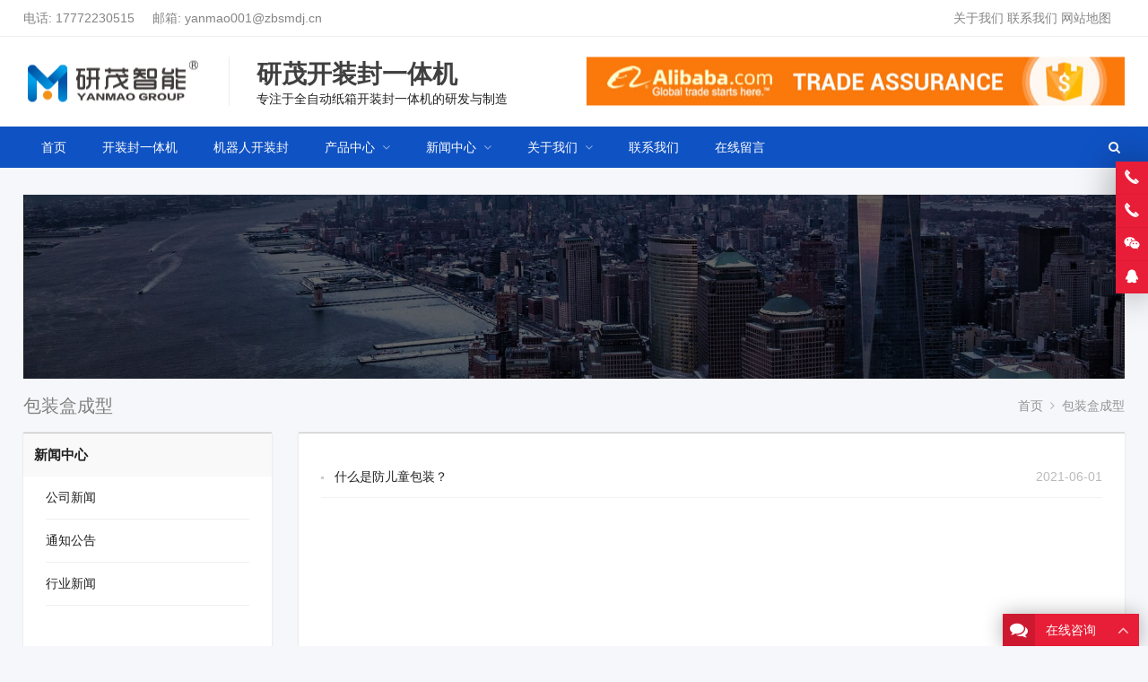

--- FILE ---
content_type: text/html; charset=UTF-8
request_url: https://www.kzfbzj.com/tag/baozhuanghechengxing
body_size: 12918
content:
<!DOCTYPE html>
<html lang="zh-Hans" itemscope="itemscope" itemtype="//schema.org/CollectionPage">
<head>
<meta charset="UTF-8">
<meta name="viewport" content="width=device-width, initial-scale=1">
<link rel="icon" type="image/png" sizes="16x16" href="">
<meta name='robots' content='index, follow, max-image-preview:large, max-snippet:-1, max-video-preview:-1' />

	<!-- This site is optimized with the Yoast SEO plugin v26.7 - https://yoast.com/wordpress/plugins/seo/ -->
	<title>包装盒成型 - 研茂开装封一体机</title>
	<link rel="canonical" href="https://www.kzfbzj.com/tag/baozhuanghechengxing" />
	<meta property="og:locale" content="zh_CN" />
	<meta property="og:type" content="article" />
	<meta property="og:title" content="包装盒成型 - 研茂开装封一体机" />
	<meta property="og:url" content="https://www.kzfbzj.com/tag/baozhuanghechengxing" />
	<meta property="og:site_name" content="研茂开装封一体机" />
	<meta name="twitter:card" content="summary_large_image" />
	<script type="application/ld+json" class="yoast-schema-graph">{"@context":"https://schema.org","@graph":[{"@type":"CollectionPage","@id":"https://www.kzfbzj.com/tag/baozhuanghechengxing","url":"https://www.kzfbzj.com/tag/baozhuanghechengxing","name":"包装盒成型 - 研茂开装封一体机","isPartOf":{"@id":"https://www.kzfbzj.com/#website"},"breadcrumb":{"@id":"https://www.kzfbzj.com/tag/baozhuanghechengxing#breadcrumb"},"inLanguage":"zh-Hans"},{"@type":"BreadcrumbList","@id":"https://www.kzfbzj.com/tag/baozhuanghechengxing#breadcrumb","itemListElement":[{"@type":"ListItem","position":1,"name":"Home","item":"https://www.kzfbzj.com/"},{"@type":"ListItem","position":2,"name":"包装盒成型"}]},{"@type":"WebSite","@id":"https://www.kzfbzj.com/#website","url":"https://www.kzfbzj.com/","name":"研茂开装封一体机","description":"研茂开装封一体机","publisher":{"@id":"https://www.kzfbzj.com/#organization"},"potentialAction":[{"@type":"SearchAction","target":{"@type":"EntryPoint","urlTemplate":"https://www.kzfbzj.com/?s={search_term_string}"},"query-input":{"@type":"PropertyValueSpecification","valueRequired":true,"valueName":"search_term_string"}}],"inLanguage":"zh-Hans"},{"@type":"Organization","@id":"https://www.kzfbzj.com/#organization","name":"研茂开装封一体机","url":"https://www.kzfbzj.com/","logo":{"@type":"ImageObject","inLanguage":"zh-Hans","@id":"https://www.kzfbzj.com/#/schema/logo/image/","url":"http://www.kzfbzj.com/wp-content/uploads/2021/04/logo-yanmao.png","contentUrl":"http://www.kzfbzj.com/wp-content/uploads/2021/04/logo-yanmao.png","width":220,"height":110,"caption":"研茂开装封一体机"},"image":{"@id":"https://www.kzfbzj.com/#/schema/logo/image/"}}]}</script>
	<!-- / Yoast SEO plugin. -->


<meta name="keywords" content="包装盒成型" /><style id='wp-img-auto-sizes-contain-inline-css' type='text/css'>
img:is([sizes=auto i],[sizes^="auto," i]){contain-intrinsic-size:3000px 1500px}
/*# sourceURL=wp-img-auto-sizes-contain-inline-css */
</style>
<link rel='stylesheet' id='wp-block-library-css' href='https://www.kzfbzj.com/wp-includes/css/dist/block-library/style.min.css?ver=6.9' type='text/css' media='all' />
<style id='classic-theme-styles-inline-css' type='text/css'>
/*! This file is auto-generated */
.wp-block-button__link{color:#fff;background-color:#32373c;border-radius:9999px;box-shadow:none;text-decoration:none;padding:calc(.667em + 2px) calc(1.333em + 2px);font-size:1.125em}.wp-block-file__button{background:#32373c;color:#fff;text-decoration:none}
/*# sourceURL=/wp-includes/css/classic-themes.min.css */
</style>
<style id='global-styles-inline-css' type='text/css'>
:root{--wp--preset--aspect-ratio--square: 1;--wp--preset--aspect-ratio--4-3: 4/3;--wp--preset--aspect-ratio--3-4: 3/4;--wp--preset--aspect-ratio--3-2: 3/2;--wp--preset--aspect-ratio--2-3: 2/3;--wp--preset--aspect-ratio--16-9: 16/9;--wp--preset--aspect-ratio--9-16: 9/16;--wp--preset--color--black: #000000;--wp--preset--color--cyan-bluish-gray: #abb8c3;--wp--preset--color--white: #ffffff;--wp--preset--color--pale-pink: #f78da7;--wp--preset--color--vivid-red: #cf2e2e;--wp--preset--color--luminous-vivid-orange: #ff6900;--wp--preset--color--luminous-vivid-amber: #fcb900;--wp--preset--color--light-green-cyan: #7bdcb5;--wp--preset--color--vivid-green-cyan: #00d084;--wp--preset--color--pale-cyan-blue: #8ed1fc;--wp--preset--color--vivid-cyan-blue: #0693e3;--wp--preset--color--vivid-purple: #9b51e0;--wp--preset--gradient--vivid-cyan-blue-to-vivid-purple: linear-gradient(135deg,rgb(6,147,227) 0%,rgb(155,81,224) 100%);--wp--preset--gradient--light-green-cyan-to-vivid-green-cyan: linear-gradient(135deg,rgb(122,220,180) 0%,rgb(0,208,130) 100%);--wp--preset--gradient--luminous-vivid-amber-to-luminous-vivid-orange: linear-gradient(135deg,rgb(252,185,0) 0%,rgb(255,105,0) 100%);--wp--preset--gradient--luminous-vivid-orange-to-vivid-red: linear-gradient(135deg,rgb(255,105,0) 0%,rgb(207,46,46) 100%);--wp--preset--gradient--very-light-gray-to-cyan-bluish-gray: linear-gradient(135deg,rgb(238,238,238) 0%,rgb(169,184,195) 100%);--wp--preset--gradient--cool-to-warm-spectrum: linear-gradient(135deg,rgb(74,234,220) 0%,rgb(151,120,209) 20%,rgb(207,42,186) 40%,rgb(238,44,130) 60%,rgb(251,105,98) 80%,rgb(254,248,76) 100%);--wp--preset--gradient--blush-light-purple: linear-gradient(135deg,rgb(255,206,236) 0%,rgb(152,150,240) 100%);--wp--preset--gradient--blush-bordeaux: linear-gradient(135deg,rgb(254,205,165) 0%,rgb(254,45,45) 50%,rgb(107,0,62) 100%);--wp--preset--gradient--luminous-dusk: linear-gradient(135deg,rgb(255,203,112) 0%,rgb(199,81,192) 50%,rgb(65,88,208) 100%);--wp--preset--gradient--pale-ocean: linear-gradient(135deg,rgb(255,245,203) 0%,rgb(182,227,212) 50%,rgb(51,167,181) 100%);--wp--preset--gradient--electric-grass: linear-gradient(135deg,rgb(202,248,128) 0%,rgb(113,206,126) 100%);--wp--preset--gradient--midnight: linear-gradient(135deg,rgb(2,3,129) 0%,rgb(40,116,252) 100%);--wp--preset--font-size--small: 13px;--wp--preset--font-size--medium: 20px;--wp--preset--font-size--large: 36px;--wp--preset--font-size--x-large: 42px;--wp--preset--spacing--20: 0.44rem;--wp--preset--spacing--30: 0.67rem;--wp--preset--spacing--40: 1rem;--wp--preset--spacing--50: 1.5rem;--wp--preset--spacing--60: 2.25rem;--wp--preset--spacing--70: 3.38rem;--wp--preset--spacing--80: 5.06rem;--wp--preset--shadow--natural: 6px 6px 9px rgba(0, 0, 0, 0.2);--wp--preset--shadow--deep: 12px 12px 50px rgba(0, 0, 0, 0.4);--wp--preset--shadow--sharp: 6px 6px 0px rgba(0, 0, 0, 0.2);--wp--preset--shadow--outlined: 6px 6px 0px -3px rgb(255, 255, 255), 6px 6px rgb(0, 0, 0);--wp--preset--shadow--crisp: 6px 6px 0px rgb(0, 0, 0);}:where(.is-layout-flex){gap: 0.5em;}:where(.is-layout-grid){gap: 0.5em;}body .is-layout-flex{display: flex;}.is-layout-flex{flex-wrap: wrap;align-items: center;}.is-layout-flex > :is(*, div){margin: 0;}body .is-layout-grid{display: grid;}.is-layout-grid > :is(*, div){margin: 0;}:where(.wp-block-columns.is-layout-flex){gap: 2em;}:where(.wp-block-columns.is-layout-grid){gap: 2em;}:where(.wp-block-post-template.is-layout-flex){gap: 1.25em;}:where(.wp-block-post-template.is-layout-grid){gap: 1.25em;}.has-black-color{color: var(--wp--preset--color--black) !important;}.has-cyan-bluish-gray-color{color: var(--wp--preset--color--cyan-bluish-gray) !important;}.has-white-color{color: var(--wp--preset--color--white) !important;}.has-pale-pink-color{color: var(--wp--preset--color--pale-pink) !important;}.has-vivid-red-color{color: var(--wp--preset--color--vivid-red) !important;}.has-luminous-vivid-orange-color{color: var(--wp--preset--color--luminous-vivid-orange) !important;}.has-luminous-vivid-amber-color{color: var(--wp--preset--color--luminous-vivid-amber) !important;}.has-light-green-cyan-color{color: var(--wp--preset--color--light-green-cyan) !important;}.has-vivid-green-cyan-color{color: var(--wp--preset--color--vivid-green-cyan) !important;}.has-pale-cyan-blue-color{color: var(--wp--preset--color--pale-cyan-blue) !important;}.has-vivid-cyan-blue-color{color: var(--wp--preset--color--vivid-cyan-blue) !important;}.has-vivid-purple-color{color: var(--wp--preset--color--vivid-purple) !important;}.has-black-background-color{background-color: var(--wp--preset--color--black) !important;}.has-cyan-bluish-gray-background-color{background-color: var(--wp--preset--color--cyan-bluish-gray) !important;}.has-white-background-color{background-color: var(--wp--preset--color--white) !important;}.has-pale-pink-background-color{background-color: var(--wp--preset--color--pale-pink) !important;}.has-vivid-red-background-color{background-color: var(--wp--preset--color--vivid-red) !important;}.has-luminous-vivid-orange-background-color{background-color: var(--wp--preset--color--luminous-vivid-orange) !important;}.has-luminous-vivid-amber-background-color{background-color: var(--wp--preset--color--luminous-vivid-amber) !important;}.has-light-green-cyan-background-color{background-color: var(--wp--preset--color--light-green-cyan) !important;}.has-vivid-green-cyan-background-color{background-color: var(--wp--preset--color--vivid-green-cyan) !important;}.has-pale-cyan-blue-background-color{background-color: var(--wp--preset--color--pale-cyan-blue) !important;}.has-vivid-cyan-blue-background-color{background-color: var(--wp--preset--color--vivid-cyan-blue) !important;}.has-vivid-purple-background-color{background-color: var(--wp--preset--color--vivid-purple) !important;}.has-black-border-color{border-color: var(--wp--preset--color--black) !important;}.has-cyan-bluish-gray-border-color{border-color: var(--wp--preset--color--cyan-bluish-gray) !important;}.has-white-border-color{border-color: var(--wp--preset--color--white) !important;}.has-pale-pink-border-color{border-color: var(--wp--preset--color--pale-pink) !important;}.has-vivid-red-border-color{border-color: var(--wp--preset--color--vivid-red) !important;}.has-luminous-vivid-orange-border-color{border-color: var(--wp--preset--color--luminous-vivid-orange) !important;}.has-luminous-vivid-amber-border-color{border-color: var(--wp--preset--color--luminous-vivid-amber) !important;}.has-light-green-cyan-border-color{border-color: var(--wp--preset--color--light-green-cyan) !important;}.has-vivid-green-cyan-border-color{border-color: var(--wp--preset--color--vivid-green-cyan) !important;}.has-pale-cyan-blue-border-color{border-color: var(--wp--preset--color--pale-cyan-blue) !important;}.has-vivid-cyan-blue-border-color{border-color: var(--wp--preset--color--vivid-cyan-blue) !important;}.has-vivid-purple-border-color{border-color: var(--wp--preset--color--vivid-purple) !important;}.has-vivid-cyan-blue-to-vivid-purple-gradient-background{background: var(--wp--preset--gradient--vivid-cyan-blue-to-vivid-purple) !important;}.has-light-green-cyan-to-vivid-green-cyan-gradient-background{background: var(--wp--preset--gradient--light-green-cyan-to-vivid-green-cyan) !important;}.has-luminous-vivid-amber-to-luminous-vivid-orange-gradient-background{background: var(--wp--preset--gradient--luminous-vivid-amber-to-luminous-vivid-orange) !important;}.has-luminous-vivid-orange-to-vivid-red-gradient-background{background: var(--wp--preset--gradient--luminous-vivid-orange-to-vivid-red) !important;}.has-very-light-gray-to-cyan-bluish-gray-gradient-background{background: var(--wp--preset--gradient--very-light-gray-to-cyan-bluish-gray) !important;}.has-cool-to-warm-spectrum-gradient-background{background: var(--wp--preset--gradient--cool-to-warm-spectrum) !important;}.has-blush-light-purple-gradient-background{background: var(--wp--preset--gradient--blush-light-purple) !important;}.has-blush-bordeaux-gradient-background{background: var(--wp--preset--gradient--blush-bordeaux) !important;}.has-luminous-dusk-gradient-background{background: var(--wp--preset--gradient--luminous-dusk) !important;}.has-pale-ocean-gradient-background{background: var(--wp--preset--gradient--pale-ocean) !important;}.has-electric-grass-gradient-background{background: var(--wp--preset--gradient--electric-grass) !important;}.has-midnight-gradient-background{background: var(--wp--preset--gradient--midnight) !important;}.has-small-font-size{font-size: var(--wp--preset--font-size--small) !important;}.has-medium-font-size{font-size: var(--wp--preset--font-size--medium) !important;}.has-large-font-size{font-size: var(--wp--preset--font-size--large) !important;}.has-x-large-font-size{font-size: var(--wp--preset--font-size--x-large) !important;}
:where(.wp-block-post-template.is-layout-flex){gap: 1.25em;}:where(.wp-block-post-template.is-layout-grid){gap: 1.25em;}
:where(.wp-block-term-template.is-layout-flex){gap: 1.25em;}:where(.wp-block-term-template.is-layout-grid){gap: 1.25em;}
:where(.wp-block-columns.is-layout-flex){gap: 2em;}:where(.wp-block-columns.is-layout-grid){gap: 2em;}
:root :where(.wp-block-pullquote){font-size: 1.5em;line-height: 1.6;}
/*# sourceURL=global-styles-inline-css */
</style>
<link rel='stylesheet' id='crp-style-rounded-thumbs-css' href='https://www.kzfbzj.com/wp-content/plugins/contextual-related-posts/css/rounded-thumbs.min.css?ver=4.1.0' type='text/css' media='all' />
<style id='crp-style-rounded-thumbs-inline-css' type='text/css'>

			.crp_related.crp-rounded-thumbs a {
				width: 150px;
                height: 150px;
				text-decoration: none;
			}
			.crp_related.crp-rounded-thumbs img {
				max-width: 150px;
				margin: auto;
			}
			.crp_related.crp-rounded-thumbs .crp_title {
				width: 100%;
			}
			
/*# sourceURL=crp-style-rounded-thumbs-inline-css */
</style>
<link rel='stylesheet' id='wppop-theme-css' href='https://www.kzfbzj.com/wp-content/themes/WPPOP/assets/css/theme.css?ver=5.6' type='text/css' media='all' />
<link rel='stylesheet' id='aos-css' href='https://www.kzfbzj.com/wp-content/themes/WPPOP/assets/css/aos.css?ver=6.9' type='text/css' media='all' />
<link rel='stylesheet' id='custom-style-css' href='https://www.kzfbzj.com/wp-content/themes/Block/assets/css/theme-customizer-style.css?ver=5.0' type='text/css' media='all' />
<script type="text/javascript" src="https://www.kzfbzj.com/wp-includes/js/jquery/jquery.min.js?ver=3.7.1" id="jquery-core-js"></script>
<script type="text/javascript" src="https://www.kzfbzj.com/wp-includes/js/jquery/jquery-migrate.min.js?ver=3.4.1" id="jquery-migrate-js"></script>
<script type="text/javascript" src="https://www.kzfbzj.com/wp-content/plugins/links-auto-replacer/public/js/lar-public.js?ver=2.0.0" id="links-auto-replacer-js"></script>
<script type="text/javascript" src="https://www.kzfbzj.com/wp-content/themes/WPPOP/assets/js/wppop.js?ver=5.6" id="custom-script-js"></script>
<script type="text/javascript" src="https://www.kzfbzj.com/wp-content/themes/WPPOP/assets/js/jquery.qrcode.min.js?ver=5.6" id="qrcode-script-js"></script>
<style> .lar_social_share_icon{
 				margin: 2px;
 				}</style><meta name="generator" content="Elementor 3.34.1; features: additional_custom_breakpoints; settings: css_print_method-external, google_font-enabled, font_display-auto">
			<style>
				.e-con.e-parent:nth-of-type(n+4):not(.e-lazyloaded):not(.e-no-lazyload),
				.e-con.e-parent:nth-of-type(n+4):not(.e-lazyloaded):not(.e-no-lazyload) * {
					background-image: none !important;
				}
				@media screen and (max-height: 1024px) {
					.e-con.e-parent:nth-of-type(n+3):not(.e-lazyloaded):not(.e-no-lazyload),
					.e-con.e-parent:nth-of-type(n+3):not(.e-lazyloaded):not(.e-no-lazyload) * {
						background-image: none !important;
					}
				}
				@media screen and (max-height: 640px) {
					.e-con.e-parent:nth-of-type(n+2):not(.e-lazyloaded):not(.e-no-lazyload),
					.e-con.e-parent:nth-of-type(n+2):not(.e-lazyloaded):not(.e-no-lazyload) * {
						background-image: none !important;
					}
				}
			</style>
			</head>
<body class="archive tag tag-baozhuanghechengxing tag-213 wp-theme-WPPOP wp-child-theme-Block custom-background content-right elementor-default elementor-kit-1664">
<div class="wrapper">
<div class="section-header"><!-- for Child Theme -->
<!-- Topbar begin -->
<section class="top-bar"><div class="inner">
		<div class="top-bar-lt">
				电话: <a href="tel:17772230515">17772230515</a>     邮箱: <a href="mailto:yanmao001@zbsmdj.cn">yanmao001@zbsmdj.cn</a>	</div>
			<div class="top-bar-rt">
		<a href="/about-us">关于我们</a> <a href="/contact-us">联系我们</a> <a href="/sitemap_index.xml">网站地图</a>		<div class="social-networks frt"></div>	</div>
	</div></section>
<!-- Topbar end -->
<!-- Header begin -->
<header class="header header-vertical">
   	<div class="inner brand">
		<!-- Logo begin -->
		<div class="logo">		<a href="https://www.kzfbzj.com/" rel="首页" itemprop="url">
			<img src="https://www.kzfbzj.com/wp-content/uploads/2021/04/logo.png" alt="研茂开装封一体机" title="研茂开装封一体机">
			<strong class="site-name" itemprop="name">研茂开装封一体机</strong>
		</a>
		</div>    	<!-- Logo end -->
 		  		<div class="extra-info">
  			<p><a href="/"><img class="alignright" src="/wp-content/themes/Block/images/alibaba-trade-assurance.jpg" alt="Trade Assurance" /></a> <span style="font-size: 28px; color: #404040;"><strong>研茂开装封一体机</strong></span></p>
<p>专注于全自动纸箱开装封一体机的研发与制造</p>
  		</div>
  		   	</div>
    <!-- NavMenu begin -->
    <div class="main-nav">
    	<div class="inner">
			<nav class="main-menu" itemscope itemtype="//schema.org/SiteNavigationElement">
        	<div class="mobi-title"><span>菜单</span><a class="mobi-menu-close"><i class="fa fa-times"></i></a></div>
			<ul id="main-nav-menu" class="nav-menu"><li id="menu-item-1474" class="menu-item menu-item-type-custom menu-item-object-custom menu-item-home menu-item-1474"><a href="https://www.kzfbzj.com/" itemprop="url"><span class="menu-title">首页</span></a></li>
<li id="menu-item-1880" class="menu-item menu-item-type-taxonomy menu-item-object-product_cat menu-item-1880"><a href="https://www.kzfbzj.com/kzf" itemprop="url"><span class="menu-title">开装封一体机</span></a></li>
<li id="menu-item-1881" class="menu-item menu-item-type-taxonomy menu-item-object-product_cat menu-item-1881"><a href="https://www.kzfbzj.com/jqr" itemprop="url"><span class="menu-title">机器人开装封</span></a></li>
<li id="menu-item-1541" class="menu-item menu-item-type-post_type_archive menu-item-object-product menu-item-has-children menu-item-1541"><a href="https://www.kzfbzj.com/product" itemprop="url"><span class="menu-title">产品中心</span></a>
<ul class="sub-menu">
	<li id="menu-item-1542" class="menu-item menu-item-type-taxonomy menu-item-object-product_cat menu-item-1542"><a href="https://www.kzfbzj.com/kzf" itemprop="url"><span class="menu-title">开装封一体机</span></a></li>
	<li id="menu-item-1543" class="menu-item menu-item-type-taxonomy menu-item-object-product_cat menu-item-1543"><a href="https://www.kzfbzj.com/jqr" itemprop="url"><span class="menu-title">机器人开装封</span></a></li>
	<li id="menu-item-1544" class="menu-item menu-item-type-taxonomy menu-item-object-product_cat menu-item-1544"><a href="https://www.kzfbzj.com/3in1" itemprop="url"><span class="menu-title">三合一体机</span></a></li>
</ul>
</li>
<li id="menu-item-1545" class="menu-item menu-item-type-taxonomy menu-item-object-category menu-item-has-children menu-item-1545"><a href="https://www.kzfbzj.com/news" itemprop="url"><span class="menu-title">新闻中心</span></a>
<ul class="sub-menu">
	<li id="menu-item-1546" class="menu-item menu-item-type-taxonomy menu-item-object-category menu-item-1546"><a href="https://www.kzfbzj.com/news/company-news" itemprop="url"><span class="menu-title">公司新闻</span></a></li>
	<li id="menu-item-1548" class="menu-item menu-item-type-taxonomy menu-item-object-category menu-item-1548"><a href="https://www.kzfbzj.com/news/trade-news" itemprop="url"><span class="menu-title">行业新闻</span></a></li>
</ul>
</li>
<li id="menu-item-1475" class="menu-item menu-item-type-post_type menu-item-object-page menu-item-has-children menu-item-1475"><a href="https://www.kzfbzj.com/about-us" itemprop="url"><span class="menu-title">关于我们</span></a>
<ul class="sub-menu">
	<li id="menu-item-1477" class="menu-item menu-item-type-post_type menu-item-object-page menu-item-1477"><a href="https://www.kzfbzj.com/about-us/certificates" itemprop="url"><span class="menu-title">资质荣誉</span></a></li>
</ul>
</li>
<li id="menu-item-1480" class="menu-item menu-item-type-post_type menu-item-object-page menu-item-1480"><a href="https://www.kzfbzj.com/contact-us" itemprop="url"><span class="menu-title">联系我们</span></a></li>
<li id="menu-item-1551" class="quote menu-item menu-item-type-post_type menu-item-object-page menu-item-1551"><a href="https://www.kzfbzj.com/get-a-quote" itemprop="url"><span class="menu-title">在线留言</span></a></li>
</ul>			</nav>
			<a class="btn-search radius" title="搜索"><i class="fa fa-search"></i></a>   		</div>
		<!-- Searchbar begin -->
<div id="menu-search-box" class="search-box search-post-type">
	<div class="mobi-title"><span>搜索</span><a class="mobi-menu-close"><i class="fa fa-times"></i></a></div>
	<div class="inner">
    	<link itemprop="url" href="https://www.kzfbzj.com/"/>
		<form role="search" method="get" id="searchform" action="https://www.kzfbzj.com/" itemprop="potentialAction" itemscope itemtype="//schema.org/SearchAction">
			<meta itemprop="target" content="https://www.kzfbzj.com/?s={s}"/>
			<input itemprop="query-input query" type="text" placeholder="Search &hellip;" name="s" id="" class="search-field" x-webkit-speech />
							<label for="posts"><input id="posts" type="checkbox" name="post_type" value="post" >文章</label>
				<label for="products"><input id="products" type="checkbox" name="post_type" value="product" >产品</label>
						<button type="submit" id="searchsubmit" class="btn ease" title="搜索"><i class="fa fa-search"></i>搜索</button>
		</form>
	</div>
</div>
<!-- Searchbar end -->   	</div>
    <!-- NavMenu end -->
        <!-- MobileNav begin -->
	<div class="mobile-navigation">
		<a class="btn-search" title="搜索"><i class="fa fa-search"></i></a>		<a class="mobi-menu"><i class="fa fa-bars"></i></a>
	</div>
    <!-- MobileNav end -->
	</header>
<!-- Header end --></div><!-- for Child Theme --><div class="inner"><div class="sub-header">
<img src="/wp-content/themes/Block/images/default-banner.jpg" alt="包装盒成型-研茂开装封一体机">
<div class="inner">
	<h1 class="current-title">包装盒成型</h1>	<ol class="breadcrumbs" itemscope itemtype="//schema.org/BreadcrumbList">
	<li itemprop="itemListElement" itemscope itemtype="//schema.org/ListItem"><a itemprop="item" href="https://www.kzfbzj.com"><span itemprop="name">首页</span></a><meta itemprop="position" content="1" /></li><i class="delimiter"></i><li itemprop="itemListElement" itemscope itemtype="//schema.org/ListItem"><span itemprop="name" class="current">包装盒成型</span><meta itemprop="position" content="3" /></li>	</ol>
</div>
</div></div><!-- Container begin -->
<div class="container"><div class="inner wrapper-content">
    <!-- Content  begin -->
    <div class="column-fluid"><div class="content">
        <!-- PostList begin -->
        <ul class="post-list">
		<li>
			<span class="post-date">2021-06-01</span>
			<a href="https://www.kzfbzj.com/2127.html" title="什么是防儿童包装？">什么是防儿童包装？</a>
	</li>
	</ul>        <!-- PostList end -->
            </div></div>
    <!-- Content end -->
    					<!-- Sidebar  begin -->
			<aside class="sidebar" role="complementary"><!-- Widgets begin -->
<div class="widget-area">
		<section class="widget widget_nav_menu widget_sub_section widget_nav_menu_horizontal">
				<h3 class="widget-title"><span><a href="https://www.kzfbzj.com/news">新闻中心</a></span></h3>
				<ul>
				<li class="cat-item cat-item-3"><a href="https://www.kzfbzj.com/news/company-news">公司新闻</a><span class="plus-minus"></span>
</li>
	<li class="cat-item cat-item-4"><a href="https://www.kzfbzj.com/news/notification">通知公告</a><span class="plus-minus"></span>
</li>
	<li class="cat-item cat-item-5"><a href="https://www.kzfbzj.com/news/trade-news">行业新闻</a><span class="plus-minus"></span>
</li>
		</ul>
	</section>
		<br />
<b>Warning</b>:  Invalid argument supplied for foreach() in <b>/www/wwwroot/www.kzfbzj.com/wp-content/plugins/so-pinyin-slugs/inc/functions.php</b> on line <b>50</b><br />
<br />
<b>Warning</b>:  Invalid argument supplied for foreach() in <b>/www/wwwroot/www.kzfbzj.com/wp-content/plugins/so-pinyin-slugs/inc/functions.php</b> on line <b>50</b><br />
<br />
<b>Warning</b>:  Invalid argument supplied for foreach() in <b>/www/wwwroot/www.kzfbzj.com/wp-content/plugins/so-pinyin-slugs/inc/functions.php</b> on line <b>50</b><br />
<br />
<b>Warning</b>:  Invalid argument supplied for foreach() in <b>/www/wwwroot/www.kzfbzj.com/wp-content/plugins/so-pinyin-slugs/inc/functions.php</b> on line <b>50</b><br />
<br />
<b>Warning</b>:  Invalid argument supplied for foreach() in <b>/www/wwwroot/www.kzfbzj.com/wp-content/plugins/so-pinyin-slugs/inc/functions.php</b> on line <b>50</b><br />
<br />
<b>Warning</b>:  Invalid argument supplied for foreach() in <b>/www/wwwroot/www.kzfbzj.com/wp-content/plugins/so-pinyin-slugs/inc/functions.php</b> on line <b>50</b><br />
<br />
<b>Warning</b>:  Invalid argument supplied for foreach() in <b>/www/wwwroot/www.kzfbzj.com/wp-content/plugins/so-pinyin-slugs/inc/functions.php</b> on line <b>50</b><br />
<br />
<b>Warning</b>:  Invalid argument supplied for foreach() in <b>/www/wwwroot/www.kzfbzj.com/wp-content/plugins/so-pinyin-slugs/inc/functions.php</b> on line <b>50</b><br />
<br />
<b>Warning</b>:  Invalid argument supplied for foreach() in <b>/www/wwwroot/www.kzfbzj.com/wp-content/plugins/so-pinyin-slugs/inc/functions.php</b> on line <b>50</b><br />
<br />
<b>Warning</b>:  Invalid argument supplied for foreach() in <b>/www/wwwroot/www.kzfbzj.com/wp-content/plugins/so-pinyin-slugs/inc/functions.php</b> on line <b>50</b><br />
<br />
<b>Warning</b>:  Invalid argument supplied for foreach() in <b>/www/wwwroot/www.kzfbzj.com/wp-content/plugins/so-pinyin-slugs/inc/functions.php</b> on line <b>50</b><br />
<br />
<b>Warning</b>:  Invalid argument supplied for foreach() in <b>/www/wwwroot/www.kzfbzj.com/wp-content/plugins/so-pinyin-slugs/inc/functions.php</b> on line <b>50</b><br />
<br />
<b>Warning</b>:  Invalid argument supplied for foreach() in <b>/www/wwwroot/www.kzfbzj.com/wp-content/plugins/so-pinyin-slugs/inc/functions.php</b> on line <b>50</b><br />
<br />
<b>Warning</b>:  Invalid argument supplied for foreach() in <b>/www/wwwroot/www.kzfbzj.com/wp-content/plugins/so-pinyin-slugs/inc/functions.php</b> on line <b>50</b><br />
<br />
<b>Warning</b>:  Invalid argument supplied for foreach() in <b>/www/wwwroot/www.kzfbzj.com/wp-content/plugins/so-pinyin-slugs/inc/functions.php</b> on line <b>50</b><br />
<br />
<b>Warning</b>:  Invalid argument supplied for foreach() in <b>/www/wwwroot/www.kzfbzj.com/wp-content/plugins/so-pinyin-slugs/inc/functions.php</b> on line <b>50</b><br />
<br />
<b>Warning</b>:  Invalid argument supplied for foreach() in <b>/www/wwwroot/www.kzfbzj.com/wp-content/plugins/so-pinyin-slugs/inc/functions.php</b> on line <b>50</b><br />
<br />
<b>Warning</b>:  Invalid argument supplied for foreach() in <b>/www/wwwroot/www.kzfbzj.com/wp-content/plugins/so-pinyin-slugs/inc/functions.php</b> on line <b>50</b><br />
<br />
<b>Warning</b>:  Invalid argument supplied for foreach() in <b>/www/wwwroot/www.kzfbzj.com/wp-content/plugins/so-pinyin-slugs/inc/functions.php</b> on line <b>50</b><br />
<br />
<b>Warning</b>:  Invalid argument supplied for foreach() in <b>/www/wwwroot/www.kzfbzj.com/wp-content/plugins/so-pinyin-slugs/inc/functions.php</b> on line <b>50</b><br />
<br />
<b>Warning</b>:  Invalid argument supplied for foreach() in <b>/www/wwwroot/www.kzfbzj.com/wp-content/plugins/so-pinyin-slugs/inc/functions.php</b> on line <b>50</b><br />
<br />
<b>Warning</b>:  Invalid argument supplied for foreach() in <b>/www/wwwroot/www.kzfbzj.com/wp-content/plugins/so-pinyin-slugs/inc/functions.php</b> on line <b>50</b><br />
<br />
<b>Warning</b>:  Invalid argument supplied for foreach() in <b>/www/wwwroot/www.kzfbzj.com/wp-content/plugins/so-pinyin-slugs/inc/functions.php</b> on line <b>50</b><br />
<br />
<b>Warning</b>:  Invalid argument supplied for foreach() in <b>/www/wwwroot/www.kzfbzj.com/wp-content/plugins/so-pinyin-slugs/inc/functions.php</b> on line <b>50</b><br />
<br />
<b>Warning</b>:  Invalid argument supplied for foreach() in <b>/www/wwwroot/www.kzfbzj.com/wp-content/plugins/so-pinyin-slugs/inc/functions.php</b> on line <b>50</b><br />
<br />
<b>Warning</b>:  Invalid argument supplied for foreach() in <b>/www/wwwroot/www.kzfbzj.com/wp-content/plugins/so-pinyin-slugs/inc/functions.php</b> on line <b>50</b><br />
<section id="cat-post-list-2" class="widget cat-post-list">		<div class="section-container grid-col-1">
							<h3 class="widget-title"><span>				<a href="https://www.kzfbzj.com/news" title="新闻中心">新闻中心</a>
				<span class="link-more"><a href="https://www.kzfbzj.com/news">更多</a></span>
				</span></h3>				</div>						<div class="section-content">
			<ul class="post-list">
									<li><a href="https://www.kzfbzj.com/7026.html" title="软包装机械行业持续发展，为包装行业注入新动力！">软包装机械行业持续发展，为包装行业注入新动力！</a></li>
				 					<li><a href="https://www.kzfbzj.com/7025.html" title="为什么装箱机在包装行业中具有重要作用和广泛用途？">为什么装箱机在包装行业中具有重要作用和广泛用途？</a></li>
				 					<li><a href="https://www.kzfbzj.com/7024.html" title="为什么选择自动快递纸箱封箱机是提高快递效率的最佳选择？">为什么选择自动快递纸箱封箱机是提高快递效率的最佳选择？</a></li>
				 					<li><a href="https://www.kzfbzj.com/7023.html" title="为什么选择桶装包装机？探究桶装包装机的优势">为什么选择桶装包装机？探究桶装包装机的优势</a></li>
				 					<li><a href="https://www.kzfbzj.com/7022.html" title="为什么封箱机价格合理？——知乎解析">为什么封箱机价格合理？——知乎解析</a></li>
				 					<li><a href="https://www.kzfbzj.com/7021.html" title="气调包装机品牌推荐哪些品牌的气调包装机值得购买？">气调包装机品牌推荐哪些品牌的气调包装机值得购买？</a></li>
				 					<li><a href="https://www.kzfbzj.com/7020.html" title="5C包装机新品发布高效自动化包装助力生产线升级">5C包装机新品发布高效自动化包装助力生产线升级</a></li>
				 					<li><a href="https://www.kzfbzj.com/7019.html" title="探究自动开箱机的工作原理如何实现自动开箱？">探究自动开箱机的工作原理如何实现自动开箱？</a></li>
				 					<li><a href="https://www.kzfbzj.com/7018.html" title="全自动牛奶包装机高效生产，提升包装质量！">全自动牛奶包装机高效生产，提升包装质量！</a></li>
				 					<li><a href="https://www.kzfbzj.com/7017.html" title="为什么给袋式粉剂包装机是你的生产线必不可少的设备？">为什么给袋式粉剂包装机是你的生产线必不可少的设备？</a></li>
				 					<li><a href="https://www.kzfbzj.com/7026.html" title="软包装机械行业持续发展，为包装行业注入新动力！">软包装机械行业持续发展，为包装行业注入新动力！</a></li>
				 					<li><a href="https://www.kzfbzj.com/7025.html" title="为什么装箱机在包装行业中具有重要作用和广泛用途？">为什么装箱机在包装行业中具有重要作用和广泛用途？</a></li>
				 					<li><a href="https://www.kzfbzj.com/7024.html" title="为什么选择自动快递纸箱封箱机是提高快递效率的最佳选择？">为什么选择自动快递纸箱封箱机是提高快递效率的最佳选择？</a></li>
				 					<li><a href="https://www.kzfbzj.com/7023.html" title="为什么选择桶装包装机？探究桶装包装机的优势">为什么选择桶装包装机？探究桶装包装机的优势</a></li>
				 					<li><a href="https://www.kzfbzj.com/7022.html" title="为什么封箱机价格合理？——知乎解析">为什么封箱机价格合理？——知乎解析</a></li>
				 					<li><a href="https://www.kzfbzj.com/7021.html" title="气调包装机品牌推荐哪些品牌的气调包装机值得购买？">气调包装机品牌推荐哪些品牌的气调包装机值得购买？</a></li>
				 					<li><a href="https://www.kzfbzj.com/7020.html" title="5C包装机新品发布高效自动化包装助力生产线升级">5C包装机新品发布高效自动化包装助力生产线升级</a></li>
				 					<li><a href="https://www.kzfbzj.com/7019.html" title="探究自动开箱机的工作原理如何实现自动开箱？">探究自动开箱机的工作原理如何实现自动开箱？</a></li>
				 					<li><a href="https://www.kzfbzj.com/7018.html" title="全自动牛奶包装机高效生产，提升包装质量！">全自动牛奶包装机高效生产，提升包装质量！</a></li>
				 					<li><a href="https://www.kzfbzj.com/7017.html" title="为什么给袋式粉剂包装机是你的生产线必不可少的设备？">为什么给袋式粉剂包装机是你的生产线必不可少的设备？</a></li>
				 			</ul>
			</div>
		</div>
		</section></div>
<!-- Widgets end -->
</aside>
			<!-- Sidebar end -->
			</div></div>
<!-- Container end -->
<!-- Footer begin -->
<footer class="footer" itemscope itemtype="//schema.org/WPFooter">
							<!-- FootWidgets begin -->
			<div class="inner footer-widgets-area"><div class="foot-widgets">
				<br />
<b>Warning</b>:  Invalid argument supplied for foreach() in <b>/www/wwwroot/www.kzfbzj.com/wp-content/plugins/so-pinyin-slugs/inc/functions.php</b> on line <b>50</b><br />
<br />
<b>Warning</b>:  Invalid argument supplied for foreach() in <b>/www/wwwroot/www.kzfbzj.com/wp-content/plugins/so-pinyin-slugs/inc/functions.php</b> on line <b>50</b><br />
<br />
<b>Warning</b>:  Invalid argument supplied for foreach() in <b>/www/wwwroot/www.kzfbzj.com/wp-content/plugins/so-pinyin-slugs/inc/functions.php</b> on line <b>50</b><br />
<br />
<b>Warning</b>:  Invalid argument supplied for foreach() in <b>/www/wwwroot/www.kzfbzj.com/wp-content/plugins/so-pinyin-slugs/inc/functions.php</b> on line <b>50</b><br />
<br />
<b>Warning</b>:  Invalid argument supplied for foreach() in <b>/www/wwwroot/www.kzfbzj.com/wp-content/plugins/so-pinyin-slugs/inc/functions.php</b> on line <b>50</b><br />
<br />
<b>Warning</b>:  Invalid argument supplied for foreach() in <b>/www/wwwroot/www.kzfbzj.com/wp-content/plugins/so-pinyin-slugs/inc/functions.php</b> on line <b>50</b><br />
<br />
<b>Warning</b>:  Invalid argument supplied for foreach() in <b>/www/wwwroot/www.kzfbzj.com/wp-content/plugins/so-pinyin-slugs/inc/functions.php</b> on line <b>50</b><br />
<br />
<b>Warning</b>:  Invalid argument supplied for foreach() in <b>/www/wwwroot/www.kzfbzj.com/wp-content/plugins/so-pinyin-slugs/inc/functions.php</b> on line <b>50</b><br />
<br />
<b>Warning</b>:  Invalid argument supplied for foreach() in <b>/www/wwwroot/www.kzfbzj.com/wp-content/plugins/so-pinyin-slugs/inc/functions.php</b> on line <b>50</b><br />
<br />
<b>Warning</b>:  Invalid argument supplied for foreach() in <b>/www/wwwroot/www.kzfbzj.com/wp-content/plugins/so-pinyin-slugs/inc/functions.php</b> on line <b>50</b><br />
<br />
<b>Warning</b>:  Invalid argument supplied for foreach() in <b>/www/wwwroot/www.kzfbzj.com/wp-content/plugins/so-pinyin-slugs/inc/functions.php</b> on line <b>50</b><br />
<br />
<b>Warning</b>:  Invalid argument supplied for foreach() in <b>/www/wwwroot/www.kzfbzj.com/wp-content/plugins/so-pinyin-slugs/inc/functions.php</b> on line <b>50</b><br />
<br />
<b>Warning</b>:  Invalid argument supplied for foreach() in <b>/www/wwwroot/www.kzfbzj.com/wp-content/plugins/so-pinyin-slugs/inc/functions.php</b> on line <b>50</b><br />
<br />
<b>Warning</b>:  Invalid argument supplied for foreach() in <b>/www/wwwroot/www.kzfbzj.com/wp-content/plugins/so-pinyin-slugs/inc/functions.php</b> on line <b>50</b><br />
<br />
<b>Warning</b>:  Invalid argument supplied for foreach() in <b>/www/wwwroot/www.kzfbzj.com/wp-content/plugins/so-pinyin-slugs/inc/functions.php</b> on line <b>50</b><br />
<br />
<b>Warning</b>:  Invalid argument supplied for foreach() in <b>/www/wwwroot/www.kzfbzj.com/wp-content/plugins/so-pinyin-slugs/inc/functions.php</b> on line <b>50</b><br />
<br />
<b>Warning</b>:  Invalid argument supplied for foreach() in <b>/www/wwwroot/www.kzfbzj.com/wp-content/plugins/so-pinyin-slugs/inc/functions.php</b> on line <b>50</b><br />
<br />
<b>Warning</b>:  Invalid argument supplied for foreach() in <b>/www/wwwroot/www.kzfbzj.com/wp-content/plugins/so-pinyin-slugs/inc/functions.php</b> on line <b>50</b><br />
<br />
<b>Warning</b>:  Invalid argument supplied for foreach() in <b>/www/wwwroot/www.kzfbzj.com/wp-content/plugins/so-pinyin-slugs/inc/functions.php</b> on line <b>50</b><br />
<br />
<b>Warning</b>:  Invalid argument supplied for foreach() in <b>/www/wwwroot/www.kzfbzj.com/wp-content/plugins/so-pinyin-slugs/inc/functions.php</b> on line <b>50</b><br />
<br />
<b>Warning</b>:  Invalid argument supplied for foreach() in <b>/www/wwwroot/www.kzfbzj.com/wp-content/plugins/so-pinyin-slugs/inc/functions.php</b> on line <b>50</b><br />
<br />
<b>Warning</b>:  Invalid argument supplied for foreach() in <b>/www/wwwroot/www.kzfbzj.com/wp-content/plugins/so-pinyin-slugs/inc/functions.php</b> on line <b>50</b><br />
<br />
<b>Warning</b>:  Invalid argument supplied for foreach() in <b>/www/wwwroot/www.kzfbzj.com/wp-content/plugins/so-pinyin-slugs/inc/functions.php</b> on line <b>50</b><br />
<br />
<b>Warning</b>:  Invalid argument supplied for foreach() in <b>/www/wwwroot/www.kzfbzj.com/wp-content/plugins/so-pinyin-slugs/inc/functions.php</b> on line <b>50</b><br />
<br />
<b>Warning</b>:  Invalid argument supplied for foreach() in <b>/www/wwwroot/www.kzfbzj.com/wp-content/plugins/so-pinyin-slugs/inc/functions.php</b> on line <b>50</b><br />
<br />
<b>Warning</b>:  Invalid argument supplied for foreach() in <b>/www/wwwroot/www.kzfbzj.com/wp-content/plugins/so-pinyin-slugs/inc/functions.php</b> on line <b>50</b><br />
<section id="text-3" class="widget widget_text"><h3 class="widget-title">关于我们</h3>			<div class="textwidget"><p><img decoding="async" class="alignnone wp-image-1783 size-full" src="https://www.kzfbzj.com/wp-content/uploads/2021/04/footer-logo.png" alt="研茂开箱装箱封箱一体机" width="258" height="50" srcset="https://www.kzfbzj.com/wp-content/uploads/2021/04/footer-logo.png 258w, https://www.kzfbzj.com/wp-content/uploads/2021/04/footer-logo-50x10.png 50w" sizes="(max-width: 258px) 100vw, 258px" /></p>
<p>10年专注全自动<a href="https://www.kzfbzj.com/">纸箱开装封一体机</a>的研发与制造，获得多家世界500强企业、1000多家大中小企业见证认可，更懂您的<a href="https://www.kzfbzj.com/">开箱装箱封箱机</a>包装需求，<a href="https://www.kzfbzj.com/">机器人开装封一体机</a>广泛用于电器，食品、医药、日化百货、饮料、新材料、玩具、化妆品、 电子等行业</p>
</div>
		</section><section id="text-4" class="widget widget_text"><h3 class="widget-title">快捷访问</h3>			<div class="textwidget"><p><a href="https://www.kzfbzj.com/about-us">关于我们</a></p>
<p><a href="https://www.kzfbzj.com/products">产品中心</a></p>
<p><a href="https://www.kzfbzj.com/news">新闻动态</a></p>
<p><a href="https://www.kzfbzj.com/support">服务支持</a></p>
<p><a href="https://www.kzfbzj.com/contact-us">联系我们</a></p>
</div>
		</section><section id="text-5" class="widget widget_text"><h3 class="widget-title">产品中心</h3>			<div class="textwidget"><p><a href="/products">最新产品</a></p>
<p><a href="/product-category/kzf">开装封一体机</a></p>
<p><a href="/product-category/jqr">机器人开装封</a></p>
<p><a href="/product-category/3in1">三合一体机</a></p>
</div>
		</section><section id="text-6" class="widget widget_text"><h3 class="widget-title">联系方式</h3>			<div class="textwidget"><p><strong>电话:</strong> 400-850-1759</p>
<p><strong>邮箱:</strong> <a href="mailto:yanmao001@zbsmdj.cn">yanmao001@zbsmdj.cn</a></p>
<p><strong>QQ:</strong> <a href="http://wpa.qq.com/msgrd?v=3&amp;uin=284307048&amp;site=wppop.com&amp;menu=yes">284307048</a></p>
<p><strong>微信:</strong> 17772230515</p>
<p><strong>地址：</strong>: 江苏省苏州太仓市高新区苏州中路585号洋沙工业园四号厂房</p>
</div>
		</section>			</div></div>
			<!-- FootWidgets end -->
								<!-- Footbar begin -->
	<div class="foot-bar"><div class="inner">
				<div class="foot-bar-lt">
			<p>Copyright © 2021 <a href="https://www.kzfbzj.com/" target="_blank" rel="noopener">研茂开装封一体机</a> All Rights Reserved.<a href="https://beian.miit.gov.cn" target="_blank" rel="nofollow noopener">苏ICP备17003554号-7</a><img style="height: 18px;" src="https://www.kzfbzj.com/wp-content/uploads/2023/11/gonganbeian.png" /><a href="\&quot;https://beian.mps.gov.cn/#/query/webSearch?code=32058502010837\&quot;" target="\&quot;_blank\&quot;" rel="\&quot;noreferrer\&quot;">苏公网安备32058502010837</a></p>
					</div>
						<div class="foot-bar-rt">
			<p><a href="/about-us">关于我们</a> <a href="/contact-us">联系我们</a> <a href="/privacy-policy">隐私政策</a></p>
					</div>
			</div></div>
	<!-- Footbar end -->
</footer>
<!-- Footer end -->
<div class="live-chat live-chat-icon prt"><div class="live-chat-box live-chat-icon">
				<p>
			<a href="tel:400-850-1759" title="电话: 400-850-1759" target="_blank">
				<svg xmlns="http://www.w3.org/2000/svg" viewBox="0 0 1024 1024" version="1.1" role="img" class="icon-socialmedia livechat-icon-phone" width="18" height="18"><path d="M508.72522783 652.13373887C459.02574336 611.48803731 401.6209124 556.78007744 351.92142793 495.07309443 316.99052422 451.85894404 286.16913916 406.39739961 318.0179041 374.48442354l-223.58346855-223.4550463c-32.61929942 40.70991357-104.85692227 234.62779834 204.70537002 552.08807052 326.19299766 334.60466836 536.54895528 263.07336885 572.76408339 225.44559404l-218.06130322-218.2539375C623.34225547 740.68101143 584.10920059 713.58387646 508.72522783 652.13373887zM950.56263301 801.74588223l-1e-8-0.25684454c0 0-170.03131084-169.90288857-170.09552196-169.9670997-13.48435635-13.61277862-35.05932597-13.1632998-48.41526006 0.12842227L670.28065771 693.29313125l218.44657091 218.76762656c0 0 61.83540528-61.70698213 61.70698213-61.70698213l0.12842225-0.12842226C964.88173496 836.22730713 963.46908828 814.6523375 950.56263301 801.74588223zM396.54822588 296.01831289L396.54822588 295.88988974c14.25489082-14.25489082 12.84224414-35.76564932 0-48.67210458L396.54822588 247.02515176c0 0-175.03978623-174.9755751-175.10399736-175.03978624-13.48435635-13.48435635-34.99511484-13.1632998-48.35104893 0.06421114L111.38619746 134.0134042 334.77703262 357.59687276C334.84124375 357.66108388 396.54822588 296.08252402 396.54822588 296.01831289z"></path></svg>
				<span>400-850-1759</span>			</a>
		</p>
			<p>
			<a href="tel:17772230515" title="电话: 17772230515" target="_blank">
				<svg xmlns="http://www.w3.org/2000/svg" viewBox="0 0 1024 1024" version="1.1" role="img" class="icon-socialmedia livechat-icon-phone" width="18" height="18"><path d="M508.72522783 652.13373887C459.02574336 611.48803731 401.6209124 556.78007744 351.92142793 495.07309443 316.99052422 451.85894404 286.16913916 406.39739961 318.0179041 374.48442354l-223.58346855-223.4550463c-32.61929942 40.70991357-104.85692227 234.62779834 204.70537002 552.08807052 326.19299766 334.60466836 536.54895528 263.07336885 572.76408339 225.44559404l-218.06130322-218.2539375C623.34225547 740.68101143 584.10920059 713.58387646 508.72522783 652.13373887zM950.56263301 801.74588223l-1e-8-0.25684454c0 0-170.03131084-169.90288857-170.09552196-169.9670997-13.48435635-13.61277862-35.05932597-13.1632998-48.41526006 0.12842227L670.28065771 693.29313125l218.44657091 218.76762656c0 0 61.83540528-61.70698213 61.70698213-61.70698213l0.12842225-0.12842226C964.88173496 836.22730713 963.46908828 814.6523375 950.56263301 801.74588223zM396.54822588 296.01831289L396.54822588 295.88988974c14.25489082-14.25489082 12.84224414-35.76564932 0-48.67210458L396.54822588 247.02515176c0 0-175.03978623-174.9755751-175.10399736-175.03978624-13.48435635-13.48435635-34.99511484-13.1632998-48.35104893 0.06421114L111.38619746 134.0134042 334.77703262 357.59687276C334.84124375 357.66108388 396.54822588 296.08252402 396.54822588 296.01831289z"></path></svg>
				<span>17772230515</span>			</a>
		</p>
								<p>
			<a href="#" data-fancybox data-src="#social-wechat-qrcode-popup" title="微信二维码">
				<svg xmlns="http://www.w3.org/2000/svg" viewBox="0 0 1024 1024" version="1.1" role="img" class="icon-socialmedia livechat-icon-wechat" width="18" height="18"><path d="M390.63703666 123.6385189C189.65996999 123.6385189 26.54814777 254.22506667 26.54814777 414.90963001 26.54814777 506.66003001 78.97694777 587.73048889 161.50376334 641.13019221L123.6385189 754.72592555 245.0014811 681.90814777C288.20669667 696.95715555 335.78097778 706.18074112 386.26796999 706.18074112 373.64622222 675.59727445 366.36444445 643.072 366.36444445 609.09036999 366.36444445 448.40580779 518.31087445 317.81925888 706.18074112 317.81925888 715.40432555 317.81925888 724.62791111 317.81925888 733.36604445 319.27561443 683.84995555 205.6798811 549.86524445 123.6385189 390.63703666 123.6385189M245.0014811 245.0014811C271.70133333 245.0014811 293.54666667 266.84681443 293.54666667 293.54666667 293.54666667 320.2465189 271.70133333 342.09185223 245.0014811 342.09185223 218.30163001 342.09185223 196.45629667 320.2465189 196.45629667 293.54666667 196.45629667 266.84681443 218.30163001 245.0014811 245.0014811 245.0014811M487.72740779 245.0014811C514.42725888 245.0014811 536.27259221 266.84681443 536.27259221 293.54666667 536.27259221 320.2465189 514.42725888 342.09185223 487.72740779 342.09185223 461.02755555 342.09185223 439.18222222 320.2465189 439.18222222 293.54666667 439.18222222 266.84681443 461.02755555 245.0014811 487.72740779 245.0014811M706.18074112 366.36444445C545.49617778 366.36444445 414.90963001 475.10565888 414.90963001 609.09036999 414.90963001 743.0750811 545.49617778 851.81629667 706.18074112 851.81629667 738.70601443 851.81629667 769.77493333 847.9326811 798.90204445 839.68L900.3614811 900.3614811 870.26346667 809.58198557C946.47940779 765.40586667 997.45185223 692.10263666 997.45185223 609.09036999 997.45185223 475.10565888 866.86530333 366.36444445 706.18074112 366.36444445M609.09036999 487.72740779C635.79022222 487.72740779 657.63555555 509.57274112 657.63555555 536.27259221 657.63555555 562.97244445 635.79022222 584.81777778 609.09036999 584.81777778 582.3905189 584.81777778 560.54518557 562.97244445 560.54518557 536.27259221 560.54518557 509.57274112 582.3905189 487.72740779 609.09036999 487.72740779M803.27111111 487.72740779C829.97096334 487.72740779 851.81629667 509.57274112 851.81629667 536.27259221 851.81629667 562.97244445 829.97096334 584.81777778 803.27111111 584.81777778 776.57125888 584.81777778 754.72592555 562.97244445 754.72592555 536.27259221 754.72592555 509.57274112 776.57125888 487.72740779 803.27111111 487.72740779Z"></path></svg>
				<span>微信</span>			</a>
		</p>
				<p>
			<a href="http://wpa.qq.com/msgrd?v=3&uin=284307048&site=qq&menu=yes" title="QQ: 284307048" target="_blank">
				<svg xmlns="http://www.w3.org/2000/svg" viewBox="0 0 1024 1024" version="1.1" role="img" class="icon-socialmedia livechat-icon-wechat" width="18" height="18"><path d="M141.1578125 567.27354167c-31.44375001 74.02875001-36.5484375 144.6534375-11.3053125 157.846875 17.41124999 9.09 44.70562501-11.608125 70.2525-49.6021875 10.1165625 41.39718751 35.1496875 78.8784375 70.9059375 108.946875-37.50374999 13.845-62.0015625 36.455625-62.0015625 62.0925 0 42.144375 66.2896875 76.220625 148.10437501 76.220625 73.79624999 0 134.9128125-27.691875 146.19374999-64.0978125 3.03-0.0459375 14.6840625-0.0459375 17.62125001 0 11.3278125 36.36 72.49124999 64.0978125 146.2396875 64.0978125 81.8128125 0 148.104375-34.123125 148.10437499-76.220625 0-25.5909375-24.4734375-48.2475-62.00156248-62.0925 35.7084375-30.1153125 60.8334375-67.5496875 70.90406248-108.946875 25.5478125 37.9940625 52.771875 58.6921875 70.2065625 49.6021875 25.26562501-13.1934375 20.2790625-83.865-11.28-157.846875-24.7078125-58.179375-58.228125-101.019375-83.8659375-110.4825 0.373125-3.6834375 0.55874999-7.460625 0.55875-11.1890625 0-22.47-6.2446875-43.261875-16.92093749-60.18375 0.1865625-1.3059375 0.1865625-2.656875 0.18656249-3.9628125 0-10.348125-2.47125002-20.0446875-6.669375-28.43625-6.47718749-151.2271875-104.93437499-271.314375-264.249375-271.314375-159.40874998 0-257.911875 120.0871875-264.32156249 271.314375-4.2421875 8.4384375-6.6890625 18.1340625-6.68906251 28.43625 0 1.3059375 0.0928125 2.6578125 0.14062501 3.9628125-10.5825 16.921875-16.8290625 37.666875-16.82906251 60.18375 0 3.729375 0.140625 7.4578125 0.466875 11.1890625-25.4540625 9.463125-59.08874998 52.3509375-83.7496875 110.4825z"></path></svg>
				<span>284307048</span>			</a>
		</p>
					</div>
<div id="social-wechat-qrcode-popup" class="hide social-qrcode-popup">
	<h2>微信</h2>
	<img src="https://www.kzfbzj.com/wp-content/uploads/2021/04/6446d860dbbfe540e9e28.png" alt="微信二维码" title="微信二维码">
	<p>手机微信扫描二维码</p>
</div>
</div><div class=" message-form-box">
	<div class="message-header">
		<span class="label"><i class="fa fa-comments"></i></span>
		<b>在线咨询</b>
		<span class="arrow-toggle"><i class="fa fa-angle-up"></i></span>
	</div>
	<div class="message-form">
        <p>[contact-form-7 id="548" title="LeaveMessage"]</p>
    </div>
</div>
<script type="speculationrules">
{"prefetch":[{"source":"document","where":{"and":[{"href_matches":"/*"},{"not":{"href_matches":["/wp-*.php","/wp-admin/*","/wp-content/uploads/*","/wp-content/*","/wp-content/plugins/*","/wp-content/themes/Block/*","/wp-content/themes/WPPOP/*","/*\\?(.+)"]}},{"not":{"selector_matches":"a[rel~=\"nofollow\"]"}},{"not":{"selector_matches":".no-prefetch, .no-prefetch a"}}]},"eagerness":"conservative"}]}
</script>
			<script>
				const lazyloadRunObserver = () => {
					const lazyloadBackgrounds = document.querySelectorAll( `.e-con.e-parent:not(.e-lazyloaded)` );
					const lazyloadBackgroundObserver = new IntersectionObserver( ( entries ) => {
						entries.forEach( ( entry ) => {
							if ( entry.isIntersecting ) {
								let lazyloadBackground = entry.target;
								if( lazyloadBackground ) {
									lazyloadBackground.classList.add( 'e-lazyloaded' );
								}
								lazyloadBackgroundObserver.unobserve( entry.target );
							}
						});
					}, { rootMargin: '200px 0px 200px 0px' } );
					lazyloadBackgrounds.forEach( ( lazyloadBackground ) => {
						lazyloadBackgroundObserver.observe( lazyloadBackground );
					} );
				};
				const events = [
					'DOMContentLoaded',
					'elementor/lazyload/observe',
				];
				events.forEach( ( event ) => {
					document.addEventListener( event, lazyloadRunObserver );
				} );
			</script>
			<link rel='stylesheet' id='font-awesome-css' href='https://www.kzfbzj.com/wp-content/plugins/elementor/assets/lib/font-awesome/css/font-awesome.min.css?ver=4.7.0' type='text/css' media='all' />
<link rel='stylesheet' id='swiper-css' href='https://www.kzfbzj.com/wp-content/plugins/elementor/assets/lib/swiper/v8/css/swiper.min.css?ver=8.4.5' type='text/css' media='all' />
<link rel='stylesheet' id='fancybox-css' href='https://www.kzfbzj.com/wp-content/themes/WPPOP/assets/fancybox/jquery.fancybox.min.css?ver=6.9' type='text/css' media='all' />
<script type="text/javascript" src="https://www.kzfbzj.com/wp-content/plugins/elementor/assets/lib/swiper/v8/swiper.min.js?ver=8.4.5" id="swiper-js"></script>
<script type="text/javascript" src="https://www.kzfbzj.com/wp-content/themes/WPPOP/assets/fancybox/jquery.fancybox.min.js?ver=6.9" id="fancybox-js"></script>
<script type="text/javascript" src="https://www.kzfbzj.com/wp-content/themes/WPPOP/assets/js/aos.js?ver=6.9" id="aos-js"></script>
<script type="text/javascript" src="https://www.kzfbzj.com/wp-content/themes/Block/assets/js/theme-customizer-script.js?ver=5.0" id="dynamic-customizer-script-js"></script>
<script type="text/javascript">
			jQuery(document).ready(function($){
				if (!window.Cypress) AOS.init({
					offset   : 0,
					duration : 200,
					once     : false 
				});
				
				onElementHeightChange(document.body, function(){
					AOS.refresh();
				});
			});

			function onElementHeightChange(elm, callback) {
				var lastHeight = elm.clientHeight
				var newHeight;

				(function run() {
					newHeight = elm.clientHeight;      
					if (lastHeight !== newHeight) callback();
					lastHeight = newHeight;

					if (elm.onElementHeightChangeTimer) {
					  clearTimeout(elm.onElementHeightChangeTimer); 
					}

					elm.onElementHeightChangeTimer = setTimeout(run, 200);
				})();
			}
			
		jQuery(document).ready(function($){
			$("#qrcode-wechat-current-url").qrcode({
				text : "https://www.kzfbzj.com/tag/baozhuanghechengxing"
			});
		});
		</script><!--[if lt IE 9]>
<script type="text/javascript" src="https://www.kzfbzj.com/wp-content/themes/WPPOP/assets/js/respond.js"></script>
<script type="text/javascript" src="https://www.kzfbzj.com/wp-content/themes/WPPOP/assets/js/html5.js"></script>
<style type="text/css">
	#warning-browser{width:100%;height:60px;text-align:center;line-height:60px;color:#f00;background:#ff9;position:fixed;_position:absolute;top:0;z-index:99999;}
	#warning-browser a{text-decoration:underline}
</style>
<div id="warning-browser">
<p>Your IE browser is too old. For a better access experience, Please use <a href="https://www.google.com/chrome/" target="_blank" rel="nofollow">Chrome browser</a> or upgrading <a href="https://www.microsoft.com/en-us/download/internet-explorer.aspx" target="_blank" rel="nofollow">IE browser</a>.</p>
</div>
<![endif]-->
<a class="back-to-top ease" title="返回顶部" rel="nofollow"><i class="fa fa-angle-up"></i></a>
</div>
</body>
</html>

--- FILE ---
content_type: text/css
request_url: https://www.kzfbzj.com/wp-content/themes/WPPOP/assets/css/theme.css?ver=5.6
body_size: 26979
content:
/*
Theme Name: WPPOP
Theme URI: https://www.wppop.com/
Description: <strong>为外贸而生的高级外贸企业建站主题，帮助外贸企业快速搭建国际化网络营销推广平台。</strong>设计开发: <a href="https://www.wppop.com/">WPPOP.com</a>，所有原创开发设计均已受版权法律保护.
Details URI: https://www.wppop.com/themes
Author: WPPOP.com
Author URI: https://www.wppop.com/
Copyright: (c) WPPOP.com
*/
html{font-family:sans-serif;-ms-text-size-adjust:100%;-webkit-text-size-adjust:100%}body,div,ol,ul,li,h1,h2,h3,h4,h5,h6,p,span,th,td,dl,dd,form,fieldset,legend,input,textarea,select{margin:0 auto;padding:0;outline:0}article,aside,details,figcaption,figure,footer,header,main,menu,nav,section,summary{display:block}audio,canvas,progress,video{display:inline-block}audio:not([controls]){display:none;height:0}progress{vertical-align:baseline}template,[hidden]{display:none}a{background-color:transparent;-webkit-text-decoration-skip:objects}a:active,a:hover{outline-width:0}abbr[title]{border-bottom:0;text-decoration:underline;text-decoration:underline dotted}b,strong{font-weight:bold}dfn{font-style:italic}mark{background-color:#ff0;color:#000}small{font-size:80%}sub,sup{font-size:75%;line-height:0;position:relative;vertical-align:baseline}sub{bottom:-.25em}sup{top:-.5em}img{border:0;border-style:none;vertical-align:middle;max-width:100%;height:auto}svg:not(:root){overflow:hidden}code,kbd,pre,samp{font-family:monospace,monospace;font-size:1em}figure{margin:0 auto}hr{box-sizing:content-box;overflow:visible;clear:both;margin:40px auto;height:1px;line-height:1px;border:0;background:rgba(0,0,0,.085);font-size:1px}button,input,select,textarea{font:inherit;margin:0}optgroup{font-weight:700}button,input{outline:0;overflow:visible}button,select{text-transform:none}button,html [type="button"],[type="reset"],[type="submit"]{cursor:pointer;-webkit-appearance:button}button::-moz-focus-inner,[type="button"]::-moz-focus-inner,[type="reset"]::-moz-focus-inner,[type="submit"]::-moz-focus-inner{outline:0;border-style:none;padding:0}button:-moz-focusring,[type="button"]:-moz-focusring,[type="reset"]:-moz-focusring,[type="submit"]:-moz-focusring{outline:1px dotted ButtonText}fieldset{border:1px solid silver;margin:0 2px;padding:.35em .625em .75em}legend{box-sizing:border-box;color:inherit;display:table;max-width:100%;padding:0;white-space:normal}textarea{overflow:auto}[type="checkbox"]{box-sizing:border-box;vertical-align:middle;padding:0}[type="radio"]{box-sizing:border-box;vertical-align:middle;padding:0}[type="file"]{display:block;border:0;padding:0}[type="number"]::-webkit-inner-spin-button,[type="number"]::-webkit-outer-spin-button{height:auto}[type="search"]{-webkit-appearance:textfield;outline-offset:-2px}[type="search"]::-webkit-search-cancel-button,[type="search"]::-webkit-search-decoration{-webkit-appearance:none}::-webkit-input-placeholder{color:inherit;opacity:.54}::-webkit-file-upload-button{-webkit-appearance:button;font:inherit}input,textarea,select{padding:6px;line-height:20px;border:1px solid #ddd;box-sizing:border-box;-moz-box-shadow:inset 0 1px 1px rgba(0,0,0,.075);-webkit-box-shadow:inset 0 1px 1px rgba(0,0,0,.075);box-shadow:inset 0 1px 1px rgba(0,0,0,.075);-webkit-transition:border-color ease-in-out .15s,-webkit-box-shadow ease-in-out .15s;-o-transition:border-color ease-in-out .15s,box-shadow ease-in-out .15s;transition:border-color ease-in-out .15s,box-shadow ease-in-out .15s}input:hover,input:focus,input:active,textarea:hover,textarea:focus,textarea:active,select:hover,select:focus,select:active{border-color:#f90;-moz-box-shadow:inset 0 1px 1px rgba(255,153,0,.375);-webkit-box-shadow:inset 0 1px 1px rgba(255,153,0,.375);box-shadow:inset 0 1px 1px rgba(255,153,0,.375);outline:0}input[type="submit"]:hover,input[type="submit"]:focus,input[type="submit"]:active{-moz-box-shadow:none;-webkit-box-shadow:none;box-shadow:none}button,[type="button"],[type="reset"],[type="submit"]{padding:6px 20px;color:rgba(0,0,0,.86);background-color:#f5f5f5;background-color:-webkit-gradient(linear,left top,left bottom,color-start(0.05,#f5f5f5),color-stop(1,#ddd));background-color:-moz-linear-gradient(top,#f5f5f5 5%,#ddd 100%);background-color:-o-linear-gradient(top,#f5f5f5 5%,#ddd 100%);background-color:-ms-linear-gradient(top,#f5f5f5 5%,#ddd 100%);background-color:linear-gradient(to bottom,#f5f5f5 5%,#ddd 100%);background-color:-webkit-linear-gradient(top,#f5f5f5 5%,#ddd 100%);filter:progid:DXImageTransform.Microsoft.gradient(startColorstr='#ffffff',endColorstr='#f2f2f2',GradientType=0)}input:-webkit-autofill,textarea:-webkit-autofill,select:-webkit-autofill{background-color:#fff}input[type="file"]{-moz-box-shadow:none;-webkit-box-shadow:none;box-shadow:none}body{font-size:14px;line-height:1.65}ul,ol,li{list-style:none}table,td,th,input{font-size:14px}h1,h2,h3,h4,h5,h6{font-weight:700;line-height:1.25}h1{font-size:32px}h2{font-size:28px}h3{font-size:20px}h4{font-size:16px}h5,h6{font-size:14px}h1 a:hover,h2 a:hover,h3 a:hover,h4 a:hover,h5 a:hover,h6 a:hover{text-decoration:none}.alignleft{float:left;padding-right:30px}.alignright{float:right;padding-left:30px}.alignnone,img.alignnone{margin-bottom:0}.alignnone,.aligncenter{float:none;margin-left:auto;margin-right:auto;clear:both}.aligncenter,img.centered{margin-left:auto;margin-right:auto;text-align:center;display:block}.vcenter{-webkit-box-align:center;-webkit-align-items:center;-ms-flex-align:center;align-items:center}.flt{float:left}.frt{float:right}.tlt{text-align:left !important}.tmd{text-align:center !important}.trt{text-align:right !important}.plt{left:0}.prt{right:0}.half{max-width:48.5%}.no-padding-top{padding-top:0}.no-padding-bottom{padding-bottom:0}.inline-block{display:inline-block}.relat{position:relative}.fixed-box{position:fixed;top:0;left:0;z-index:10;width:100%}.clearfix{clear:both;font-size:1px;width:1px;height:0;visibility:hidden;margin-top:0 !important;*margin-top:-1px;line-height:0}iframe{max-width:100%}.hide,.mobile-show{display:none}.btn,.btn:link,.btn:visited,.wpcf7-submit,.woocommerce .button{padding:11px 25px;line-height:1;font-size:14px;color:#fff;background:#f60;border:1px solid transparent;display:inline-block;box-sizing:border-box;cursor:pointer;-khtml-border-radius:3px;-moz-border-radius:3px;-webkit-border-radius:3px;border-radius:3px;-webkit-transition:all .4s ease;-moz-transition:all .4s ease;-o-transition:all .4s ease;-ms-transition:all .4s ease;transition:all .4s ease}.btn:hover,.btn:active,.wpcf7-submit:hover,.wpcf7-submit:active{background-color:#f06000;text-decoration:none}.btn .fa{margin-left:5px}.btn-rtl .fa{margin-right:5px}ul.no-before li:before,ul.no-before li::marker,.thumb-excerpt-list li:before,.thumb-title-list li:before{display:none !important}.radius,.post-list li:before,.widget ul li:before,.home .elementor-element .elementor-widget-container ul li:before,.cat-sticky-thumb-post-list .cat-sticky-post-slider .swiper-pagination .swiper-pagination-bullet:before,.post-meta-bottom .tags a,.entry-tags-cloud .tags-cloud .tags a,.live-chat-icon .live-chat-box span,.live-chat-icon .live-chat-box strong{-khtml-border-radius:3px;-moz-border-radius:3px;-webkit-border-radius:3px;border-radius:3px}.radius5{-khtml-border-radius:5px;-moz-border-radius:5px;-webkit-border-radius:5px;border-radius:5px}.radius50,.swiper-pagination .swiper-pagination-bullet:before,.comment-list li .avatar,.btn-video:after{-khtml-border-radius:50%;-moz-border-radius:50%;-webkit-border-radius:50%;border-radius:50%}.radius25px{-khtml-border-radius:25px;-moz-border-radius:25px;-webkit-border-radius:25px;border-radius:25px}.radius50px,.nav-menu li.menu-btn a{-khtml-border-radius:50px;-moz-border-radius:50px;-webkit-border-radius:50px;border-radius:50px}.radius-lt{-khtml-border-radius:5px 0 0 5px;-moz-border-radius:5px 0 0 5px;-webkit-border-radius:5px 0 0 5px;border-radius:5px 0 0 5px}.radius-rt{-khtml-border-radius:0 5px 5px 0;-moz-border-radius:0 5px 5px 0;-webkit-border-radius:0 5px 5px 0;border-radius:0 5px 5px 0}.radius-top{-khtml-border-radius:5px 5px 0 0;-moz-border-radius:5px 5px 0 0;-webkit-border-radius:5px 5px 0 0;border-radius:5px 5px 0 0}.tc{display:table-cell}.vc{vertical-align:middle}.ac{align-items:center}.vertical-middle,.logo,.header-vertical .extra-info,.header-middle .extra-info,.swiper-caption,.btn-video:before,.btn-video:after{position:absolute;top:50%;-webkit-transform:translateY(-50%);-ms-transform:translateY(-50%);transform:translateY(-50%)}body .opacity,.section-content .post-list li .post-date,.breadcrumbs,.friend-links,.mobi-bar a span,.widget ul li span.date{opacity:.85;-moz-opacity:.85;-khtml-opacity:.85}.opacity5,.nav-menu li.menu-item-has-children a:after,.filters-nav .filter-item ul li.item-has-children>a:after,.section-item ul.post-list li span.date{opacity:.5;-moz-opacity:.5;-khtml-opacity:.5}.opacity65,.sub-header h2 i,.section-item ul li:before,.cat-sticky-thumb-post-list ul li p,.cat-posts h3 .link-more,.breadcrumbs i,.widget ul li:before,.mobi-bar a span,.section-item .section-heading .heading-description,.cat-thumb-title-posts ul.thumb-title-list li .post-meta span,.cat-thumb-excerpt-posts ul.thumb-excerpt-list li .post-meta span,.sub-header .current-title a:after,.sub-header .current-title i,.product-summary strong,.product-summary b,.widget_nav_menu ul li .count,.widget_nav_menu_vertical ul li ul li a:before{opacity:.65;-moz-opacity:.65;-khtml-opacity:.65}.close{position:relative;display:inline-block;width:20px;height:20px;overflow:hidden}.close:before,.close:after{height:1px}.close:before,.close:after{content:'';position:absolute;height:2px;width:100%;top:50%;left:0;margin-top:-1px;background-color:#000}.close:before{-webkit-transform:rotate(45deg);-moz-transform:rotate(45deg);-ms-transform:rotate(45deg);-o-transform:rotate(45deg);transform:rotate(45deg)}.close:after{-webkit-transform:rotate(-45deg);-moz-transform:rotate(-45deg);-ms-transform:rotate(-45deg);-o-transform:rotate(-45deg);transform:rotate(-45deg)}.checkmark{width:5px;height:11px;margin-right:8px;border-bottom:2px solid #fff;border-right:2px solid #fff;display:inline-block;transform:rotate(45deg)}.msg-success{color:#ffe !important;background-color:#1ab98d !important}.nowrap,.section-item ul.post-list li,.cat-sticky-thumb-post-list ul li h3,.section-cat-posts ul li.the-thumbnail-post h3{white-space:nowrap;text-overflow:ellipsis;overflow:hidden}.flex{-ms-box-orient:horizontal;display:-webkit-box;display:-moz-box;display:-ms-flexbox;display:-moz-flex;display:-webkit-flex;display:flex}.row-reverse{-webkit-flex-direction:row-reverse;flex-direction:row-reverse}.column-reverse{-webkit-flex-direction:column-reverse;flex-direction:column-reverse;float:right}.shadow{-moz-box-shadow:0 0 10px rgba(0,0,0,.1);-webkit-box-shadow:0 0 10px rgba(0,0,0,.1);box-shadow:0 0 10px rgba(0,0,0,.1)}.ease,img,a:link,a:visited,.btn,.button,.nav-links span,.nav-menu>li>a>span:after,.nav-menu li.menu-btn a:after,.item-cover .mask,.post-list li,.thumb-excerpt-list .mask,.thumb-excerpt-list li,.cat-sticky-thumb-post-list .cat-sticky-post-slider .swiper-pagination .swiper-pagination-bullet:before,.table-list tr:hover td,.swiper-button-prev:before,.swiper-container-rtl .swiper-button-next:before,.swiper-button-next:before,.swiper-container-rtl .swiper-button-prev:before,.live-chat-box a,.live-chat-bar:after,.live-chat-title .btn-close,.section-item .heading-title b:before,.section-item .heading-title strong:before,.popup-mask-cover,.section-item .heading-title b:after,.section-item .heading-title strong:after,.foot-widgets .widget .widget-title:after{-webkit-transition:all .3s ease;-moz-transition:all .3s ease;-o-transition:all .3s ease;-ms-transition:all .3s ease;transition:all .3s ease}.item-cover{position:relative;overflow:hidden}.item-cover img{width:100%;height:auto;display:block}.item-cover .mask{width:100%;height:100%;position:absolute;top:0;left:0;cursor:pointer}.wp-caption{max-width:100%}a:link,a:visited{color:rgba(0,0,0,.86);outline:0;text-decoration:none}a:hover{color:#066fc0;text-decoration:underline}.btn-video{width:64px;height:64px;position:relative;display:inline-block;font-style:normal;text-align:center;cursor:pointer}.btn-video:after{width:100%;height:100%;content:"";-webkit-transform:translate(-50%,-50%);transform:translate(-50%,-50%);-webkit-animation-delay:.9s;animation-delay:.9s;-webkit-box-shadow:0 0 0 0 rgba(255,255,255,0.6);box-shadow:0 0 0 0 rgba(255,255,255,0.6);-webkit-animation:ripple 3s infinite;animation:ripple 3s infinite;-webkit-transition:all .4s ease;transition:all .4s ease}.btn-video:before{margin-top:-29px;width:100%;height:100%;-webkit-transform:translate(-50%,-50%);transform:translate(-50%,-50%);font-family:FontAwesome;font-size:74px;content:"\f144";color:rgba(255,255,255,.8)}.relat .btn-video{position:absolute;top:50%;left:50%;margin:-32px 0 0 -32px}@-webkit-keyframes ripple{70%{-webkit-box-shadow:0 0 0 20px rgba(255,255,255,0);box-shadow:0 0 0 20px rgba(255,255,255,0)}100%{-webkit-box-shadow:0 0 0 0 rgba(255,255,255,0);box-shadow:0 0 0 0 rgba(255,255,255,0)}}@keyframes ripple{70%{-webkit-box-shadow:0 0 0 20px rgba(255,255,255,0);box-shadow:0 0 0 20px rgba(255,255,255,0)}100%{-webkit-box-shadow:0 0 0 0 rgba(255,255,255,0);box-shadow:0 0 0 0 rgba(255,255,255,0)}}.max10{max-width:10%;box-sizing:border-box}.max20{max-width:20%;box-sizing:border-box}.max30{max-width:30%;box-sizing:border-box}.max40{max-width:40%;box-sizing:border-box}.max50{max-width:50%;box-sizing:border-box}.max60{max-width:60%;box-sizing:border-box}.max70{max-width:70%;box-sizing:border-box}.max80{max-width:80%;box-sizing:border-box}.max90{max-width:90%;box-sizing:border-box}.w-10{width:10%;box-sizing:border-box}.w-20{width:20%;box-sizing:border-box}.w-25{width:25%;box-sizing:border-box}.w-30{width:30%;box-sizing:border-box}.w-35{width:35%;box-sizing:border-box}.w-40{width:40%;box-sizing:border-box}.w-45{width:45%;box-sizing:border-box}.w-50{width:50%;box-sizing:border-box}.w-55{width:55%;box-sizing:border-box}.w-60{width:60%;box-sizing:border-box}.w-65{width:65%;box-sizing:border-box}.w-70{width:70%;box-sizing:border-box}.w-75{width:75%;box-sizing:border-box}.w-80{width:80%;box-sizing:border-box}.w-85{width:85%;box-sizing:border-box}.w-90{width:90%;box-sizing:border-box}.w-95{width:95%;box-sizing:border-box}.w-100{width:100%;box-sizing:border-box}.column{-webkit-box-flex:0;-ms-flex:none;flex:none}.column-offset-1{margin-left:100%}.column-offset-2{margin-left:50%}.column-offset-3{margin-left:33.33333%}.column-offset-4{margin-left:25%}.column-offset-5{margin-left:20%}.column-offset-6{margin-left:16.66667%}.column-offset-7{margin-left:14.28571%}.column-offset-8{margin-left:12.5%}.column-offset-9{margin-left:11.11111%}.column-offset-10{margin-left:10%}.column-offset-11{margin-left:9.09090%}.column-offset-12{margin-left:8.33333%}.grid-col-2 ul{margin:0 -1.5%}.grid-col-3 ul,.grid-col-4 ul,.grid-col-5 ul,.grid-col-6 ul{margin:0 -1%}.grid-col-2 ul li{float:left;padding-left:1.5%;padding-right:1.5%;width:47%;box-sizing:border-box}.grid-col-3 ul li{float:left;padding-left:1%;padding-right:1%;width:31.33%;box-sizing:border-box}.grid-col-4 ul li{float:left;padding-left:1%;padding-right:1%;width:23%;box-sizing:border-box}.grid-col-5 ul li{float:left;padding-left:1%;padding-right:1%;width:18%;box-sizing:border-box}.grid-col-6 ul li{float:left;padding-left:1%;padding-right:1%;width:14.666666%;box-sizing:border-box}.grid-col-2 ul div,.grid-col-3 ul div,.grid-col-4 ul div,.grid-col-5 ul div,.grid-col-6 ul div{float:none;padding:0;width:auto}.grid-col-2 ul li:nth-child(2n+1){clear:both}.grid-col-3 ul li:nth-child(3n+1){clear:both}.grid-col-4 ul li:nth-child(4n+1){clear:both}.grid-col-5 ul li:nth-child(5n+1){clear:both}.grid-col-6 ul li:nth-child(6n+1){clear:both}.gallery-columns-1 .item-content,.c1{width:100%;box-sizing:border-box}.gallery-columns-2 .item-content,.c2{width:50%;box-sizing:border-box}.gallery-columns-3 .item-content,.c3{width:33.3333%;width:-webkit-calc(100%/3);width:calc(100%/3);box-sizing:border-box}.gallery-columns-4 .item-content,.c4{width:25%;box-sizing:border-box}.gallery-columns-5 .item-content,.c5{width:20%;box-sizing:border-box}.gallery-columns-6 .item-content,.c6{width:16.6666%;width:-webkit-calc(100%/6);width:calc(100%/6);box-sizing:border-box}.gallery-columns-7 .item-content,.c7{width:14.2857%;width:-webkit-calc(100%/7);width:calc(100%/7);box-sizing:border-box}.gallery-columns-8 .item-content,.c8{width:12.5%;box-sizing:border-box}.gallery-columns-2 .item-content:nth-child(2n+1),.gallery-columns-2 .gallery-item:nth-child(2n+1),.c2:nth-child(2n+1){clear:both}.gallery-columns-3 .item-content:nth-child(3n+1),.gallery-columns-3 .gallery-item:nth-child(3n+1),.c3:nth-child(3n+1){clear:both}.gallery-columns-4 .item-content:nth-child(4n+1),.gallery-columns-4 .gallery-item:nth-child(4n+1),.c4:nth-child(4n+1){clear:both}.gallery-columns-5 .item-content:nth-child(5n+1),.gallery-columns-5 .gallery-item:nth-child(5n+1),.c5:nth-child(5n+1){clear:both}.gallery-columns-6 .item-content:nth-child(6n+1),.gallery-columns-6 .gallery-item:nth-child(6n+1),.c6:nth-child(6n+1){clear:both}.gallery-columns-7 .item-content:nth-child(7n+1),.gallery-columns-7 .gallery-item:nth-child(7n+1),.c7:nth-child(7n+1){clear:both}.gallery-columns-8 .item-content:nth-child(8n+1),.gallery-columns-8 .gallery-item:nth-child(8n+1),.c8:nth-child(8n+1){clear:both}.swiper-pagination .swiper-pagination-bullet{margin:0 5px;width:16px;height:20px;background:0;opacity:1}.swiper-pagination .swiper-pagination-bullet:before{width:6px;height:6px;display:inline-block;content:" ";background:#000;opacity:.4;-moz-opacity:.4;-khtml-opacity:.25}.swiper-pagination .swiper-pagination-bullet-active:before{background:#000;opacity:1;-moz-opacity:1;-khtml-opacity:1}.swiper-button-next,.swiper-button-prev{width:auto !important;max-width:50px}.swiper-button-prev,.swiper-container-rtl .swiper-button-next{background:none !important}.swiper-button-next,.swiper-container-rtl .swiper-button-prev{background:none !important}.swiper-container-rtl .swiper-button-next{left:auto !important;right:10px !important}.swiper-container-rtl .swiper-button-prev{right:auto !important;left:10px !important}.swiper-button-next:after,.swiper-container-rtl .swiper-button-prev:after,.swiper-button-prev:after,.swiper-container-rtl .swiper-button-next:after{display:none}.swiper-button-prev:before,.swiper-container-rtl .swiper-button-next:before{font-family:FontAwesome;font-size:32px;content:"\f104";color:#000;opacity:.4;-moz-opacity:.4;-khtml-opacity:.4}.swiper-button-next:before,.swiper-container-rtl .swiper-button-prev:before{font-family:FontAwesome;font-size:32px;content:"\f105";color:#000;opacity:.4;-moz-opacity:.4;-khtml-opacity:.4}.swiper-button-prev:hover:before,.swiper-container-rtl .swiper-button-next:hover:before,.swiper-button-next:hover:before,.swiper-container-rtl .swiper-button-prev:hover:before{opacity:1;-moz-opacity:1;-khtml-opacity:1}.inner{margin:0 auto;width:96%;box-sizing:border-box;clear:both}.full-inner{padding:0 2%}.inner:after,.row-fix:after,.wrapper:after,.content:after,.top-bar:after,.full-inner:after,.section-content:after,.gallery:after,.entry-content:after,.container-fullwidth .column-fluid .content:after{content:" ";display:table;clear:both}.inner .inner,.inner .full-inner{padding:0 !important;width:100%}.sub-header .inner .inner{width:96%}.wrapper{width:100%;overflow:hidden}.top-bar{padding:6px 0;clear:both}.top-bar-lt{float:left}.top-bar-rt{float:right}.top-bar .btn{padding:0 12px !important}.top-bar .flt{margin-right:15px}.top-bar .frt{margin-left:15px}.header{clear:both;position:relative}.header .inner{overflow:visible;position:relative}.header:after,.header .inner:after{content:" ";display:table;clear:both}.logo{float:left;font-size:inherit}.logo img{max-width:400px;max-height:80px}.logo .site-name{display:none}.header-middle .brand{text-align:center}.header-middle .extra-info{text-align:left;max-width:35%}.header-middle .logo{width:300px;left:50%;margin-left:-150px}.header-middle .frt{right:0}.header-middle .main-nav{float:none}.header-vertical .inner{padding:10px 0}.header-vertical .extra-info{float:right;line-height:1.35;display:table;left:auto;right:0}.header-vertical .extra-info div{padding-left:50px;display:table-cell;vertical-align:middle;white-space:nowrap}.header-vertical .extra-info div.post-type-switch{display:block}.header-vertical .extra-info .fa{margin-right:8px}.header-vertical .main-nav{float:none;position:relative}.header-vertical .main-nav .main-menu{float:none}.header-middle .brand,.header-vertical .brand{min-height:65px}.header-middle .search-box,.header-vertical .search-box{position:absolute}.header-right.header-vertical .extra-info{float:left;margin:0 30px 0 0;left:0;right:auto}.head-pinned{height:46px;position:fixed !important;top:0;left:0;width:100%;background-color:#fff;z-index:900;-moz-box-shadow:0 0 10px rgba(0,0,0,.2);-webkit-box-shadow:0 0 10px rgba(0,0,0,.2);box-shadow:0 0 10px rgba(0,0,0,.2)}.head-pinned .inner{padding:0}.head-pinned .logo{margin:0 auto;visibility:visible !important}.head-pinned .logo img{max-width:300px;max-height:40px}.head-pinned .brand{display:none}.head-pinned .topbar{display:none}.head-pinned .main-nav{line-height:45px}.head-pinned .nav-menu li ul,.head-pinned .nav-menu li.menu-box>.sub-menu-wrap{top:46px}.head-pinned .nav-menu li ul li ul{top:-1px}.head-pinned .search-box{top:46px !important}.head-pinned .btn-search{line-height:inherit}.admin-bar .head-pinned,.admin-bar .fixed-box{top:32px}#ali-ta{position:absolute;top:25px;right:30px}.mobile-navigation{display:none}.mobi-menu,.mobi-title{display:none}.main-nav{float:right;font-size:14px;color:#202020}.main-nav .inner{padding:0}.main-menu{float:left}.nav-menu li{float:left;position:relative}.nav-menu li.menu-item-home,.nav-menu li:first-child{margin-left:0 !important}.nav-menu li a,.nav-menu li a:link,.nav-menu li a:visited{padding:0 20px;color:#202020;display:inline-block;box-sizing:border-box}.nav-menu li a:hover{color:#066fc0;text-decoration:none}.nav-menu li a:after{line-height:1}.nav-menu>li>a>span{display:inline-block;line-height:normal}.nav-menu>li>a>span:after{margin-top:8px;width:0;height:1px;background:transparent;display:block;content:''}.nav-menu>li>a:hover>span:after{width:100%;background:#fff}.nav-menu li.menu-item-has-children>a:after{margin-left:8px;font-family:FontAwesome;content:"\f107"}.nav-menu li.current-menu-item a:link,.nav-menu li.current-menu-item a:visited,.nav-menu li.current-post-ancestor a,.nav-menu li.current-menu-parent a,.nav-menu li.current-menu-ancestor a,.nav-menu li.current-category-ancestor a,.nav-menu li:hover a,.single-product .nav-menu li.menu-item-object-product>a,.single-download .nav-menu li.menu-item-object-download>a{color:#066fc0;text-shadow:none}.nav-menu>li.current-menu-item>a>span:after,.nav-menu>li.current-menu-item>a>span:after,.nav-menu>li.current-post-ancestor>a>span:after,.nav-menu>li.current-menu-parent>a>span:after,.nav-menu>li.current-category-ancestor>a>span:after,.nav-menu>li.current-menu-ancestor>a>span:after,.nav-menu li:hover>a>span:after{width:100%;background:#fff}.nav-menu li ul{position:absolute;top:100px;left:0;z-index:1000;padding:12px 0;width:250px;border-top:1px solid transparent;background-color:#fff;-moz-box-shadow:0 1px 6px rgba(0,0,0,.2);-webkit-box-shadow:0 1px 6px rgba(0,0,0,.2);box-shadow:0 1px 6px rgba(0,0,0,.2);display:none}.nav-menu li ul li{float:none;padding:0;line-height:42px;font-size:.875em;font-weight:normal}.nav-menu li ul li a,.nav-menu li ul li a:link,.nav-menu li ul li a:visited{padding:0 20px;width:100%;height:42px;line-height:inherit;color:#444}.nav-menu li.current-menu-item ul li a:link,.nav-menu li.current-menu-item ul li a:visited,.nav-menu li.current-menu-item ul li a:hover,.nav-menu li.current-post-parent ul li a,.nav-menu li.current-post-ancestor ul li a,.nav-menu li.current-menu-ancestor ul li a,.nav-menu li.current-menu-parent ul li a,.nav-menu li.current-category-ancestor ul li a{text-indent:5px;color:#444;background:0}.nav-menu li ul li a:hover,.nav-menu li.current-menu-item ul li a:hover,.nav-menu li.current-post-ancestor ul li a:hover,.nav-menu li.current-menu-ancestor ul li a:hover,.nav-menu li.current-menu-parent ul li a:hover,.nav-menu li.current-category-ancestor ul li a:hover,.nav-menu li:hover ul li a:hover{color:#066fc0;background:#f9f9f9}.nav-menu li.current-menu-item ul li a{background:0}.nav-menu li.current-menu-item ul li a span{background:0}.nav-menu li:hover a{color:#066fc0}.nav-menu li:hover ul li a{background:0}.nav-menu li.menu-item-has-children>a:after{margin-left:8px;font-family:FontAwesome;content:"\f107"}.nav-menu li.menu-item-has-children .mean-clicked{display:none}.nav-menu li.menu-item-has-children ul li.menu-item-has-children>a:after{float:right;margin:0 -5px 0 0;line-height:inherit;font-family:FontAwesome;content:"\f105"}.nav-menu li ul li ul{top:-1px;left:250px;padding:0;display:none;-moz-box-shadow:3px 1px 6px rgba(0,0,0,.2);-webkit-box-shadow:3px 1px 6px rgba(0,0,0,.2);box-shadow:3px 1px 6px rgba(0,0,0,.2)}.nav-menu li ul li.menu-item-has-children:hover a{color:#066fc0;background-color:#f9f9f9}.nav-menu li ul li.menu-item-has-children:hover ul li a{color:#555;background:#fff}.nav-menu li ul li.menu-item-has-children:hover ul li a:hover{color:#066fc0;background-color:#f9f9f9}.nav-menu li:hover ul li.menu-item-has-children ul li a{background:0}.nav-menu li.menu-item-has-children ul li.current-menu-item a{color:#444}.nav-menu li.menu-item-has-children ul li.current-menu-item a:hover{color:#066fc0}.nav-menu li.menu-btn a:after{margin-left:10px;font-family:FontAwesome;content:'\f0da'}.nav-menu li.menu-btn a span:after{display:none}.nav-menu li.menu-btn:hover a:after{margin-left:14px}.nav-menu li.menu-box{position:static}.nav-menu li.menu-box ul{width:100%;padding:15px;box-sizing:border-box;overflow:hidden}.nav-menu li.menu-box ul li{float:left;width:25%;font-size:.95em;box-sizing:border-box}.nav-menu li.menu-box ul li a:link,.nav-menu li ul li.menu-box a:visited{height:auto;font-weight:bold}.nav-menu li.menu-box ul li.menu-item-has-children>a:after{display:none}.nav-menu li.menu-box ul li ul{padding:0;border:0;display:block;position:static;-moz-box-shadow:none;-webkit-box-shadow:none;box-shadow:none}.nav-menu li.menu-box ul li ul li{width:100%;line-height:30px;font-size:.875em}.nav-menu li.menu-box ul li ul li a:link,.nav-menu li ul li.menu-box ul li ul li a:visited{font-weight:normal}.nav-menu li.menu-box ul li ul li ul li{padding-left:1.2em}.nav-menu li.menu-box>.sub-menu-wrap{position:absolute;top:60px;left:0;z-index:1000;width:100%;border-top:1px solid transparent;background-color:#fff;-moz-box-shadow:0 1px 6px rgba(0,0,0,.2);-webkit-box-shadow:0 1px 6px rgba(0,0,0,.2);box-shadow:0 1px 6px rgba(0,0,0,.2);display:none}.nav-menu li.menu-box>.sub-menu-wrap ul{position:relative;top:0;left:0;width:100%;box-sizing:border-box;-moz-box-shadow:none;-webkit-box-shadow:none;box-shadow:none;display:block !important;-moz-box-shadow:none;-webkit-box-shadow:none;box-shadow:none}.nav-menu li.menu-box>.sub-menu-wrap ul li{font-weight:normal}.nav-menu li.menu-box>.sub-menu-wrap ul li a:link,.nav-menu li.menu-box .sub-menu-wrap ul li a:visited{padding:0 10px}.nav-menu li.menu-box>.sub-menu-wrap>ul>li{padding:0 5px}.nav-menu li.menu-box>.sub-menu-wrap>ul>li>a,.nav-menu li.menu-box>.sub-menu-wrap>ul>li>a:hover{line-height:36px;background-color:rgba(0,0,0,.03) !important}.nav-menu li.menu-box>.sub-menu-wrap>ul>li>.sub-menu-wrap{margin-top:10px}.nav-menu li.menu-box>.sub-menu-wrap>ul>li>.sub-menu-wrap>ul>li>a:before{float:left;margin-top:-2px;padding-right:10px;font-size:12px;font-family:FontAwesome;content:'\f105'}.nav-menu li.menu-box>.sub-menu-wrap>ul>li.menu-item-has-children:hover a,.nav-menu li.menu-box ul li.menu-item-has-children:hover a{color:#000}.btn-search{margin-left:20px}.btn-search{float:right;min-width:24px;text-align:center;display:inline-block;cursor:pointer;position:relative}.btn-search:hover,.btn-search-active{color:#066fc0;text-decoration:none}.search-box{width:100%;position:absolute;left:0;z-index:9999;display:none}.search-box .inner{height:auto;border-top:1px solid #066fc0;background:#fff;position:relative;overflow:visible;-moz-box-shadow:0 4px 4px rgba(0,0,0,0.12);-webkit-box-shadow:0 4px 4px rgba(0,0,0,0.12);box-shadow:0 4px 4px rgba(0,0,0,0.12)}.search-box #searchform{padding:25px 0;width:80%;line-height:42px;overflow:hidden;position:relative}.search-box #searchform #ls{margin-bottom:10px;padding-left:15px;width:100%;height:42px;color:#666;box-sizing:border-box}.search-box #searchform #searchsubmit{float:right;padding:0 20px;height:42px;border:0;color:#fff;cursor:pointer;position:absolute;top:26px;right:0}.search-box #searchform #searchsubmit i{margin-right:8px}.search-post-type #searchform #searchsubmit{height:40px;position:static}.search-box #searchform input[type="checkbox"],.search-form input[type="checkbox"]{border:1px solid #b4b9be;background:#fff;color:#555;clear:none;display:inline-block;line-height:0;height:16px;margin:-3px 6px 0 0;outline:0;cursor:pointer;padding:0 !important;text-align:center;vertical-align:middle;width:16px;-webkit-appearance:none;-webkit-box-shadow:inset 0 0 5px rgba(0,0,0,0.1);box-shadow:inset 0 0 5px rgba(0,0,0,0.1)}.search-box #searchform input[type="checkbox"]:checked:before,.search-form input[type="checkbox"]:checked:before{float:left;font-family:FontAwesome;content:"\f00c";margin:7px 0 0 -1px;width:16px;color:#1e8cbe;display:inline-block;vertical-align:middle;speak:none;-webkit-font-smoothing:antialiased;-moz-osx-font-smoothing:grayscale}.search-box #searchform input[type="checkbox"]:focus,.search-form input[type="checkbox"]:focus{border-color:#5b9dd9;box-shadow:0 0 2px rgba(30,140,190,.8)}.search-box #searchform label,.search-form label{margin-right:15px;cursor:pointer;color:#282828}.search-box #searchform label i,.search-form label i{margin-right:5px;width:16px;height:16px;line-height:16px;border:1px solid #ccc;background:#fff;vertical-align:middle;display:inline-block;cursor:pointer}.search-box #searchform label:hover i,.search-box #searchform label i.cur-type,.search-form label:hover i,.search-form label i.cur-type{border-color:#f90}.search-box #searchform label i.cur-type:before,.search-form label i.cur-type:before{color:#f90;font-family:FontAwesome;content:'\f00c'}.post-type-switch{margin-top:5px}.container{clear:both}.wrapper-content{padding:50px 0 80px;box-sizing:border-box;background:#fff}.container:after,.wrapper-content:after{content:" ";display:table;clear:both}.section-row{margin-top:40px;clear:both}.section-row>h3,.single .section-row .heading-title{margin-bottom:30px;height:36px;line-height:36px;border-bottom:2px solid rgba(0,0,0,.1)}.section-row>h3>span,.single .section-row .heading-title>span{height:33px;line-height:inherit;font-size:20px;border-bottom:2px solid rgba(0,0,0,.4);display:inline-block}.home .container .section-editor h1,.home .container .section-editor h2:not(.heading-title){margin:20px auto}.home .container .section-editor h3,.home .container .section-editor h4{margin:10px auto}.home .container .section-editor .wrapper-content{padding:0}.home .container .section-editor .gallery .gallery-item .gallery-icon{overflow:hidden}.home .container .section-editor .gallery .gallery-item:hover img{transform:scale(1.04)}.slideshow-container{text-align:center;position:relative;clear:both}.slideshow-container .swiper-slide{position:relative}.slideshow-container .swiper-slide img{width:100%}.slideshow-container .swiper-caption{position:absolute;left:0;right:0;top:48%;z-index:9;width:auto;box-sizing:border-box;text-align:center}.slideshow-container .slider-caption-content .pop-slider-heading{margin-bottom:5px;font-size:3.25em;font-weight:700}.slideshow-container .slider-caption-content .pop-slider-description{font-size:1.25em}.slideshow-container .swiper-caption .btn{margin-top:25px}.slideshow-container .swiper-caption .btn i{margin-left:5px}.slideshow-container .tlt p,.slideshow-container .trt p{max-width:100%}.slideshow-container a:link,.slideshow-container a:visited,.slideshow-container a:hover{display:inline-block;clear:both;text-decoration:none}.slideshow-container .swiper-button-prev,.slideshow-container .swiper-container-rtl .swiper-button-next{left:-80px;opacity:0}.slideshow-container .swiper-button-next,.slideshow-container .swiper-container-rtl .swiper-button-prev{right:-80px;opacity:0}.slideshow-container .swiper-button-prev:before,.slideshow-container .swiper-container-rtl .swiper-button-next:before{font-size:24px;padding:15px;color:rgba(255,255,255,.5);background:rgba(0,0,0,.2)}.slideshow-container .swiper-button-next:before,.slideshow-container .swiper-container-rtl .swiper-button-prev:before{font-size:24px;padding:15px;color:rgba(255,255,255,.5);background:rgba(0,0,0,.2)}.slideshow-container .swiper-button-prev:hover:before,.slideshow-container .swiper-container-rtl .swiper-button-next:hover:before{color:rgba(255,255,255,1)}.slideshow-container .swiper-button-next:hover:before,.slideshow-container .swiper-container-rtl .swiper-button-prev:hover:before{color:rgba(255,255,255,1)}.slideshow-container .swiper-pagination,.slideshow-container .swiper-container-horizontal>.swiper-pagination-bullets{bottom:3% !important}.slideshow-container .swiper-pagination .swiper-pagination-bullet{width:30px;opacity:1}.slideshow-container .swiper-pagination .swiper-pagination-bullet:before{width:100%;height:2px;background:rgba(255,255,255,.5);-webkit-box-shadow:0 0 8px rgba(0,0,0,.45);box-shadow:0 0 8px rgba(0,0,0,.35);-khtml-border-radius:0;-moz-border-radius:0;-webkit-border-radius:0;border-radius:0}.slideshow-container .swiper-pagination .swiper-pagination-bullet-active:before{background:rgba(255,255,255,1)}.slideshow-container.disabled .swiper-wrapper,.slideshow-container.disabled .slider-caption-content .pop-slider-heading,.slideshow-container.disabled .slider-caption-content .pop-slider-description,.slideshow-container.disabled .swiper-caption .btn{transform:translate3d(0px,0,0) !important}.slideshow-container.disabled .swiper-pagination,.slideshow-container.disabled .swiper-button-prev,.slideshow-container.disabled .swiper-button-next{display:none !important}.video-container{position:relative;width:100%;height:100%;overflow:hidden}.video-container .video-overlay{position:absolute;width:100%;height:100%;z-index:2}.video-container .video-hosted{width:100%;height:100%;display:block}.video-container .vertical-middle{width:100%;box-sizing:border-box;text-align:center;z-index:5}.video-container .pop-video-heading{margin-bottom:5px;font-size:3.25em;font-weight:700}.video-container .pop-video-description{font-size:1.25em}.video-container .btn{margin-top:25px}.video-container a:link,.video-container a:visited,.video-container a:hover{display:inline-block;clear:both;text-decoration:none}.section-item{padding:70px 0}.section-item:nth-child(2n){background-color:rgba(0,0,0,.01)}.section-item-nbg{background-color:transparent !important}.section-item .section-heading{margin-bottom:40px;text-align:center;position:relative}.section-item .section-heading .heading-title b{font-weight:normal;position:relative}.section-item .section-heading .heading-title .link-more{font-size:.45em;font-weight:normal;opacity:.6;display:none}.section-item .section-heading .heading-description{margin-top:15px}.section-item:last-child{margin-bottom:-50px !important}.section-item ul li{border-bottom:0}.section-item ul li:before{margin:0 10px 0 0;background-color:rgba(0,0,0,.2);width:3px;height:3px;content:"";vertical-align:middle;display:inline-block}.section-item ul.no-before{padding-top:10px;overflow:hidden}.section-item ul.post-list li{height:40px;line-height:40px}.section-item hr{margin:70px 0}.section-cat-posts .cat-posts .cat-title{margin-bottom:25px}.section-cat-posts ul li.the-thumbnail-post{margin-bottom:20px;position:relative}.section-cat-posts ul li.the-thumbnail-post:before{display:none}.section-cat-posts ul li.the-thumbnail-post h3{margin-bottom:0;padding:8px 12px;font-weight:normal;box-sizing:border-box;color:#fff;background-color:rgba(0,0,0,.5);position:absolute;bottom:0;width:100%}.section-item .grid-col-2 ul li,.section-item .grid-col-3 ul li,.section-item .grid-col-4 ul li,.section-item .grid-col-5 ul li,.section-item .grid-col-6 ul li{box-sizing:content-box}.section-item .gallery-container{margin-bottom:-10px}.cat-thumb-title-posts ul.thumb-title-list li{padding-top:15px;padding-bottom:15px}.cat-thumb-title-posts ul.thumb-title-list li:before{display:none}.cat-thumb-title-posts ul.thumb-title-list li .post-thumbnail{margin-bottom:20px;overflow:hidden}.cat-thumb-title-posts ul.thumb-title-list li .post-thumbnail img{width:100%}.cat-thumb-title-posts ul.thumb-title-list li h3{margin-bottom:10px;font-size:16px;font-weight:600;white-space:nowrap;text-overflow:ellipsis;display:block !important}.cat-thumb-title-posts ul.thumb-title-list li .post-meta{margin-bottom:10px;color:inherit}.cat-thumb-title-posts ul.thumb-title-list li .post-meta a:link,.cat-thumb-title-posts ul.thumb-title-list li .post-meta a:visited{color:inherit !important}.cat-thumb-title-posts ul.thumb-title-list li .link-read-more{margin-top:15px;text-decoration:underline}.cat-thumb-title-posts ul.thumb-title-list li .link-read-more i{margin-left:6px}.cat-thumb-title-posts .grid-col-2 ul li h3,.cat-thumb-title-posts .grid-col-3 ul li h3,.cat-thumb-title-posts .grid-col-4 ul li h3{display:-webkit-box;-webkit-box-orient:vertical;-webkit-line-clamp:2;overflow:hidden}.cat-thumb-excerpt-posts ul.thumb-excerpt-list li{padding-top:15px;padding-bottom:15px}.cat-thumb-excerpt-posts ul.thumb-excerpt-list li:first-child{margin-top:0}.cat-thumb-excerpt-posts ul.thumb-excerpt-list li .post-meta{color:inherit}.cat-thumb-excerpt-posts ul.thumb-excerpt-list li .post-meta a:link,.cat-thumb-excerpt-posts ul.thumb-excerpt-list li .post-meta a:visited{color:inherit !important}.cat-thumb-excerpt-posts .grid-col-2 ul li h3,.cat-thumb-excerpt-posts .grid-col-3 ul li h3,.cat-thumb-excerpt-posts .grid-col-4 ul li h3{display:-webkit-box;-webkit-box-orient:vertical;-webkit-line-clamp:2;overflow:hidden}.section-editor .section-container{position:relative}.section-editor p,.section-editor p{margin-bottom:15px}.section-editor .wp-caption p.wp-caption-text,.section-editor .wp-caption p.wp-caption-text{background:0}.section-editor .gallery{position:relative;margin:0 auto;overflow:visible}.section-editor .gallery img{-webkit-box-shadow:0 0 2px rgba(0,0,0,0.12);box-shadow:0 0 2px rgba(0,0,0,0.12)}.section-editor .wpcf7{margin-top:30px}.section-editor .wpcf7-submit{width:100%}.section-editor .wpcf7-submit:hover{opacity:.85;-moz-opacity:.85;-khtml-opacity:.85}.carousel-slider{position:relative}.carousel-slider .swiper-button-prev,.section-editor .swiper-button-prev{left:-4%}.carousel-slider .swiper-button-next,.section-editor .swiper-button-next{right:-4%}.cat-carousel-gallery-slider{position:relative;padding-bottom:35px}.cat-carousel-gallery-slider .item-cover img{display:inline-block}.cat-sticky-slider-wrapper{padding-right:25px;box-sizing:border-box}.cat-sticky-thumb-post-list .cat-sticky-post-slider{overflow:hidden;position:relative}.cat-sticky-thumb-post-list .cat-sticky-post-slider .swiper-pagination{bottom:60px;right:15px;left:auto;text-align:right}.cat-sticky-thumb-post-list .cat-sticky-post-slider .swiper-pagination .swiper-pagination-bullet{width:10px}.cat-sticky-thumb-post-list .cat-sticky-post-slider .swiper-pagination .swiper-pagination-bullet:before{width:6px;height:6px;display:inline-block;content:" ";background:rgba(255,255,255,.65)}.cat-sticky-thumb-post-list .cat-sticky-post-slider .swiper-pagination .swiper-pagination-bullet-active:before{width:16px;background:rgba(255,255,255,.95)}.cat-sticky-thumb-post-list .cat-sticky-post-slider .item-content img{width:100%;height:auto}.cat-sticky-thumb-post-list .cat-sticky-post-slider .item-content h3{padding:10px 15px;font-size:16px;background-color:rgba(0,0,0,.06);white-space:nowrap;text-overflow:ellipsis;overflow:hidden}.cat-sticky-thumb-post-list ul.thumb-excerpt-list{margin-top:0}.cat-sticky-thumb-post-list ul li{margin-bottom:18.5px;padding:0}.cat-sticky-thumb-post-list ul li .post-date{float:left;margin:3px 15px 0 0;line-height:1;text-align:center;color:rgba(0,0,0,.85);background-color:rgba(0,0,0,.06)}.cat-sticky-thumb-post-list ul li .post-date .post-date-year-month{padding:6px 8px;background-color:rgba(0,0,0,.08);display:block}.cat-sticky-thumb-post-list ul li .post-date .post-date-day{padding:6px 8px;font-size:26px;display:block}.cat-sticky-thumb-post-list ul li h3{margin-bottom:5px;font-size:16px}.cat-sticky-thumb-post-list ul li p{line-height:1.65}.section-cat-posts{margin-left:-3%;margin-top:-20px}.cat-posts{float:left;padding-left:3%;padding-top:20px;box-sizing:border-box}.cat-posts .cat-title{height:40px;line-height:40px;border-bottom:2px solid rgba(0,0,0,.06)}.cat-posts .cat-title b{font-weight:normal;display:inline-block;border-bottom:2px solid rgba(0,0,0,.2)}.cat-posts .cat-title .link-more{float:right;font-weight:normal;font-size:14px}.section-editor{position:relative}.section-editor .section-content p,.widget_text .textwidget p,.section-editor .section-content ul li{margin-bottom:15px}.pop-slider{position:relative}.pop-gallery-slider{margin-bottom:0;padding:10px 5px 45px;position:relative;overflow:hidden}.pop-gallery-slider>.swiper-pagination-bullets{bottom:0}.pop-gallery-slider img{float:none;margin:0 auto;padding:0;-webkit-box-shadow:0 0 1px rgba(0,0,0,.25);box-shadow:0 0 1px rgba(0,0,0,.25)}.pop-gallery-slider-1{padding:0}.pop-gallery-slider-1>.swiper-pagination-bullets{bottom:15px}.pop-slider .swiper-button-prev,.pop-slider .swiper-button-next{display:none}.maps-content{position:relative}.section-map{padding:0 !important}.section-map .inner{padding:0 !important;width:100% !important}.section-map .inner .heading-title{padding-top:4%}.section-map .google-maps .map-infor{left:10px;width:260px;padding:20px;box-sizing:border-box;max-width:400px;color:#000;background-color:#fff;z-index:10;-moz-box-shadow:rgba(0,0,0,0.3) 0 1px 4px -1px;-webkit-box-shadow:rgba(0,0,0,0.3) 0 1px 4px -1px;box-shadow:rgba(0,0,0,0.3) 0 1px 4px -1px;border-radius:2px}.section-map .google-maps .map-infor b,.section-map .maps-content .BMap_bubble_title b{margin-bottom:5px;display:block}.section-map .google-maps .map-infor .close{position:absolute;right:12px;top:12px;width:12px;height:12px;cursor:pointer}.section-map .google-maps .map-infor .close:before,.section-map .google-maps .map-infor .close:after{background:#999}.section-map #allmap img{max-width:none !important}.widget .carousel-slider .swiper-button-prev,.widget .carousel-slider .swiper-button-next{display:none}.widget_media_image{padding:0 !important}.home .container .wrapper-homebar .section-item{margin-left:-20px;margin-right:-20px;padding-left:20px;padding-right:20px}.home .container .wrapper-homebar .section-item:first-child{padding-top:0}.home .container .wrapper-homebar .gallery-carousel-products .inner,.home .container .wrapper-homebar .cat-carousel-gallery-posts .inner{overflow:hidden}.home .container .wrapper-homebar .inner{width:100%;max-width:100%}.home .container .wrapper-homebar .carousel-slider .section-content{position:relative}.home .container .wrapper-homebar .carousel-slider .swiper-button-prev{top:-40px;right:35px;left:inherit}.home .container .wrapper-homebar .carousel-slider .swiper-button-next{top:-40px;right:0;left:inherit}.accordion-list{overflow:hidden}.accordion-header{padding:12px 35px 12px 15px;font-size:1em;font-weight:normal;background:rgba(0,0,0,.025);cursor:pointer}.accordion-header:after{float:right;margin:3px -20px 0 0;font-weight:normal;font-size:12px;font-family:FontAwesome;color:rgba(0,0,0,.4)}.active-header{font-weight:600;color:#fff;background:rgba(0,0,0,.4)}.active-header:after{content:"\f068"}.inactive-header:after{content:"\f067"}.accordion-content{padding:5px 15px 20px 15px;display:none}.accordion-content .link-read-more{margin-left:15px}.accordion-content .link-read-more i{margin-left:6px}.accordion-content .link-read-more a{text-decoration:underline}.accordion-list.frt{width:70%}.accordion-image{float:left;width:28%}.wrapper-boxed{background:#fff;box-sizing:border-box;position:relative;overflow:visible}.wrapper-boxed .inner{width:100%;clear:both}.wrapper-boxed .section-header .inner,.wrapper-boxed .section-header-home .inner{max-width:100%}.wrapper-boxed .head-pinned{-webkit-box-shadow:none;box-shadow:none}.wrapper-boxed .head-pinned .inner{padding:0 20px;max-width:100%;box-sizing:border-box;-webkit-box-shadow:0 0 10px rgba(0,0,0,.2);box-shadow:0 0 10px rgba(0,0,0,.2)}.wrapper-boxed .wrapper-content{overflow:visible}.home .wrapper-boxed .container .wrapper-content .inner{padding:0 !important}.home .wrapper-boxed .container .widget,.home .wrapper-boxed .container .section-item{padding:3% 20px}.wrapper-boxed .slideshow-container .swiper-caption .inner{padding:0 20px;box-sizing:border-box}.wrapper-boxed .section-item .full-inner{padding:0;max-width:100%;overflow:hidden}.content{margin-left:23%;min-height:500px}.column-fluid{float:right;width:100%}.content-left .column-fluid{float:left}.content-left .column-fluid .content{margin-right:23%;margin-left:0}.content-full .column-fluid .content{margin-left:0;margin-right:0}.content-full .column-fluid .no-fullwidth{margin-left:inherit;margin-right:inherit}.content-right .column-fluid .content{margin-right:0}.fullwidth,.mobile-body .content{margin:0 auto !important;width:100%;box-sizing:border-box}.sub-header{background-repeat:no-repeat;background-size:cover;clear:both;overflow:hidden;position:relative}.sub-header img{width:100%;height:auto}.sub-header .current-title{float:left;font-size:20px;font-weight:normal;line-height:inherit}.sub-header .current-title a,.sub-header .current-title a:hover{text-decoration:none}.sub-header .current-title a:after{padding:0 10px;content:'/';font-style:italic}.sub-header .current-title a:last-child:after{padding:0;content:''}.sub-header .current-title i{padding:0 10px}.sub-header .current-title i:last-child{display:none}.sub-header a:link,.sub-header a:visited{color:rgba(255,255,255,0.85)}.sub-header a:hover{color:rgba(255,255,255,1);text-decoration:none}.sub-header .current-title,.breadcrumbs{max-width:40%;white-space:nowrap;text-overflow:ellipsis;overflow:hidden}.breadcrumbs{float:right}.breadcrumbs li{display:inline}.breadcrumbs .delimiter:after{padding:0 8px;font-style:normal;font-family:FontAwesome;content:"\f105"}.breadcrumbs .delimiter:last-child{display:none}.filters-nav{padding:10px 15px;line-height:38px;text-align:center;color:#666;background:rgba(0,0,0,.025)}.filters-nav .filter-item ul li{text-align:left;white-space:nowrap;display:inline-block;position:relative}.filters-nav .filter-item ul li>a{padding:0 15px;min-width:80px;display:inline-block;box-sizing:border-box}.filters-nav .filter-item ul li>a:hover,.filters-nav .filter-item ul li.current-cat>a,.filters-nav .filter-item ul li.current-cat-ancestor>a,.filters-nav .filter-item ul li:hover>a,.filters-nav .filter-item ul li.current_page_item>a,.filters-nav .filter-item ul li.current_page_ancestor>a{background-color:#fff;-moz-box-shadow:0 0 12px rgba(0,0,0,.16);-webkit-box-shadow:0 0 12px rgba(0,0,0,.16);box-shadow:0 0 12px rgba(0,0,0,.16);text-decoration:none}.filters-nav .filter-item ul li .plus-minus{display:none}.filters-nav .filter-item ul li.item-has-children>a:after{margin-left:8px;font-family:FontAwesome;content:"\f107"}.filters-nav .filter-item ul li ul{position:absolute;top:38px;left:0;z-index:3;background:#fff;display:none;-moz-box-shadow:0 8px 12px rgba(0,0,0,.16);-webkit-box-shadow:0 8px 12px rgba(0,0,0,.16);box-shadow:0 8px 12px rgba(0,0,0,.16)}.filters-nav .filter-item ul li ul li{padding:0;font-weight:normal;display:block}.filters-nav .filter-item ul li ul li>a{width:100%;-khtml-border-radius:0;-moz-border-radius:0;-webkit-border-radius:0;border-radius:0}.filters-nav .filter-item ul li ul li>a:hover,.filters-nav .filter-item ul li ul li.current-cat>a,.filters-nav .filter-item ul li ul li.current-cat-ancestor>a,.filters-nav .filter-item ul li ul li:hover>a,.filters-nav .filter-item ul li ul li.current_page_item>a{background:rgba(0,0,0,.015);-moz-box-shadow:none;-webkit-box-shadow:none;box-shadow:none}.filters-nav .filter-item ul li ul li ul{top:0;left:100%}.filters-nav .filter-item ul li ul li.item-has-children>a:after{margin-left:12px;margin-right:-4px;font-family:FontAwesome;content:"\f105"}.filters-nav-tabs{margin:25px auto;text-align:center;padding:0 1%}.filters-nav-tabs .btn,.filters-nav-tabs .btn:hover,.filters-nav-tabs .btn:active{font-size:14px;border:0;background-color:rgba(0,0,0,.065)}.filters-nav-tabs .btn:hover,.filters-nav-tabs .btn:active,.filters-nav-tabs .btn-cur{background-color:rgba(0,0,0,.15)}.filters-nav-tabs .btn a{opacity:.85}.filters-nav-tabs .btn a:hover{text-decoration:none}.multi-products-cats-tabs .filters-nav-tabs .btn{padding:11px 15px}.cat-desc{margin:0 auto 35px;padding:8px 15px;color:#666;background:rgba(0,0,0,.015)}.cat-desc p{margin:8px auto}.gallery-container{margin:-1% -1% 0 -1%;overflow:hidden;clear:both}.gallery-container .item-content{float:left;margin-bottom:0;padding:1%;text-align:center;box-sizing:border-box;position:relative}.gallery-container .item-content figcaption{padding:10px 0}.gallery-container .item-content h3{margin:0 auto;font-size:14px;font-weight:normal;height:40px;line-height:1.5;overflow:hidden}.gallery-container .item-content .product-price{margin-top:-5px}.gallery-container .item-content .product-price .regular-price{font-size:.85em}.gallery-container .item-content .quick-inquiry{margin:5px auto 10px}.gallery-container .item-content .quick-inquiry .btn-inquiry{padding:8px 15px}.gallery-container .item-content:hover .quick-inquiry .btn-inquiry{-moz-box-shadow:0 8px 12px rgba(0,0,0,.16);-webkit-box-shadow:0 8px 12px rgba(0,0,0,.16);box-shadow:0 8px 12px rgba(0,0,0,.16)}.gallery-container .item-content .quick-inquiry .btn-inquiry .fa{margin:0 5px 0 0}.no-scaling-cover .attachment{width:auto;position:relative}.no-scaling-cover .attachment .thumbnail{width:auto;overflow:hidden;position:absolute;top:0;right:0;bottom:0;left:0;opacity:1}.no-scaling-cover .attachment .thumbnail .centered{position:absolute;top:0;left:0;width:100%;height:100%;-webkit-transform:translate(50%,50%);-ms-transform:translate(50%,50%);transform:translate(50%,50%)}.no-scaling-cover .attachment .thumbnail .centered img{width:auto;height:auto;max-width:100%;max-height:100%;position:absolute;top:0;left:0;-webkit-transform:translate(-50%,-50%);-ms-transform:translate(-50%,-50%);transform:translate(-50%,-50%)}.no-scaling-cover .attachment .thumbnail .centered img.horizontal-img{width:auto;height:100%}.cat-products-item .link-read-more{clear:both}.cat-products-item .link-read-more .btn .fa{margin-right:8px}.post-meta{color:rgba(0,0,0,0.4);overflow:hidden}.post-meta a:link,.post-meta a:visited{color:rgba(0,0,0,0.4)}.post-meta a:hover{color:#666}.post-meta span{padding-right:20px}.post-meta span i{padding-right:6px}.post-list{overflow:hidden}.post-list li{margin:0 auto;height:46px;line-height:46px;border-bottom:1px solid rgba(0,0,0,.05);overflow:hidden}.post-list li.nb{border:0}.post-list li .post-date,.post-list li span{float:right;margin-left:15px;text-align:right;color:#bbb}.post-list li:before{margin:0 8px 0 0;background:rgba(0,0,0,.2);width:3px;height:3px;content:"";vertical-align:middle;display:inline-block}.post-list li:hover a{text-decoration:underline}.post-list li.the-thumbnail-post{height:auto !important;line-height:inherit !important}.post-list li.the-thumbnail-post h3{font-size:14px}.thumb-excerpt-list{margin-top:-30px;overflow:hidden}.thumb-excerpt-list li{padding:30px 0;border-bottom:1px solid rgba(0,0,0,.035);overflow:hidden}.thumb-excerpt-list li:hover{border-bottom-color:rgba(0,0,0,.15)}.thumb-excerpt-list li .post-thumbnail{float:left;margin-right:20px;position:relative;z-index:10;overflow:hidden}.thumb-excerpt-list li .post-thumbnail img{width:200px;height:auto;background:#fff}.thumb-excerpt-list li .post-excerpt h3{margin-bottom:12px;font-size:16px;font-weight:bold}.thumb-excerpt-list li .post-excerpt .post-meta{margin:-8px auto 10px}.thumb-excerpt-list li .link-read-more{margin-top:15px;font-weight:600;text-decoration:underline}.thumb-excerpt-list li .link-read-more i{margin-left:6px}.thumb-excerpt-list li:hover .post-excerpt h3 a,.thumb-excerpt-list li:hover .link-read-more a{text-decoration:underline}.thumb-excerpt-list li a:hover{text-decoration:none}.thumb-excerpt-list-rt li .post-thumbnail{float:right;margin-right:0;margin-left:20px;overflow:hidden}.thumb-excerpt-list-top li .post-thumbnail{float:none;margin:0 auto 15px;overflow:hidden}.thumb-excerpt-list-rt li .link-read-more,.thumb-excerpt-list-top li .link-read-more,.thumb-excerpt-list-no li .link-read-more{padding-left:0}.search-page-form{margin:10px auto 15px;padding:15px;color:#666;background:rgba(0,0,0,.015)}.search-page-form #searchform{width:100%;line-height:46px;position:relative}.search-page-form #searchform .search-field{padding:0 2%;width:96%;height:46px;color:#666}.search-page-form #searchform #searchsubmit{float:right;padding:0;width:68px;height:46px;border:0;overflow:hidden;cursor:pointer;position:absolute;right:-2px;top:0}.search-page-form #searchform #searchsubmit i{color:#fff}.search-no-results .search-page-form,.search-no-results .sidebar{display:none}.search-no-results .container .content{margin:0 auto;max-width:70%}.post-header .btn-qrcode{margin-top:-50px}.entry-title{margin-bottom:10px;padding-bottom:10px;font-size:24px;border-bottom:1px solid rgba(0,0,0,.085)}.post .post-meta{margin-bottom:25px}.post .post-meta-blank{margin-bottom:15px;overflow:hidden}.entry-content{margin-bottom:40px;line-height:2}.entry-content h1,.entry-content h2,.entry-content h3,.entry-content h4,.entry-content h5,.entry-content h6{margin:15px auto}.entry-content p{margin-bottom:1.5em;overflow:hidden}.entry-content a:link,.entry-content a:visited{color:#066fc0;text-decoration:underline}.entry-content a:hover{color:#055c9c}.entry-content img{margin-bottom:15px;max-width:100%;height:auto}.entry-content iframe{margin-bottom:10px;max-width:100%}.entry-content .left{float:left;width:45%}.entry-content .right{float:right;width:45%}.entry-content ol,.entry-content ul{margin:20px 0 20px 18px}.entry-content ol li{margin-bottom:6px;list-style:decimal}.entry-content ul li{margin-bottom:6px;list-style:disc}.entry-content ol li::marker,.entry-content ul li::marker{color:#d0d0d0}.entry-content table{margin-bottom:15px;max-width:100%;overflow-x:auto;border-collapse:collapse;border-spacing:0;-webkit-overflow-scrolling:touch;background:radial-gradient(left,ellipse,rgba(0,0,0,.2) 0,rgba(0,0,0,0) 75%) 0 center,radial-gradient(right,ellipse,rgba(0,0,0,.2) 0,rgba(0,0,0,0) 75%) 100% center;background-size:10px 100%,10px 100%;background-attachment:scroll,scroll;background-repeat:no-repeat}.entry-content th,.entry-content td{padding:6px 10px;border:1px solid rgba(0,0,0,.085);word-wrap:break-word}.entry-content th{text-align:left;background:rgba(0,0,0,.015)}.entry-content table p{margin-bottom:0}.wp-block-image figcaption,.wp-block-video figcaption{margin:0 auto 1em;color:rgba(0,0,0,.5)}.entry-content .blocks-gallery-grid,.entry-content .wp-block-gallery{margin:0 auto}.blocks-gallery-grid .blocks-gallery-image figcaption,.blocks-gallery-grid .blocks-gallery-item figcaption,.wp-block-gallery .blocks-gallery-image figcaption,.wp-block-gallery .blocks-gallery-item figcaption{padding:10px;line-height:1.5;box-sizing:border-box}.blocks-gallery-grid .blocks-gallery-item figure{overflow:hidden}.blocks-gallery-grid .blocks-gallery-item figcaption{padding:10px 0;bottom:-10px;font-size:inherit;color:inherit;background:transparent;overflow:hidden;white-space:nowrap}.blocks-gallery-grid .blocks-gallery-item img{margin-bottom:0}.gallery{margin:0 auto;clear:both}.gallery .gallery-item{float:left;margin:1% auto;padding:0 1%;text-align:center;width:33%;box-sizing:border-box}.gallery .gallery-caption{margin-top:10px}.gallery dl,.entry-content .gallery dt{margin:0}.gallery br{display:none}.gallery .wp-caption-text br{display:block}.gallery .wp-caption-text ul li{margin-bottom:3px;text-align:left}.gallery img{margin:0;max-width:100%;height:auto;box-sizing:border-box}.gallery img:hover{border-color:#ccc;opacity:.85}.gallery-columns-1 .gallery-item{width:100%;margin:0 auto;padding:0}.gallery-columns-2 .gallery-item{width:50%}.gallery-columns-3 .gallery-item{width:33.3333%}.gallery-columns-4 .gallery-item{width:25%}.gallery-columns-5 .gallery-item{width:20%}.gallery-columns-6 .gallery-item{width:16.6666%}.gallery-columns-7 .gallery-item{width:14.2857%}.gallery-columns-8 .gallery-item{width:12.5%}.gallery-columns-9 .gallery-item{width:11.1111%}.post-meta-bottom{margin-bottom:25px;min-height:28px;color:rgba(0,0,0,.5);clear:both}.post-meta-bottom .tags{float:left}.post-meta-bottom .tags strong{margin-right:10px;font-weight:normal}.post-meta-bottom .tags a{margin-right:3px;padding:0 8px;line-height:26px;color:rgba(0,0,0,.5);background:rgba(0,0,0,.04);display:inline-block}.post-meta-bottom .tags a:hover{color:#fff;background:#666;text-decoration:none}.post-meta-bottom .share,.post-meta-bottom .social-share-container,.post-meta-bottom .share .addthis_sharing_toolbox{float:right}.fancybox-overlay{z-index:999999 !important}.fancybox-content h2{margin-bottom:15px;font-size:28px}.fancybox-content p{margin-top:20px;color:rgba(0,0,0,.65)}.social-qrcode-popup,#share-qrcode-popup{text-align:center !important}.social-qrcode-popup img{width:100%;max-width:640px}.page .post-meta{margin-bottom:25px}.container-fullwidth .wrapper-content{padding:0}.container-fullwidth .content{margin-left:auto;margin-right:auto}.container-fullwidth .fullwidth .entry-content{margin-bottom:0}.page-template-page-fullwidth .footer{margin-top:0}.gallery-container .item-download{margin-bottom:10px}.gallery-container .item-download figcaption{position:relative}.gallery-container .item-download h3{margin:12px auto 0;height:24px}.gallery-container .item-download p{margin:5px auto 0;height:24px}.gallery-container .item-download .file-ext{margin-right:10px;padding:4px 5px;font-size:12px;line-height:1;background:rgba(0,0,0,.08);display:inline-block}.gallery-container .item-download .file-size{font-size:12px;opacity:.8}.table-list{width:100%;max-width:100%;text-align:center;vertical-align:top;overflow-x:auto;border-collapse:collapse;border-spacing:0}.table-list th{padding:11px 20px;border-bottom:1px solid rgba(0,0,0,.05);background:rgba(0,0,0,.03);text-align:left;font-size:14px;font-weight:600}.table-list td{padding:16px 20px;border-bottom:1px solid rgba(0,0,0,.05)}.table-list tr:nth-child(odd){background:rgba(0,0,0,.01)}.table-list tr:hover td{background:rgba(0,0,0,.018)}.table-list td.td-title{max-width:60%;width:60%;text-align:left}.table-list tr:hover td a{display:inline-block}.table-list .file-ext i{font-size:14px}.table-list .file-link i{font-size:16px}.download{overflow:hidden}.download .entry-title{border:0}.download .post-meta{margin-bottom:25px}.entry-download-content{margin-bottom:40px;padding:30px;background:rgba(0,0,0,.015);overflow:hidden}.entry-download-content .item-content{padding:0 30px 10px 0;background:#fbfbfb}.entry-download-content .item-cover img{max-width:300px;min-height:300px}.entry-download-content ul{border-bottom:1px solid rgba(0,0,0,.085)}.entry-download-content ul li{padding:16px 0;border-top:1px solid rgba(0,0,0,.085)}.entry-download-content ul li b{padding-right:15px;width:90px;display:inline-block}.entry-download-content ul li i{margin-right:8px}.entry-attachment{margin-top:25px;text-align:center}.post-navi{margin:40px auto;width:100%;height:46px;line-height:1.65;font-size:16px;text-align:center}.post-navi#post-page-nav-title{display:none}.post-navi a:link,.post-navi a:visited,.post-navi span{margin:0 2px;padding:9px 18px;color:#666;background:#eee;display:inline-block;text-decoration:none}.post-navi a:hover,.post-navi a:active,.post-navi a.current{color:#fff;background:#f60}.post-page-nav{margin-top:40px}.gallery-page-nav{margin-top:40px}.pagination{width:100%;height:46px;font-size:16px;text-align:center}.pagination h2.screen-reader-text{display:none}.nav-links a:link,.nav-links a:visited,.nav-links span{margin:0 2px;padding:9px 18px;color:#666;background:#eee;display:inline-block}.nav-links a:hover,.nav-links a:active,.nav-links span.current{color:#fff;background:#f60;text-decoration:none}.nav-links a.prev,.nav-links a.next{padding:9px 20px}.post-prev-next{padding:10px 15px;background:rgba(0,0,0,.015)}.post-prev-next p{margin:4px 0}.post-prev-next strong{margin-right:8px}.related-posts ul{margin:-15px auto 0;overflow:hidden}.related-posts ul li{float:left;margin-right:2%;width:48%;height:40px;line-height:40px;white-space:nowrap;text-overflow:ellipsis;border:0;box-sizing:border-box;overflow:hidden}.related-posts .item-content h3,.related-products .item-content h3{margin-bottom:0;border:0}.related-products{position:relative}.related-products .swiper-pagination{bottom:0}.related-products .swiper-button-prev,.related-products .swiper-container-rtl .swiper-button-next{left:-4%}.related-products .swiper-button-next,.related-products .swiper-container-rtl .swiper-button-prev{right:-4%}.comments-area{overflow:hidden}.comments-area a{text-decoration:underline}.comment-list{width:100%;clear:both}.comment-list li{width:100%;clear:both;position:relative}.comment-list li .comment-body{margin-bottom:25px;padding-bottom:25px;border-bottom:1px solid rgba(0,0,0,.03)}.comment-list li .comment-body:last-child{margin-bottom:0}.comment-list li .avatar{float:left;margin-right:20px;width:64px;height:auto}.comment-list li .comment_author{margin:0 0 5px 62px}.comment-list li .comment-content{margin:15px 0 0 80px}.comment-list li .comment-content p{margin-bottom:12px}.comment-list li .fn{font-size:14px;font-weight:bold;font-style:normal}.comment-list li .comment-meta-data{margin-left:20px;font-size:12px;color:#a8a8a8}.comment-list li .comment-meta-data a{margin-right:10px;color:#a8a8a8}.comment-list li em{font-style:normal;color:#f90}.comment-list li .reply{text-align:right;font-weight:bold}.comment-list li .reply i{margin-right:5px}.comment-list li #respond{margin-bottom:40px}.comment-list li ul li{padding-left:10%;width:90%}.comment-list li .comment-reply-title{position:relative}.comment-respond #cancel-comment-reply-link{float:right;text-align:right;position:absolute;right:0;font-size:14px}.comment-respond #cancel-comment-reply-link{color:rgba(0,0,0,0.4)}.comment-respond #cancel-comment-reply-link:hover{color:rgba(0,0,0,.86)}.comment-respond .logged-in-as{margin-bottom:15px;color:rgba(0,0,0,.5)}.comment-respond .logged-in-as a{color:rgba(0,0,0,.5)}.comment-respond .logged-in-as a:hover{color:#444}.comment-respond .must-log-in{margin-bottom:15px;color:#f90}.comment-respond .must-log-in a{color:#f90}.comment-respond .must-log-in a:hover{color:#f90}#comment-input{margin-top:20px;overflow:hidden;clear:both}#comment-input input[type="text"],#comment-input input[type="email"],#comment-input input[type="url"],#comment-input input{float:left;margin-right:1%;padding:8px 10px;width:32.666666%;border-color:#ccc}#comment-input input:last-child{margin-right:0}#comment-textarea{overflow:hidden;clear:both}#comment-textarea #comment{float:left;padding:10px;width:100%;border-color:#ccc;overflow-y:scroll}#comment-input input:hover,#comment-textarea #comment:hover{border-color:#f90}#commentform .form-submit{margin-top:15px;clear:both}#commentform .form-submit .btn-submit{min-width:220px}.comments-area .comment-form-cookies-consent{margin-top:15px;font-size:12px;color:#888}.comments-area .comment-form-cookies-consent input[type="checkbox"]{border:1px solid #b4b9be;background:#fff;color:#555;clear:none;display:inline-block;line-height:0;height:16px;margin:-3px 6px 0 0;outline:0;cursor:pointer;padding:0 !important;text-align:center;vertical-align:middle;width:16px;-webkit-appearance:none;-webkit-box-shadow:inset 0 0 5px rgba(0,0,0,0.1);box-shadow:inset 0 0 5px rgba(0,0,0,0.1)}.comments-area .comment-form-cookies-consent input[type="checkbox"]:checked:before{float:left;font-family:FontAwesome;content:"\f00c";margin:7px 0 0 -1px;width:16px;color:#1e8cbe;display:inline-block;vertical-align:middle;speak:none;-webkit-font-smoothing:antialiased;-moz-osx-font-smoothing:grayscale}.comments-area .comment-form-cookies-consent input[type="checkbox"]:focus{border-color:#5b9dd9;box-shadow:0 0 2px rgba(30,140,190,.8)}.comment-nav{margin:15px auto;padding:10px;text-align:right;color:rgba(0,0,0,.5)}.comment-nav .comment-nav-title{padding:0 8px;font-weight:bold;display:none}.comment-nav a:link,.comment-nav a:visited{margin-left:3px;padding:5px 11px;line-height:20px;display:inline-block;color:#666;background:#eee}.comment-nav a:hover{color:#fff;background:#666;text-decoration:none}.comment-nav span.current{margin-left:3px;padding:5px 11px;line-height:20px;display:inline-block;color:#fff;background:#666}.akismet_comment_form_privacy_notice{display:none}.single-product-gallery{float:left;width:48%;overflow:hidden;position:relative}.single-product-gallery img{max-width:100%;height:auto}.single-product-gallery .product-gallery-zoom{width:100%;text-align:center;overflow:hidden}.single-product-gallery .product-gallery-zoom .product-video iframe,.single-product-gallery .product-gallery-zoom .product-video video{width:100%;height:100%;background:rgba(0,0,0,1);display:block}.xzoom-preview{background:#fff;z-index:99}.xzoom-lens{border:1px solid rgba(255,255,255,.2);box-shadow:0 0 15px rgba(0,0,0,.2);cursor:pointer}.xzoom-preview img,.xzoom-lens img{max-width:none;max-height:none;display:block}.xzoom-source,.xzoom-hidden{display:block;position:static;float:none;clear:both}.xzoom-hidden{overflow:hidden}.xzoom-loading{width:48px;height:48px;border-radius:100%;opacity:.7;background:url(../images/xloading.gif) no-repeat center center}.single-product-gallery .product-thumbs-wrapper{position:relative;margin-top:15px;padding:0 40px}.single-product-gallery .product-thumbs-gallery{position:relative;width:100%;height:90px;overflow:hidden}.product-thumbs-gallery .flex-control-thumbs{position:relative;left:0;float:left}.product-thumbs-gallery .flex-control-thumbs li{float:left;max-width:100%;padding:0 5px;box-sizing:border-box}.product-thumbs-gallery .flex-control-thumbs li img{border:1px solid #eee;width:100%;height:auto;box-sizing:border-box;cursor:pointer}.product-thumbs-gallery .flex-control-thumbs li.flex-active img{border:1px solid #f90}.product-thumbs-gallery .flex-control-thumbs li.flex-video{position:relative;text-align:center}.product-thumbs-gallery .flex-control-thumbs li.flex-video i{position:absolute;top:0;font-size:200%;width:100%;height:100%;color:#fff;background-color:rgba(0,0,0,.15);cursor:pointer;display:block}.product-thumbs-wrapper .jcarousel-control-prev,.product-thumbs-wrapper .jcarousel-control-next{position:absolute;top:0;width:30px;height:100%;color:rgba(0,0,0,0.4);background:rgba(0,0,0,.04);display:flex;align-items:center;justify-content:center;cursor:pointer}.product-thumbs-wrapper .jcarousel-control-prev:hover,.product-thumbs-wrapper .jcarousel-control-next:hover{color:#fff;background:#f90}.product-thumbs-wrapper .jcarousel-control-prev i,.product-thumbs-wrapper .jcarousel-control-next i{font-size:26px;vertical-align:middle}.product-thumbs-wrapper .jcarousel-control-prev{left:0}.product-thumbs-wrapper .jcarousel-control-next{right:0}.product-thumbs-wrapper .disable,.product-thumbs-wrapper .disable:hover{color:#e6e6e6;background:#f8f8f8 !important;cursor:not-allowed}.product-summary-wrapper{float:right;width:52%}.product-summary{padding-left:30px}.product .product-header{margin-bottom:15px;padding-bottom:15px;border-bottom:1px solid rgba(0,0,0,.085)}.product .post-header .btn-qrcode{margin-top:-25px}.product .product-title{margin-bottom:0;padding-bottom:0;border-bottom:0}.product-summary strong,.product-summary b{padding-right:10px;min-width:100px;font-weight:normal;display:inline-block}.fullwidth .product-summary strong,.product-summary b{min-width:160px}.product-meta-list ul{padding-left:16px}.product-meta-list ul li{list-style:disc}.product-meta-list p,.product-meta-list ul li{margin-bottom:5px}.product-meta-list em,.product-meta-list i{display:inline-block;padding-left:114px;margin-top:-23px;font-style:normal}.product-meta-list i.fa{padding-left:0;margin-top:0}.product-inquiry{margin-top:20px;padding-top:20px;border-top:1px solid rgba(0,0,0,.085);overflow:hidden;clear:both}.product-inquiry .btn{float:left;margin-right:20px}.product-inquiry .btn:last-child{margin-right:0}.product-inquiry i{margin-right:10px}.product-inquiry .btn-chat{color:#f40;background-color:#ffdcc1}.product-summary-wrapper .social-share-container{margin-top:30px}.post-password-form{margin:50px auto}.woocommerce-tabs{margin-top:50px}.woocommerce-tabs .wc-tabs{margin-bottom:30px;height:42px;border-bottom:1px solid rgba(0,0,0,.085);background-color:rgba(0,0,0,.03);clear:both}.woocommerce-tabs .wc-tabs li{float:left;padding:0 20px;line-height:41px;font-size:15px;font-weight:600;border:1px solid transparent;border-bottom:0;display:block;cursor:pointer;-moz-opacity:.8;-khtml-opacity:.8;filter:alpha(opacity=80);opacity:.8}.woocommerce-tabs .wc-tabs li a:link,.woocommerce-tabs .wc-tabs li a:visited,.woocommerce-tabs .wc-tabs li a:hover{color:rgba(0,0,0,.86);text-decoration:none;display:inline-block;-webkit-transition:none;-moz-transition:none;-o-transition:none;-ms-transition:none;transition:none}.woocommerce-tabs .wc-tabs li.active{margin-top:-4px;line-height:45px;font-weight:bold;border:1px solid rgba(0,0,0,.085);border-top:2px solid transparent;border-bottom:0;background:#fff;-moz-opacity:1;-khtml-opacity:1;filter:alpha(opacity=100);opacity:1}.woocommerce-tabs .wc-tabs li.active a:link,.woocommerce-tabs .wc-tabs li.active a:visited,.woocommerce-tabs .wc-tabs li.active a:hover{text-decoration:none}.woocommerce-tabs .fixed-box .wc-tabs{margin-bottom:0;text-align:center;background:#f7f7f7}.woocommerce-tabs .fixed-box .wc-tabs li{float:none;display:inline-block}.woocommerce-tabs .fixed-box .wc-tabs li.active{margin-top:0;line-height:41px}.column-lt .product-summary,.column-rt .product-summary{padding-left:15px}.column-lt .woocommerce-tabs .wc-tabs li,.column-rt .woocommerce-tabs .wc-tabs li{padding:0 15px;font-size:14px}.product-content .entry{display:none}.post .page-title{margin-bottom:25px;padding-bottom:8px;line-height:40px;font-size:28px;text-align:center;border-bottom:1px solid rgba(0,0,0,.09);color:rgba(0,0,0,.86)}.page-sitemap{background:rgba(0,0,0,.07)}.sitemap-box{margin:25px auto;padding:2%;width:92%;line-height:24px;background:#fff}.sitemap-box a:link,sitemap-box a:visited{color:rgba(0,0,0,.86)}.sitemap-box a:hover{color:#10579d}.sitemap-box h1{margin-bottom:20px;font-size:20px;text-align:center}.sitemap-box h2{margin:8px auto 15px;padding-bottom:10px;font-size:14px;border-bottom:1px solid rgba(0,0,0,.05)}.sitemap-box ul{margin:10px}.sitemap-box ul li{margin:6px 0 0 18px;list-style:disc;color:rgba(0,0,0,.2)}.sitemap-box ul li ul{margin:5px 10px 10px}.sitemap-box ul li ul li{margin:5px 0 0 15px;list-style:circle}.sitemap-box #breadcrumb,.sitemap-box .archivers,.sitemap-box .full-version,.sitemap-box #footer{margin-top:25px;padding:5px 15px;border:1px solid rgba(0,0,0,.05);border-top-color:rgba(0,0,0,.25);clear:both}.sitemap-box #breadcrumb,.sitemap-box .full-version{border:0;background:rgba(0,0,0,.03)}.sitemap-box .archivers{padding:5px 15px 15px;overflow:hidden}.sitemap-box #footer{padding:30px;text-align:center}.page-error404{max-width:90%;padding:150px 0}.page-error404 span{margin:25px auto 10px;color:rgba(0,0,0,.5);display:block}.errorsearch{margin-top:10px;width:100%;overflow:hidden}.errorsearch{line-height:40px;position:relative}.errorsearch #searchInput{padding:0 2%;width:100%;height:46px;color:#666;box-sizing:border-box}.errorsearch #searchsubmit{float:right;padding:3px 20px;width:48px;height:46px;border:0;background:0;cursor:pointer;position:absolute;right:0;top:0}.errorsearch #searchsubmit i{color:rgba(0,0,0,.5)}.errorsearch #searchsubmit:hover i{color:rgba(0,0,0,.86)}.error404 .section-item:last-child{margin-bottom:0 !important}.wpcf7 p{margin-bottom:18px;overflow:hidden;clear:both}.wpcf7 p:last-child,.wpcf7 p.btn-submit{margin-bottom:0}.wpcf7 label{display:inline-block}.wpcf7 label em,.wpcf7 label span{padding:5px 8px 0 0;color:#f30;font-style:normal;font-size:12px}.wpcf7 .wpcf7-text,.wpcf7 .wpcf7-captchar,.wpcf7 .wpcf7-select{padding:10px;width:100%;color:#666;box-sizing:border-box}.wpcf7 .wpcf7-captchar{width:100px}.wpcf7 input[type="file"]{display:inline-block}.wpcf7 .wpcf7-textarea{padding:10px;width:100%;height:160px;color:#666;overflow-y:auto;box-sizing:border-box}.wpcf7 .wpcf7-not-valid{border:1px solid red}.wpcf7 span.wpcf7-list-item-label{padding-right:10px}.wpcf7 .ajax-loader{margin:12px 0 0}div.wpcf7-mail-sent-ok{border:1px solid #c2e7c8 !important;color:#008c00;text-align:center}div.wpcf7-validation-errors{margin:0 .5em;padding:.8em 1em !important;border:1px solid #f7e700 !important;color:#f30;text-align:center}#iq-tips{padding:15px;font-size:13px;border:1px solid rgba(0,0,0,.085);border-bottom:0;background:rgba(0,0,0,.015)}#iq-tips a{color:#444;text-decoration:underline}#iq-tips a:hover{color:#f60}#iq-tips span{color:rgba(0,0,0,.5)}#iq-tips em{padding:0 8px;color:red;font-style:normal;font-size:12px}.iq-form{padding:40px;border:1px solid rgba(0,0,0,.085)}.iq-form .product-thumb{margin:0 0 20px 132px;width:80%;overflow:hidden}.iq-form .product-thumb img{float:left;margin:0 15px 0 0;padding:3px;width:80px;height:80px;border:1px solid #ddd}.iq-form .product-thumb h4{margin:0 auto 5px;font-weight:bold}.iq-form .product-thumb p{margin:0 auto;line-height:20px;font-size:12px;color:rgba(0,0,0,.5)}.iq-form .product-thumb a{text-decoration:none}.iq-form .product-thumb a:hover img{border:1px solid #fb0}.iq-form .product-thumb a:hover h4{color:#f60}.iq-form .wpcf7 .wpcf7-text,.iq-form .wpcf7 .wpcf7-captchar,.iq-form .wpcf7 .wpcf7-select,.iq-form .wpcf7 .wpcf7-textarea{width:80%}.iq-form .wpcf7 label{padding:0 12px 0 0;min-width:120px;text-align:right}.entry .iq-form{padding:0;border:0}.wppop-inquiry-cart{margin:40px auto}.wppop-inquiry-cart .table-inquiry-cart{margin-bottom:0;width:100% !important;border:1px solid rgba(0,0,0,.085);display:table;border-collapse:initial}.wppop-inquiry-cart .table-inquiry-cart th,.wppop-inquiry-cart .table-inquiry-cart td{padding:15px;border:0}.wppop-inquiry-cart .table-inquiry-cart tr:nth-child(2n+1) td{background-color:rgba(0,0,0,.015)}#wp-calendar tbody tr td:hover{background-color:rgba(0,0,0,.05)}.wppop-inquiry-cart .table-inquiry-cart a{white-space:initial;text-decoration:none}.wppop-inquiry-cart .table-inquiry-cart img{margin:0 auto;max-width:68px}.wppop-inquiry-cart .table-inquiry-cart .btn-delete .close{width:14px;height:14px}.wppop-inquiry-cart .table-inquiry-cart .btn-delete .close:before,.wppop-inquiry-cart .table-inquiry-cart .btn-delete .close:after{background-color:#888}.wppop-inquiry-cart .table-inquiry-cart .btn-delete:hover .close:before,.wppop-inquiry-cart .table-inquiry-cart .btn-delete:hover .close:after{background-color:red}.wppop-inquiry-cart .table-inquiry-cart .pop-text-quantity{width:56px}.wppop-inquiry-cart .table-inquiry-cart .btn-cart-modify{padding:6px 10px;margin-left:0;line-height:22px}.wppop-inquiry-cart .table-inquiry-cart .btn-cart-modify[disabled]{cursor:not-allowed;opacity:.35}.btn-add-to-cart .fa{font-size:14px}.gallery-container .btn-add-to-cart{padding:7px 14px 8px 10px}.gallery-container .btn-add-to-cart .fa{margin-right:10px}.cart-item-count a:before{margin-right:5px;content:"\f07a";font-family:FontAwesome}.msg-ok{color:#ffe !important;background-color:#1ab98d !important}.wppop-inquiry-cart .table-inquiry-cart td .msg-ok{margin-left:5px;padding:5px 10px}.load-ajax{margin-bottom:20px;text-align:center}.load-ajax span{padding:5px 20px}.entry-content .newsletter-subscription table{width:99.5%;border:0}.entry-content .newsletter-subscription th{border:0;background:0}.entry-content .newsletter-subscription td{border:0}.tag-list a{margin:0 10px 10px;display:inline-block}.sidebar{float:left;margin-right:-23%;width:23%;max-width:100%;box-sizing:border-box}.widget-area{margin-right:30px;box-sizing:border-box}.widget-title{margin-bottom:15px;padding:12px;font-size:14px;color:#000;background-color:rgba(0,0,0,.03)}.widget-title a{color:#000;text-decoration:none;display:block}.widget-title .link-more{display:none}.widget{margin-bottom:30px}.widget ul li{margin-bottom:15px}.widget ul li:before{margin:0 10px 0 -12px;background:rgba(0,0,0,.3);width:3px;height:3px;content:"";vertical-align:middle;display:inline-block}.widget ul li span.date{float:right}.widget div p{margin-bottom:10px}.widget .gallery .gallery-item{margin:2% auto}.widget .section-content h3{margin-bottom:5px !important;font-weight:400 !important;white-space:inherit !important}.widget .post-list{margin:0 auto}.widget .post-list li{margin-bottom:8px;padding-left:12px;height:inherit;line-height:inherit;border:0;box-sizing:content-box}.widget .post-list li:hover{background:transparent}.widget .post-list li:hover a{text-indent:0}.widget .thumb-excerpt-list li{margin-bottom:0;padding:20px 0}.widget .thumb-excerpt-list li:first-child{margin-top:-20px}.widget .thumb-excerpt-list li .post-thumbnail{float:none;margin:0 auto 15px;overflow:hidden}.widget .thumb-excerpt-list li .post-excerpt h3{margin-bottom:5px}.widget .cat-carousel-gallery-slider{padding-bottom:20px}.widget .cat-sticky-slider-wrapper{margin-bottom:20px}.widget .cat-sticky-thumb-post-list .cat-sticky-post-slider .swiper-pagination{bottom:65px;right:5px}.widget .cat-sticky-slider-wrapper,.widget .cat-sticky-thumb-post-list ul.thumb-excerpt-list{float:none;padding:0;clear:both;width:100%}.sidebar .gallery-container,.foot-widgets .gallery-container{margin:0 -2%}.sidebar .gallery-container .item-content,.foot-widgets .gallery-container .item-content{margin-bottom:15px;padding:0 2%}.sidebar .gallery-container .item-content h3,.foot-widgets .gallery-container .item-content h3{font-weight:normal}.sidebar .pop-slider .pop-gallery-slider{padding:10px 5px 30px}.sidebar .pop-slider .pop-gallery-slider>.swiper-pagination-bullets{bottom:0}.sidebar .widget:last-child{margin-bottom:0}.sidebar .hot-products{position:relative}.widget_nav_menu .widget-title{margin-bottom:0;padding:15px 12px}.widget_nav_menu div{padding:0;border:0;background:0}.widget_nav_menu ul{padding:0;border:0;background:rgba(255,255,255,1)}.widget_nav_menu ul li{margin:0;padding:0;height:auto;border-top:1px solid rgba(0,0,0,.015);background:0;color:#000;position:relative}.widget_nav_menu ul li:first-child{border-top:0}.widget_nav_menu ul li:before{width:0;height:0;display:none}.widget_nav_menu ul li .count{margin-left:10px}.widget_nav_menu ul li a:link,.widget_nav_menu ul li a:visited{padding:12px;border-left:1px solid transparent;border-bottom:1px solid rgba(0,0,0,.06);color:#000;background-color:rgba(0,0,0,.03);display:block}.widget_nav_menu ul>li.current-cat a,.widget_nav_menu ul li a:hover,.widget_nav_menu ul li:hover a,.widget_nav_menu ul li.current-menu-item>a,.widget_nav_menu ul li.current-menu-parent>a,.widget_nav_menu ul li.current_page_item>a,.widget_nav_menu ul li.current_page_parent>a,.widget_nav_menu ul li.current-cat-ancestor>a,.widget_nav_menu ul li.current-cat-parent>a{padding:12px 12px 12px 16px;border-left-color:#066fc0;color:#066fc0;text-decoration:none;-moz-transition:all .4s ease;-o-transition:all .4s ease;-ms-transition:all .4s ease;transition:all .4s ease}.widget_nav_menu ul li.menu-item-has-children>a:after,.widget_nav_menu ul li.page_item_has_children>a:after,.widget_nav_menu ul li.cat-item ul.children>a:after{float:right;content:"\f105";font-family:FontAwesome;font-size:16px;vertical-align:middle;color:rgba(0,0,0,.2);-moz-transition:all .4s ease;-o-transition:all .4s ease;-ms-transition:all .4s ease;transition:all .4s ease}.widget_nav_menu ul li.menu-item-has-children>a:hover:after,.widget_nav_menu ul li.menu-item-has-children:hover>a:after,.widget_nav_menu ul li.page_item_has_children>a:hover:after,.widget_nav_menu ul li.page_item_has_children:hover>a:after,.widget_nav_menu ul li.cat-item ul.children>a:hover:after,.widget_nav_menu ul li.cat-item:hover ul.children>a:after{text-decoration:none}.widget_nav_menu ul li.menu-item-has-children ul,.widget_nav_menu ul li.page_item_has_children ul,.widget_nav_menu ul li.cat-item ul.children{margin-top:-1px;width:100%;border-top:1px solid rgba(0,0,0,.05);position:absolute;top:0;left:100%;z-index:9999;display:none}.widget_nav_menu ul li.menu-item-has-children ul li,.widget_nav_menu ul li.page_item_has_children ul li,.widget_nav_menu ul li.cat-item ul.children li{font-weight:normal}.widget_nav_menu ul li.menu-item-has-children ul li>a:link,.widget_nav_menu ul li.menu-item-has-children ul li>a:visited,.widget_nav_menu ul li.page_item_has_children ul li>a:link,.widget_nav_menu ul li.page_item_has_children ul li>a:visited,.widget_nav_menu ul li.current-cat-parent ul.children li>a:link,.widget_nav_menu ul li.current-cat-parent ul.children li>a:visited{padding:12px;border-left-color:transparent;color:#000}.widget_nav_menu ul li.menu-item-has-children ul li>a:hover,.widget_nav_menu ul li.menu-item-has-children ul li:hover>a,.widget_nav_menu ul li.page_item_has_children ul li>a:hover,.widget_nav_menu ul li.page_item_has_children ul li:hover>a,.widget_nav_menu ul li.current-cat-parent ul.children li>a:hover,.widget_nav_menu ul li.current-cat-parent ul.children li:hover>a{padding:12px 12px 12px 16px;border-left-color:#066fc0;color:#066fc0;background-color:rgba(0,0,0,.03)}.widget_nav_menu ul li.menu-item-has-children ul li>a:after,.widget_nav_menu ul li.page_item_has_children ul li>a:after,.widget_nav_menu ul li.current-cat-parent ul.children li>a:after{opacity:0}.widget_nav_menu ul li.menu-item-has-children ul li.menu-item-has-children>a:after,.widget_nav_menu ul li.page_item_has_children ul li.page_item_has_children>a:after,.widget_nav_menu ul li.current-cat-parent ul.children li ul.children>a:after{opacity:1}.widget_nav_menu ul li ul.children li>a{padding:12px;border-left-color:transparent;color:#000}.widget_nav_menu ul li ul.children li>a:hover,.widget_nav_menu ul li ul.children li:hover>a{padding:12px 12px 12px 16px;border-left-color:#066fc0;color:#066fc0;background-color:rgba(0,0,0,.03)}.widget_nav_menu ul li:hover>a,.widget_nav_menu_vertical ul li ul.children li>a:hover,.widget_nav_menu_vertical ul li ul.children li:hover>a{background-color:transparent !important}.widget_nav_menu_vertical ul li.menu-item-has-children>a:after,.widget_nav_menu_vertical ul li.page_item_has_children>a:after,.widget_nav_menu_vertical ul li.cat-item ul.children>a:after{display:none}.widget_nav_menu_vertical ul li.menu-item-has-children .plus-minus,.widget_nav_menu_vertical ul li.page_item_has_children .plus-minus,.widget_nav_menu_vertical ul li.cat-item ul.children .plus-minus{color:rgba(0,0,0,.65);vertical-align:middle;position:absolute;right:0;top:0;padding:17px 12px 6px;height:100%;max-height:48px;line-height:1;cursor:pointer;box-sizing:border-box}.widget_nav_menu_vertical .menu-item-has-children>.plus-minus:after,.widget_nav_menu_vertical ul li.page_item_has_children>.plus-minus:after,.widget_nav_menu_vertical ul li.cat-item ul.children>.plus-minus:after{font-family:FontAwesome;font-size:12px;content:"\f067"}.widget_nav_menu_vertical ul li.open>.plus-minus:after{content:"\f068"}.widget_nav_menu_vertical ul li.menu-item-has-children ul,.widget_nav_menu_vertical ul li.page_item_has_children ul,.widget_nav_menu_vertical ul li.cat-item ul.children{margin-top:0;width:100%;border-top:0;position:static;top:0;left:0;z-index:9999;display:none}.widget_nav_menu_vertical ul li ul li a{padding-left:16px !important}.widget_nav_menu_vertical ul li ul li a:before{margin:0 10px 0 -12px;font-family:FontAwesome;font-size:12px;content:"\f105"}.widget_nav_menu_vertical ul li ul li ul li a{padding-left:32px !important;font-size:.9em}.widget_nav_menu_vertical ul li ul li ul li ul li a{padding-left:48px !important}.widget_nav_menu_vertical ul li.current-cat.menu-item-has-children>.plus-minus:after{content:"\f068"}.widget_nav_menu_vertical ul li.current-cat.menu-item-has-children>ul{display:block}.widget_nav_menu_vertical .current-cat-ancestor>a{border-left-color:transparent !important;color:inherit !important}.widget_nav_menu_vertical .current-cat>a,.widget_nav_menu_vertical .current_page_item>a{color:#066fc0}.section-recent-comments ul li{margin:8px auto;list-style:none}.section-recent-comments ul li .avatar{float:left;margin:6px 20px 0 0}.section-recent-comments ul li .cmt-date{font-style:normal;margin-left:10px;-moz-opacity:.5;-khtml-opacity:.5;opacity:.5}.section-recent-comments ul li .cmt-cnt{padding:5px 0 5px 13px}.search-form{position:relative}.search-form .search-field{padding:0 15px;width:100%;height:46px;box-sizing:border-box}.search-form .search-submit{padding:0 18px;line-height:46px;border:0;color:#f60;background:transparent;cursor:pointer;position:absolute;top:0;right:0}.search-form .search-submit:hover{color:#fff;background-color:#f60}.search-form .search-submit .fa{font-size:16px}.search-form .screen-reader-text{display:none}.widget_search .search-form input[type="checkbox"]{width:12px;height:12px}.widget_search .search-form input[type="checkbox"]:checked:before{margin:5px 0 0 -1px;width:12px}#wp-calendar{width:100%}#wp-calendar caption{padding:5px 0;font-size:14px}#wp-calendar th,#wp-calendar td{padding:6px 1px;line-height:18px;text-align:center;text-transform:capitalize;border:1px solid rgba(0,0,0,.085);background-color:rgba(0,0,0,.03)}#wp-calendar tbody tr td a:link,#wp-calendar tbody tr td a:visited{font-weight:600}#wp-calendar tbody tr td:hover{background-color:rgba(0,0,0,.05)}.widget-tags-cloud .tags-cloud-list p.tlt{margin-top:20px}.elementor .reverse .elementor-col-50:first-child{order:2}.home .elementor-element .elementor-widget-container h5,.elementor-element .elementor-widget-container .section-title{margin-bottom:30px;font-size:28px;text-align:center}.home .elementor-element .elementor-widget-container h5 .link-more,.elementor-element .elementor-widget-container .section-title .link-more{display:none}.home .elementor-col-50 .elementor-widget-container h5,.elementor-col-33 .elementor-widget-container h5,.elementor-col-20 .elementor-widget-container h5,.elementor-col-16 .elementor-widget-container h5,.home .elementor-col-50 .elementor-widget-container .section-title,.elementor-col-33 .elementor-widget-container .section-title,.elementor-col-20 .elementor-widget-container .section-title,.elementor-col-16 .elementor-widget-container .section-title{text-align:left}.home .elementor-element .elementor-widget-container hr{margin:20px auto;height:1px;line-height:1px;border:0;background:#f0f0f0;font-size:1px}.home .elementor-element .elementor-widget-container ul li{margin:12px 0 0;padding-left:15px;list-style:none}.home .elementor-element .elementor-widget-container ul li:before{margin:0 10px 0 -15px;color:#ccc;background:rgba(0,0,0,.2);width:3px;height:3px;content:"";vertical-align:middle;display:inline-block}.home .elementor-column-gap-default>.elementor-row>.elementor-column>.elementor-element-populated{padding:0 !important}.home .elementor-editor-active [data-aos^=fade][data-aos^=fade]{opacity:1}.widget_newsletterwidget .tnp-submit,.tnp-widget input.tnp-submit{border:none !important}.tags-cloud .tags-cloud-list p.tlt{margin-top:10px}.tags-cloud .tags-cloud-list a{padding:3px 5px}.entry-tags-cloud .tags-cloud{margin-bottom:25px;font-size:14px;overflow:hidden}.entry-tags-cloud .tags-cloud h2,.entry-tags-cloud .tags-cloud h3{margin-bottom:15px}.entry-tags-cloud .tags-cloud .tags a{margin:0 10px 15px 0;padding:3px 10px;background:rgba(0,0,0,.04);display:inline-block;text-decoration:none}.entry-tags-cloud .tags-cloud .tags a:hover{color:#fff;background:#666;text-decoration:none}.content-left .sidebar{float:right;margin-left:-23%;margin-right:0}.content-left .sidebar .widget-area{margin-left:30px;margin-right:0}.content-left .widget_nav_menu ul li.menu-item-has-children>a:after,.content-left .widget_nav_menu ul li.page_item_has_children>a:after,.content-left .widget_nav_menu ul li.cat-item ul.children>a:after{content:"\f104"}.content-left .widget_nav_menu ul li.menu-item-has-children ul,.content-left .widget_nav_menu ul li.page_item_has_children ul,.content-left .widget_nav_menu ul li.cat-item ul.children{right:100%;left:auto}.social-container{display:inline-block;vertical-align:middle}.social-container a{padding:0 2px !important;display:flex}.social-container a:hover{opacity:.85;transform:translateY(-2px)}.social-container .radius50{padding:3px;box-sizing:border-box}.social-container .nbg{background-color:transparent !important}.social-share-container #bdshare,.social-share-container .addthis_sharing_toolbox,.social-share-container .addthis_sharing_toolbox{display:inline-block}.social-share-container .share-title{margin-right:5px}.wppop-icon-facebook{background-color:#3b5998}.wppop-icon-twitter{background-color:#1da1f2}.wppop-icon-linkedin{background-color:#0077b5}.wppop-icon-whatsapp{background-color:#4dc247}.wppop-icon-skype{background-color:#00aff0}.wppop-icon-instagram{background-color:#bb2a7b}.wppop-icon-pinterest{background-color:#cb2027}.wppop-icon-youtube{background-color:#fa0001}.wppop-icon-tumblr{background-color:#2f4f6e}.wppop-icon-vk{background-color:#6383a8}.wppop-icon-weibo{background-color:#e6162d}.wppop-icon-wechat{background-color:#3dbe5b}.wppop-icon-qq{background-color:#21b3f7}.wppop-icon-email{background-color:#0a88ff}.wppop-icon-print{background-color:#738a8d}.top-extra-content,.bottom-extra-content{position:relative}.footer{margin-top:50px;width:100%;clear:both}.footer hr{margin:20px 0}.foot-widgets{margin:0 -15px;padding:40px 0 0;width:100%;box-sizing:border-box;clear:both}.foot-widgets .widget{padding:0 15px 25px;width:25%;display:inline-block;box-sizing:border-box;vertical-align:top}.widgets-col-1 .widget{width:100%}.widgets-col-2 .widget{width:50%}.widgets-col-3 .widget{width:33.33333%}.widgets-col-5 .widget{width:20%}.widgets-col-6 .widget{width:16.66666%}.foot-widgets .widget-title{margin-bottom:26px;padding:0;font-size:16px;color:#fff;background:transparent}.foot-widgets .widget-title a{color:#fff;text-decoration:none}.foot-widgets .widget ul li,.foot-widgets .widget p{margin-bottom:10px}.foot-widgets .widget_nav_menu .widget-title{border:0}.foot-widgets .widget_nav_menu ul{background:transparent}.foot-widgets .widget_nav_menu ul li{margin-bottom:0}.foot-widgets .widget_nav_menu ul li a:link,.foot-widgets .widget_nav_menu ul li a:visited{color:#cde2f2}.foot-widgets .widget_nav_menu ul li a:hover,.foot-widgets .widget_nav_menu ul li:hover a{color:#fff}.foot-widgets .widget_nav_menu ul li ul{background:#fff}.foot-widgets .widget_nav_menu ul li,.foot-widgets .widget_nav_menu p{margin:0 auto}.friend-links{padding:20px 0;width:100%;border-top:1px solid transparent;border-top-color:rgba(0,0,0,0.1)}.friend-links a{padding:0 5px}.foot-bar{padding:15px 0;overflow:hidden}.foot-bar .foot-bar-lt{float:left;max-width:48%}.foot-bar .foot-bar-rt{float:right;max-width:48%}.foot-bar .foot-bar-rt a{padding:0 5px}.foot-bar .foot-bar-rt a:last-child{padding:0 0 0 5px}.foot-bar-center .foot-bar-lt,.foot-bar-center .foot-bar-rt{float:none;text-align:center;max-width:100%}.foot-bar .flt{margin-right:15px}.foot-bar .frt{margin-left:15px}.foot-bar .social-container a{padding:0}.live-chat{position:fixed;top:25%;z-index:99}.live-chat-title{padding:6px 15px;width:100%;font-weight:bold;box-sizing:border-box}.live-chat i.fa{margin-right:10px;font-size:18px;width:18px;text-align:center;vertical-align:middle}.live-chat-box{padding:10px 5px;-moz-box-shadow:0 0 3em rgba(0,0,0,.4);-webkit-box-shadow:0 0 3em rgba(0,0,0,.4);box-shadow:0 0 3em rgba(0,0,0,.4)}.live-chat-box p{padding:2px 0}.live-chat-box p:hover{background:rgba(0,0,0,.085)}.live-chat-box #p-backtop{margin:0 -5px -10px;padding:0 5px 5px}.live-chat-box a,.live-chat-box a:link,.live-chat-box a:visited,.live-chat-box a:hover{padding:3px 10px;text-decoration:none;display:inline-block;cursor:pointer}.live-chat-icon{text-align:center}.live-chat-icon i.fa{margin-right:0;width:auto}.live-chat-icon .live-chat-box{padding:0}.live-chat-icon .live-chat-box p{padding:0;line-height:1;border-bottom:1px solid rgba(0,0,0,.05);position:relative}.live-chat-icon .live-chat-box p:last-child{border-bottom:0}.live-chat-icon .live-chat-box a{padding:8px 9px;display:block}.live-chat-icon .live-chat-box span,.live-chat-icon .live-chat-box strong{padding:0 15px;height:100%;font-weight:normal;white-space:nowrap;position:absolute;top:0;right:-200px;z-index:-1;opacity:0;display:flex;justify-content:center;align-items:center}.live-chat-icon .live-chat-box i.fa span,.live-chat-icon .live-chat-box i.fa strong{font-size:14px}.live-chat-icon.prt .live-chat-box span:after,.live-chat-icon.prt .live-chat-box strong:after{content:" ";position:absolute;top:50%;right:-4px;margin-top:-5px;width:0;height:0;border-color:transparent;border-style:solid;border-width:5px 0 5px 5px}.live-chat-icon.plt .live-chat-box span:before,.live-chat-icon.plt .live-chat-box strong:before{content:" ";position:absolute;top:50%;left:-4px;margin-top:-5px;width:0;height:0;border-color:transparent;border-style:solid;border-width:5px 5px 5px 0}.message-form-box{max-width:320px;position:fixed;bottom:0;right:10px;z-index:100}.message-form-box-lt{right:auto;left:10px}.message-form-box .message-header{height:36px;line-height:36px;font-size:14px;color:#fff;background-color:transparent;cursor:pointer;overflow:hidden;-moz-box-shadow:0 0 1.5em rgba(0,0,0,0.3);-webkit-box-shadow:0 0 1.5em rgba(0,0,0,0.3);box-shadow:0 0 1.5em rgba(0,0,0,0.3)}.message-form-box .message-header i{width:36px;height:100%;line-height:inherit}.message-form-box .message-header .label{float:left}.message-form-box .message-header .label i{font-size:20px;text-align:center;background:rgba(0,0,0,.12);-moz-border-radius-topleft:5px;-webkit-border-top-left-radius:5px;border-top-left-radius:5px}.message-form-box .message-header b{margin:0 12px;font-weight:normal}.message-form-box .message-header .arrow-toggle{float:right;text-align:center;font-size:20px;opacity:.75}.message-form-box .message-form{padding:15px;background:#fff;display:none;-moz-box-shadow:rgba(0,0,0,0.15) 0 0 1.5em;-webkit-box-shadow:rgba(0,0,0,0.15) 0 0 1.5em;box-shadow:rgba(0,0,0,0.15) 0 0 1.5em}.message-form-box .message-form p{margin:0 auto 6px}.message-form-box .wpcf7 p{margin:12px auto 0}.message-form-box .wpcf7 .wpcf7-text,.message-form-box .wpcf7 .wpcf7-captchar,.message-form-box .wpcf7 .wpcf7-select{width:100%;box-sizing:border-box}.message-form-box .wpcf7 .wpcf7-textarea{width:100%;box-sizing:border-box}.message-form-box .wpcf7 .wpcf7-submit{width:100%;box-sizing:border-box}.message-form-box .wpcf7 span.wpcf7-not-valid-tip{margin:0}.mobi-bar{width:100%;text-align:center;height:38px;background:#222;overflow:hidden;display:table;position:fixed;bottom:0;left:0;z-index:90;-moz-box-shadow:0 0 1em rgba(0,0,0,0.2);-webkit-box-shadow:0 0 1em rgba(0,0,0,0.2);box-shadow:0 0 1em rgba(0,0,0,0.2)}.mobi-bar a{padding:3px 0;line-height:1.2;box-sizing:border-box;display:table-cell;color:#eee}.mobi-bar a:active,.mobi-bar a:hover{background:rgba(0,0,0,.86);text-decoration:none}.mobi-bar a i{color:#eee;font-size:1.2em;vertical-align:middle}.mobi-bar a span{color:#eee;font-size:12px;display:block;clear:both}.mobi-bar .mobi-btn-product{float:left;width:25% !important;line-height:32px}.mobi-bar .mobi-btn-product i{margin-right:10px}.mobi-bar .mobi-inquiry{width:75% !important;background:#f60}.back-to-top{width:40px;height:40px;line-height:35px;text-align:center;color:#fff;background:rgba(0,0,0,.25);position:fixed;_position:absolute;right:10px;bottom:55px;_bottom:"auto";cursor:pointer;display:none;z-index:90}.back-to-top i{font-size:32px;vertical-align:middle}.back-to-top:hover{color:#fff;background:rgba(0,0,0,.75);bottom:60px}.back-to-top-lt{left:10px;right:auto}.back-to-top-livechat i.fa{padding:10px 0}.live-chat-icon .live-chat-box a.back-to-top-livechat{display:none}.popup-mask-cover{width:100%;height:100%;background:#000;position:fixed;top:0;left:0;z-index:900;cursor:pointer;opacity:0;visibility:hidden}.addthis_native_toolbox{float:right}.at4-share-outer{display:none !important}.math-captcha-form{margin-top:15px}.wpcf7-form-control-wrap.mathcaptcha{margin-right:20px}.wpcf7-form-control-wrap.you-attachment,.wpcf7-form-control-wrap.your-attachment,.wpcf7-form-control-wrap.attachment{margin-left:20px}@media only screen and (max-width:1023px){.flt,.frt{float:none;margin:3% auto}.half{max-width:100%}.tc{display:initial}.revert{order:inherit}.top-bar-lt,.top-bar-rt{float:left;line-height:normal;clear:both}.top-bar .flt,.top-bar .frt,.top-bar .social-networks{display:inline}.inner{max-width:96%}.swiper-pagination .swiper-pagination-bullet{width:15px}.swiper-button-prev,.swiper-container-rtl .swiper-button-next,.swiper-button-next,.swiper-container-rtl .swiper-button-prev{display:none}.header-middle .extra-info,.header-vertical .extra-info{display:none !important}.header{padding:20px 0;line-height:inherit}.header .inner{width:100%}.header-middle .brand{text-align:inherit}.header-middle .brand,.header-vertical .brand{padding:0;min-height:inherit !important}.header-middle .search-box,.header-vertical .search-box{position:fixed}.header-vertical .main-nav{background:transparent;height:auto}.logo,.header-middle .logo{margin-left:2%;max-width:50%;width:auto;position:static;-webkit-transform:none;-ms-transform:none;transform:none}.logo img{max-width:100%;max-height:40px}.mobile-navigation{display:inline-block;position:absolute;right:2%;top:50%;transform:translate(0,-50%)}.mobile-navigation .mobi-menu,.mobile-navigation .btn-search{float:right;margin:0 0 0 10px;width:40px;height:40px;line-height:40px;text-align:center;color:#fff;background:rgba(0,0,0,.75);display:inline-block;cursor:pointer}.mobi-menu:hover,.mobi-menu-close:hover,.btn-search:hover{color:#fff !important;text-decoration:none}.mobi-title{height:40px;line-height:40px;display:block;color:#fff;overflow:hidden}.mobi-title span{float:left;margin-left:3%;font-weight:bold}.mobi-menu-close{width:30px;height:40px;text-align:center;display:inline-block;position:absolute;top:0;right:2%;z-index:9999}.mobi-menu-close i{font-size:1.2em;vertical-align:text-top}.main-nav{height:auto;line-height:inherit !important}.main-nav .btn-search{display:none}.main-menu{margin:0 auto;width:100%;height:100%;line-height:42px;font-size:14px;background:rgba(0,0,0,.85);overflow-y:scroll;display:none;position:fixed;top:0;left:0;z-index:999999}.main-nav,#mobi-nav-menu li a,#mobi-nav-menu li a:link,#mobi-nav-menu li a:visited{color:#000;display:block}#mobi-nav-menu{width:96%;background:#fbfbfb}#mobi-nav-menu li{float:none;width:100%;padding:0;border:0;border-bottom:1px solid rgba(0,0,0,.085);clear:both}#mobi-nav-menu li:first-child,#mobi-nav-menu li.fr{padding:0;border-top:0}#mobi-nav-menu li a:hover,#mobi-nav-menu li a:active,#mobi-nav-menu li:hover a,#mobi-nav-menu li.current-menu-item a:link,#mobi-nav-menu li.current-menu-item a:visited,.single-product #mobi-nav-menu li.menu-item-object-product>a,.single-download #mobi-nav-menu li.menu-item-object-download>a{background:rgba(0,0,0,.08)}#mobi-nav-menu li.menu-item-has-children>a:after{display:none}#mobi-nav-menu li.menu-item-has-children .mean-clicked{display:inline-block}#mobi-nav-menu li ul{position:static;padding:0;width:100% !important;border-top-color:rgba(0,0,0,.08) !important;border-bottom:0;background:#eee;-moz-box-shadow:none;-webkit-box-shadow:none;box-shadow:none}#mobi-nav-menu li ul li{border:0;background:0}#mobi-nav-menu li ul li.litop{display:none}#mobi-nav-menu li ul li a:link,#mobi-nav-menu li ul li a:visited{padding:0 0 0 7%}#mobi-nav-menu li ul li a:hover,#mobi-nav-menu li:hover ul li a:hover{color:rgba(0,0,0,.86);background:transparent}#mobi-nav-menu li.current-menu-item ul li a:link,#mobi-nav-menu li.current-menu-item ul li a:visited,#mobi-nav-menu li.current-post-parent ul li a,#mobi-nav-menu li.current-post-ancestor ul li a,#mobi-nav-menu li.current-menu-parent ul li a,#mobi-nav-menu li.current-category-ancestor ul li a,#mobi-nav-menu li:hover ul li a{background:0}#mobi-nav-menu li.menu-item-has-children a.mean-clicked{float:right;padding:0;width:42px;height:42px;text-align:center;font-size:14px;color:rgba(0,0,0,.5);position:absolute;top:0;right:0;z-index:99;cursor:pointer}#mobi-nav-menu li.menu-item-has-children a.mean-clicked:hover{color:rgba(0,0,0,.5)}#mobi-nav-menu li.current-menu-item a.mean-clicked:link,#mobi-nav-menu li.current-menu-item a.mean-clicked:visited,#mobi-nav-menu li.current-menu-item a.mean-clicked:hover{color:rgba(0,0,0,.5)}#mobi-nav-menu li.menu-item-has-children .mean-clicked i:before{content:"\f107";font-family:FontAwesome;font-style:normal}#mobi-nav-menu li.menu-item-has-children .mean-toggle i:before{content:"\f106";font-family:FontAwesome;font-style:normal}#mobi-nav-menu li ul li.menu-item-has-children:hover a{color:rgba(0,0,0,.86);background-color:transparent}#mobi-nav-menu li ul li.menu-item-has-children ul li:last-child{border-bottom:0}#mobi-nav-menu li ul li.menu-item-has-children ul li a,#mobi-nav-menu li ul li.menu-item-has-children:hover ul li a{padding:0 0 0 10%;color:#666}#mobi-nav-menu li ul li.menu-item-has-children:hover ul li a.mean-clicked{padding:0}#mobi-nav-menu li ul li.menu-item-has-children:hover ul li a:hover{color:rgba(0,0,0,.86);background-color:transparent}#mobi-nav-menu li ul li ul{-moz-box-shadow:none;-webkit-box-shadow:none;box-shadow:none}#mobi-nav-menu li ul li.menu-item-has-children ul li ul li a,#mobi-nav-menu li ul li.menu-item-has-children:hover ul li ul li a{padding:0 0 0 13%}#mobi-nav-menu li ul li.menu-item-has-children ul li ul li ul li a,#mobi-nav-menu li ul li.menu-item-has-children:hover ul li ul li ul li a{padding:0 0 0 16%}#mobi-nav-menu li.menu-btn a{margin-top:0;line-height:inherit;-khtml-border-radius:0;-moz-border-radius:0;-webkit-border-radius:0;border-radius:0}#mobi-nav-menu li.menu-box{position:relative}#mobi-nav-menu li.menu-box ul{width:100%;padding:0}#mobi-nav-menu li.menu-box ul li{float:none;width:100%}#mobi-nav-menu li.menu-box ul li a:link,#mobi-nav-menu li ul li.menu-box a:visited{height:inherit;font-weight:inherit}#mobi-nav-menu li.menu-box ul li ul{border:inherit;display:none}#mobi-nav-menu li.menu-box ul li ul li{width:100%;line-height:32px}#mobi-nav-menu .nav-menu li.menu-box>.sub-menu-wrap{position:static}.toggle-show{display:block}.search-box{margin:0 auto;width:100%;height:100%;background:rgba(0,0,0,.85);display:none;overflow-y:scroll;position:fixed;top:0 !important;left:0;z-index:999999}.header .search-box .inner{padding:0;width:100%;height:auto;border:0}.search-box #searchform{padding-left:15px;padding-right:15px;width:96%;background-color:#fff;box-sizing:border-box}.search-post-type #searchform #searchsubmit label{display:none}.btn-search:hover,.btn-search-active{color:#fff !important}.c1,.c2,.c3,.c4,.c5,.c6,.c7,.c8{width:100%}.grid-col-2 ul li,.grid-col-3 ul li,.grid-col-4 ul li,.grid-col-5 ul li,.grid-col-6 ul li{width:47%}.grid-col-2 ul li:nth-child(2n+1),.grid-col-3 ul li:nth-child(3n+1),.grid-col-4 ul li:nth-child(4n+1),.grid-col-5 ul li:nth-child(5n+1),.grid-col-6 ul li:nth-child(6n+1){clear:none}.grid-col-2 ul li:nth-child(2n+1),.grid-col-3 ul li:nth-child(2n+1),.grid-col-4 ul li:nth-child(2n+1),.grid-col-5 ul li:nth-child(2n+1),.grid-col-6 ul li:nth-child(2n+1){clear:both}.cat-thumb-excerpt-posts .thumb-excerpt-list li{width:100%;box-sizing:border-box !important}.sub-header .current-title{float:none;text-align:center;min-width:80%}.breadcrumbs,.cat-desc{display:none}.filters-nav-tabs{margin:10px auto}.filters-nav-tabs .btn{margin:3px auto}.container,.content,.content-left .column-fluid .content,.content-right .column-fluid .content{float:none;margin:0 auto;border:0}.column-rt .content{margin-left:auto;margin-right:auto}.column-fluid{float:none;clear:both}.wrapper-content{padding:20px 2% !important;width:100%}.section-item .heading-title,.section-item .heading-title b{margin-bottom:15px}.carousel-slider .swiper-button-prev,.section-editor .swiper-button-prev,.carousel-slider .swiper-button-next,.section-editor .swiper-button-next{display:none}.section-map .inner{width:100%}.section-map .inner .map-infor{width:auto;max-width:none;color:inherit;background-color:inherit;position:static;-webkit-transform:none;-ms-transform:none;transform:none;-moz-box-shadow:none;-webkit-box-shadow:none;box-shadow:none}.section-map .google-maps .map-infor .close{display:none}.cat-sticky-slider-wrapper{padding-right:0}.accordion-image{display:none}.accordion-list.frt{float:none;width:auto}.wrapper-boxed .wrapper-content{width:auto}.home .wrapper-boxed .container .widget,.home .wrapper-boxed .container .section-item{padding:5% 0}.post-list li{white-space:nowrap;text-overflow:ellipsis}.post-list li a{float:none;width:100%}.related-posts ul li{float:none;width:100%}.thumb-excerpt-list{margin-top:0}.thumb-excerpt-list li .link-read-more{padding-left:0}.elementor-inner{width:100%}.elementor-inner .elementor-element{padding:0 2%}.elementor-column.elementor-col-16,.elementor-column[data-col="16"],.elementor-column.elementor-col-20,.elementor-column[data-col="20"],.elementor-column.elementor-col-25,.elementor-column[data-col="25"],.elementor-column.elementor-col-33,.elementor-column[data-col="33"],.elementor-column.elementor-col-50,.elementor-column[data-col="50"]{width:100% !important}.elementor-col-50 .elementor-widget-container h5,.elementor-col-33 .elementor-widget-container h5,.elementor-col-20 .elementor-widget-container h5,.elementor-col-16 .elementor-widget-container h5,.elementor-col-50 .elementor-widget-container .section-title,.elementor-col-33 .elementor-widget-container .section-title,.elementor-col-20 .elementor-widget-container .section-title,.elementor-col-16 .elementor-widget-container .section-title{text-align:center}.gallery-columns-2 .item-content,.gallery-columns-3 .item-content,.gallery-columns-4 .item-content,.gallery-columns-5 .item-content,.gallery-columns-6 .item-content,.gallery-columns-7 .item-content,.gallery-columns-8 .item-content,.gallery-columns-9 .item-content,.gallery-columns-2 .gallery-item,.gallery-columns-3 .gallery-item,.gallery-columns-4 .gallery-item,.gallery-columns-5 .gallery-item,.gallery-columns-6 .gallery-item,.gallery-columns-7 .gallery-item,.gallery-columns-8 .gallery-item,.gallery-columns-9 .gallery-item{width:25%}.gallery-columns-2 .item-content:nth-child(2n+1),.gallery-columns-3 .item-content:nth-child(3n+1),.gallery-columns-4 .item-content:nth-child(4n+1),.gallery-columns-5 .item-content:nth-child(5n+1),.gallery-columns-6 .item-content:nth-child(6n+1),.gallery-columns-7 .item-content:nth-child(7n+1),.gallery-columns-8 .item-content:nth-child(8n+1),.gallery-columns-9 .item-content:nth-child(9n+1),.gallery-columns-2 .gallery-item:nth-child(2n+1),.gallery-columns-3 .gallery-item:nth-child(3n+1),.gallery-columns-4 .gallery-item:nth-child(4n+1),.gallery-columns-5 .gallery-item:nth-child(5n+1),.gallery-columns-6 .gallery-item:nth-child(6n+1),.gallery-columns-7 .gallery-item:nth-child(7n+1),.gallery-columns-8 .gallery-item:nth-child(8n+1),.gallery-columns-9 .gallery-item:nth-child(9n+1){clear:none}.c2:nth-child(2n+1),.c3:nth-child(3n+1),.c4:nth-child(4n+1),.c5:nth-child(5n+1),.c6:nth-child(6n+1),.c7:nth-child(7n+1),.c8:nth-child(8n+1),.c9:nth-child(9n+1){clear:none}.gallery-columns-2 .item-content:nth-child(4n+1),.gallery-columns-3 .item-content:nth-child(4n+1),.gallery-columns-4 .item-content:nth-child(4n+1),.gallery-columns-5 .item-content:nth-child(4n+1),.gallery-columns-6 .item-content:nth-child(4n+1),.gallery-columns-7 .item-content:nth-child(4n+1),.gallery-columns-8 .item-content:nth-child(4n+1),.gallery-columns-9 .item-content:nth-child(4n+1),.gallery-columns-2 .gallery-item:nth-child(4n+1),.gallery-columns-3 .gallery-item:nth-child(4n+1),.gallery-columns-4 .gallery-item:nth-child(4n+1),.gallery-columns-5 .gallery-item:nth-child(4n+1),.gallery-columns-6 .gallery-item:nth-child(4n+1),.gallery-columns-7 .gallery-item:nth-child(4n+1),.gallery-columns-8 .gallery-item:nth-child(4n+1),.gallery-columns-9 .gallery-item:nth-child(4n+1){clear:both}.post-meta-bottom{height:auto;overflow:hidden}.post-meta-bottom .tags,.post-meta-bottom .share{float:none}.post-meta-bottom .tags{margin-bottom:10px}.social-share-container{float:none;text-align:inherit}.nav-links a:link,.nav-links a:visited,.nav-links span.dots{display:none}.nav-links a.prev,.nav-links a.next,.nav-links span.current{font-size:20px}.nav-links a.prev,.nav-links a.next{padding:8px 50px;display:inline-block}.nav-links span.current{padding:8px 16px}.sidebar{float:none;margin-top:30px;margin-right:0 !important;max-width:100%;width:100% !important;clear:both}.widget-area{margin-right:0}.single-product-gallery,.product-summary-wrapper{float:none;width:100%}.single-product-gallery{margin-bottom:30px}.product-thumbs-gallery .flex-control-thumbs li img{max-width:100%}.product-summary{padding-left:0}.single-product .content{margin-left:auto;margin-right:auto;overflow:visible}.woocommerce-tabs .wc-tabs{margin:10px -15px 20px;padding:10px 15px 5px;height:auto;border-bottom:0;overflow:hidden}.woocommerce-tabs .wc-tabs li{margin:0 1% 6px;padding:0;width:31.33333%;height:38px;line-height:38px;font-size:14px;border:1px solid rgba(0,0,0,.15);text-align:center;box-sizing:border-box;overflow:hidden}.woocommerce-tabs .wc-tabs li.active,.woocommerce-tabs .fixed-box .wc-tabs li.active{margin-top:0;height:38px;line-height:38px;font-weight:normal;border:1px solid rgba(0,0,0,.15);-moz-box-shadow:0 0 10px rgba(0,0,0,0.2);-webkit-box-shadow:0 0 10px rgba(0,0,0,0.2);box-shadow:0 0 10px rgba(0,0,0,0.2)}.woocommerce-tabs .fixed-box .wc-tabs{margin:0 -15px 20px}.woocommerce-tabs .fixed-box .wc-tabs li{float:left}.table-list td,.table-list th{padding:10px 5px;font-size:12px}.entry-content table{display:block}.iq-form{padding:20px 10px}.iq-form .product-thumb{margin:0 0 20px 0;width:100%}.wpcf7 .wpcf7-text,.wpcf7 .wpcf7-captchar,.wpcf7 .wpcf7-select,.wpcf7 .wpcf7-textarea,.wpcf7 .wpcf7-submit{width:100% !important}.wpcf7 label,.iq-form .wpcf7 label{padding:0;width:100%;text-align:left}.wpcf7-form-control-wrap.mathcaptcha{margin-bottom:18px;display:block}.foot-widgets{margin:0 auto;padding-top:25px}.foot-widgets .widget{padding:0 2% 30px 0;width:50%}.foot-widgets .widget:nth-child(even){padding:0 0 30px 2%;width:50%}.widgets-col-1 .widget,.widgets-col-1 .widget:nth-child(even){width:100%}.foot-bar{padding-bottom:60px}.foot-bar .foot-bar-lt,.foot-bar .foot-bar-rt{float:none;margin-bottom:12px;max-width:100%;text-align:center}.foot-bar .flt,.foot-bar .frt,.foot-bar .social-networks{display:inline}.mobi-bar{display:table;text-align:center}.back-to-top{right:0;bottom:80px;width:32px;height:32px;line-height:28px}.back-to-top i{font-size:24px}.message-form-box{width:auto;max-width:80%;right:0;bottom:38px;z-index:100}.message-form-box .message-form{padding:15px 20px 15px 15px}.message-form-box .message-header,.message-form-box .message-header i{height:32px;line-height:32px}.message-form-box .message-header .label{margin:0}.message-form-box .message-header .label i{width:32px;line-height:32px;font-size:16px}.message-form-box .message-header b,.message-form-box .message-header i.fa-angle-up{display:none}.message-form-box-toggle .message-header b{display:inline}.message-form-box-lt{right:inherit;left:0}.live-chat-icon .live-chat-box span,.live-chat-icon .live-chat-box strong{display:none}.live-chat-icon i.fa{font-size:18px}.back-to-top:hover{bottom:80px}.btn-qrcode{display:none}}@media only screen and (max-width:768px){.mobile-show{display:block}.alignleft,.alignright{float:none;margin-bottom:3%;padding:0}.section-item hr{margin:30px 0}.slideshow-container .swiper-pagination-bullets .swiper-pagination-bullet{width:16px}.gallery-slider-section .inner{width:100%}.btn-video{width:42px;height:42px}.btn-video:before{margin-top:-18px;font-size:48px}.search-post-type #searchform #searchsubmit{width:100%}.flex:not(.social-networks):not(.flex),.section-editor .flex{display:block}.max10,.max20,.max30,.max40,.max50,.max60,.max70,.max80,.max90{max-width:100%}.w-10,.w-15,.w-20,.w-25,.w-30,.w-35,.w-40,.w-45,.w-50,.w-55,.w-60,.w-65,.w-70,.w-75,.w-80,.w-85,.w-90 .w-95{width:100%}.gallery-columns-2 .item-content,.gallery-columns-3 .item-content,.gallery-columns-4 .item-content,.gallery-columns-5 .item-content,.gallery-columns-6 .item-content,.gallery-columns-7 .item-content,.gallery-columns-8 .item-content,.gallery-columns-9 .item-content,.gallery-columns-2 .gallery-item,.gallery-columns-3 .gallery-item,.gallery-columns-4 .gallery-item,.gallery-columns-5 .gallery-item,.gallery-columns-6 .gallery-item,.gallery-columns-7 .gallery-item,.gallery-columns-8 .gallery-item,.gallery-columns-9 .gallery-item{margin:10px auto;width:50%}.gallery-columns-2 .item-content:nth-child(2n+1),.gallery-columns-3 .item-content:nth-child(2n+1),.gallery-columns-4 .item-content:nth-child(2n+1),.gallery-columns-5 .item-content:nth-child(2n+1),.gallery-columns-6 .item-content:nth-child(2n+1),.gallery-columns-7 .item-content:nth-child(2n+1),.gallery-columns-8 .item-content:nth-child(2n+1),.gallery-columns-9 .item-content:nth-child(2n+1),.gallery-columns-2 .gallery-item:nth-child(2n+1),.gallery-columns-3 .gallery-item:nth-child(2n+1),.gallery-columns-4 .gallery-item:nth-child(2n+1),.gallery-columns-5 .gallery-item:nth-child(2n+1),.gallery-columns-6 .gallery-item:nth-child(2n+1),.gallery-columns-7 .gallery-item:nth-child(2n+1),.gallery-columns-8 .gallery-item:nth-child(2n+1),.gallery-columns-9 .gallery-item:nth-child(2n+1){clear:both}.header-vertical .brand{float:left;margin-left:2%;clear:initial;width:auto;max-width:50%}.header-vertical .brand .logo{float:none;margin-left:0;max-width:80%}.header-vertical .main-nav{float:right}.header-vertical .woo-quick-menus{margin-top:0}.header-vertical .woo-quick-menus a,.header-vertical .woo-quick-menus a:link,.header-vertical .woo-quick-menus a:visited,.header-vertical .btn-search:hover,.header-vertical .btn-search-active{color:#000 !important}.gallery-slider .inner{padding:10% 0 7%;height:83%}.gallery-slider .inner h4{margin:0 auto 15px;font-size:18px;word-spacing:2px}.gallery-slider .inner p{margin-bottom:12px;width:90%;font-size:12px}.slideshow-container .slider-caption-content .pop-slider-heading{font-size:1.75em}.slideshow-container .slider-caption-content .pop-slider-description{display:none}.slideshow-container .swiper-caption .btn{margin-top:10px;padding:9px 15px}.slideshow-container a:link,.slideshow-container a:visited,.slideshow-container a:hover{margin-top:0}.video-container .pop-video-heading{font-size:1.75em !important}.video-container .pop-video-description{font-size:1.2em !important;display:none}.video-container .btn{margin-top:10px;padding:9px 15px}.mobile-slideshow-container .slider-caption-content .pop-slider-description{display:block}.section-item .heading-title,.section-item .heading-title b,.section-item .heading-title strong,.home .elementor-element .elementor-widget-container .section-title,.home .elementor-element .elementor-widget-container h2.elementor-heading-title{font-size:24px !important;text-align:center !important}.mobile-body .section-item .heading-title .link-more{display:none}.mobile-body .section-item .heading-title b:after,.mobile-body .section-item .heading-title strong:after{left:50%;margin-left:-20px}.post-list li span{display:none}.thumb-excerpt-list li .post-thumbnail{float:none;margin:0 auto 15px;width:100%}.thumb-excerpt-list li .post-thumbnail img,.thumb-excerpt-list-rt li .post-thumbnail{width:100% !important;max-height:100%;height:auto !important}.woocommerce-tabs{margin-top:20px}.wp-embed{max-width:99.8%;box-sizing:border-box}.entry-content img.alignright,.entry-content img.alignleft{float:none;margin:15px auto;padding:0;clear:both;display:block}.woocommerce-tabs .wc-tabs li{width:48%}.product-inquiry .btn{float:none;margin:0 auto 10px;width:100%;text-align:center;box-sizing:border-box}.search-no-results .container .content{max-width:96%}.page-error404 h1{font-size:24px}.comment-list li .comment-content{margin:25px 0 0 0}#comment-input{margin-top:0}#comment-textarea #comment,#comment-input input[type="text"],#comment-input input[type="email"],#comment-input input[type="url"],#comment-input input{float:none;margin:0 auto 10px;width:100%}#commentform .form-submit #comment-submit{width:100%}.comment-nav{text-align:center}.fancybox-content h2{font-size:22px}}@media only screen and (max-width:320px){.section-item .heading-title,.section-item .heading-title b{font-size:1.5em !important}.grid-col-2 ul,.grid-col-3 ul,.grid-col-4 ul,.grid-col-5 ul,.grid-col-6 ul{margin:0 auto}.grid-col-2 ul li,.grid-col-3 ul li,.grid-col-4 ul li,.grid-col-5 ul li,.grid-col-6 ul li{width:98%}.grid-col-2 ul li:nth-child(2n+1),.grid-col-3 ul li:nth-child(3n+1),.grid-col-4 ul li:nth-child(4n+1),.grid-col-5 ul li:nth-child(5n+1),.grid-col-6 ul li:nth-child(6n+1){clear:none}.gallery-columns-2 .item-content,.gallery-columns-3 .item-content,.gallery-columns-4 .item-content,.gallery-columns-5 .item-content,.gallery-columns-6 .item-content,.gallery-columns-7 .item-content,.gallery-columns-8 .item-content,.gallery-columns-9 .item-content,.gallery-columns-2 .gallery-item,.gallery-columns-3 .gallery-item,.gallery-columns-4 .gallery-item,.gallery-columns-5 .gallery-item,.gallery-columns-6 .gallery-item,.gallery-columns-7 .gallery-item,.gallery-columns-8 .gallery-item,.gallery-columns-9 .gallery-item{width:100%}.cat-post-list ul li.thumb{height:auto}.cat-post-list ul li.thumb .folio-item{float:none;margin-bottom:15px;padding-right:0}.cat-post-list ul li.thumb .folio-thumb .mediaholder img{width:auto;max-width:100%;height:auto}.cat-swiper-container .mediaholder{border:0}.nav-links a.prev,.nav-links a.next{padding:8px 35px;display:inline-block}.foot-widgets .widget,.foot-widgets .widget:nth-child(even){padding:0 0 30px;width:100%}}.site-content .widget h2{font-size:24px !important}

--- FILE ---
content_type: text/css
request_url: https://www.kzfbzj.com/wp-content/themes/Block/assets/css/theme-customizer-style.css?ver=5.0
body_size: 4561
content:
body{ font-family:Arial,Helvetica,Sans-Serif;}body{ color:#202020;}
a:link, a:visited, .home .section-item .heading-title, .thumb-excerpt-list li .link-read-more{ color:#202020;}
a:hover, .btn-search:hover, .post-list li:hover a, .thumb-excerpt-list li:hover .post-excerpt h3 a, .thumb-excerpt-list li:hover .excerpt-content a, .thumb-excerpt-list li:hover .link-read-more a{ color:#e81d37;}
a:active{ color:#e81d37;}
.custom-background{ background-color:#f5f7fa;}
.btn, .btn:link, .btn:visited, .search-box #searchform #searchsubmit, .wpcf7-submit, .radius, .radius-top, .radius-lt, .radius-rt, .post-list li:before, .widget ul li:before, .elementor-button, .elementor-button:link, .elementor-button:visited, .elementor-element .elementor-widget-container ul li:before, .cat-sticky-thumb-post-list .cat-sticky-post-slider .swiper-pagination .swiper-pagination-bullet:before, .post-meta-bottom .tags a, .entry-tags-cloud .tags-cloud .tags a, .live-chat-icon .live-chat-box span, .live-chat-icon .live-chat-box strong, .woocommerce .button{-khtml-border-radius:0;-moz-border-radius:0;-webkit-border-radius:0;border-radius:0;}
.btn, .btn:link, .btn:visited, .search-box #searchform #searchsubmit, .search-form .search-submit, .wpcf7-submit, .foot-widgets input[type="button"], .foot-widgets input[type="submit"], .mobi-bar .mobi-inquiry, .elementor-button, .elementor-button:link, .elementor-button:visited, .woocommerce .button, .woocommerce .button:link, .woocommerce .button:visited, .woo-cart-views .woo-cart-count{ color:#ffffff;}
.btn-outline{ color:#ffffff; border-color:#ffffff;}
.btn-reverse{ background-color:#ffffff !important;}
.btn-reverse:hover{ color:#ffffff !important;}

.btn, .btn:link, .btn:visited, .search-box #searchform #searchsubmit, .search-form .search-submit, .wpcf7-submit, .foot-widgets input[type="button"], .foot-widgets input[type="submit"], .mobi-bar .mobi-inquiry, .main-nav .nav-menu li.menu-btn a, .elementor-button, .elementor-button:link, .elementor-button:visited, .woocommerce #respond input#submit.alt, .woocommerce .button, .woo-cart-views .woo-cart-count{ background-color:#e81d37;}
.btn-reverse{ color:#e81d37 !important; border-color:#e81d37 !important;}
.woocommerce-tabs .wc-tabs li.active{ color:#e81d37; border-top-color:#e81d37;}
.btn:hover, .btn:active, .search-box #searchform #searchsubmit:hover, .filters-nav-tabs .btn a:hover, .filters-nav-tabs .btn a:active, .filters-nav-tabs .btn-cur a, .search-form .search-submit:hover, .wpcf7-submit:hover, .wpcf7-submit:active, .mobi-bar .mobi-inquiry:hover, .mobi-bar .mobi-inquiry:active, .post-navi a:hover, .post-navi a.current, .nav-links a:hover, .nav-links a:active, .nav-links span.current, .main-nav .nav-menu li.menu-btn a:hover, .product-inquiry .btn-chat:hover, .foot-widgets input[type="button"]:hover, .foot-widgets input[type="submit"]:hover, .woocommerce #respond input#submit.alt:hover, .elementor-button:hover, .elementor-button:active, .woocommerce .button:hover, .woo-cart-views:hover .woo-cart-count{ color:#ffffff;}
.btn-reverse:hover{ color:#ffffff !important;}

.btn:hover, .btn:active, .filters-nav-tabs .btn:hover, .filters-nav-tabs .btn:active, .filters-nav-tabs .btn-cur, .search-box #searchform #searchsubmit:hover, .search-form .search-submit:hover, .wpcf7-submit:hover, .wpcf7-submit:active, .mobi-bar .mobi-inquiry:hover, .mobi-bar .mobi-inquiry:active, .post-navi a:hover, .post-navi a.current, .nav-links a:hover, .nav-links a:active, .nav-links span.current, .main-nav .nav-menu li.menu-btn a:hover, .product-inquiry .btn-chat:hover, .foot-widgets input[type="button"]:hover, .foot-widgets input[type="submit"]:hover, .active-header, .woocommerce #respond input#submit.alt:hover, .elementor-button:hover, .elementor-button:active, .woocommerce .button:hover, .woo-cart-views:hover .woo-cart-count{ border-color:#dd011d; background-color:#dd011d;}
.btn-reverse:hover{ background-color:#dd011d !important;}

.btn, .btn:link, .btn:visited, .btn:hover, .btn:active, .search-box #searchform #searchsubmit, .wpcf7-submit, .elementor-button{ font-size:14px;}
.btn, .btn:link, .btn:visited, .btn:hover, .btn:active, .search-box #searchform #searchsubmit, .wpcf7-submit, .elementor-button{ font-weight:normal;}
 .item-cover img{ width:100%; height:auto; display:block; -webkit-backface-visibility:hidden; -moz-backface-visibility:hidden; -ms-backface-visibility:hidden; backface-visibility:hidden; -webkit-transition-duration:.4s; -moz-transition-duration:.4s; -ms-transition-duration:.4s; -o-transition-duration:.4s; transition-duration:.4s;}
.item-grid-box:hover .item-cover img{ -webkit-transform:scale(1.1); -moz-transform:scale(1.1); -o-transform:scale(1.1); -ms-transform:scale(1.1); transform:scale(1.1);}
.item-cover img{ -webkit-filter:blur(0); filter:blur(0); -webkit-transition:.3s ease-in-out; transition:.3s ease-in-out;}
.item-grid-box:hover .item-cover img{ -webkit-filter:blur(2px); filter:blur(2px);}
.item-cover::before{ position:absolute; top:0; left:-75%; z-index:2; display:block; content: ""; width:50%; height:100%; background:-webkit-linear-gradient(left, rgba(255,255,255,0) 0%, rgba(255,255,255,.3) 100%); background:linear-gradient(to right, rgba(255,255,255,0) 0%, rgba(255,255,255,.3) 100%); -webkit-transform:skewX(-25deg); transform:skewX(-25deg);}
.item-grid-box:hover .item-cover::before{ -webkit-animation:shine .75s; animation:shine .75s;}
@-webkit-keyframes shine { 100% { left:125%; } } @keyframes shine { 100% { left:125%; } }
.inner{ max-width:1400px;}
.top-bar{ line-height:24px;}
.top-bar .btn{ line-height:20px;}
.top-bar{ color:#848484; background-color:#ffffff;}
.top-bar a:link, .top-bar a:visited{ color:#848484;}
.top-bar a:hover{ color:#e81d37;}
.top-bar a:active{ color:#e81d37;}
.header{ background-color:#ffffff;}
.header-middle .brand, .header-vertical .brand{ min-height:100px;}
.header-middle .search-box{ top:inherit !important;}

.head-pinned{ background-color:#ffffff;}
.head-pinned .main-nav .nav-menu li.menu-btn a{ margin-top:7px; line-height:32px;}

.main-nav{ font-size:14px; font-weight:normal; text-transform:uppercase; line-height:46px; color:#ffffff; background-color:#0f52c3;}
.nav-menu li ul, .header .search-box{ top:46px;}

.main-nav, .nav-menu li a, .nav-menu li a:link, .nav-menu li a:visited{ color:#ffffff;}

.nav-menu li a:hover, .nav-menu li.current-menu-item a:link, .nav-menu li.current-menu-item a:visited, .nav-menu li.current-post-ancestor a, .nav-menu li.current-menu-ancestor a, .nav-menu li.current-category-ancestor a, .nav-menu li.current-product-ancestor a, .nav-menu li ul li a:hover, .nav-menu li.current-menu-item ul li a:hover, .nav-menu li.current-post-ancestor ul li a:hover, .nav-menu li.current-menu-parent ul li a:hover, .nav-menu li.current-category-ancestor ul li a:hover, .nav-menu li:hover ul li a:hover, .nav-menu li:hover a, .nav-menu li ul li.menu-item-has-children:hover a, .nav-menu li ul li.menu-item-has-children:hover ul li a:hover, .nav-menu li.menu-item-has-children ul li.current-menu-item a:hover, .single-product .nav-menu li.menu-item-object-product > a, .single-download .nav-menu li.menu-item-object-download > a, .btn-search:hover, .btn-search-active{ color:#ffffff; background-color:#003a9d;}
.nav-menu li ul, .search-box .inner{ border-top-color:#ffffff;}
.nav-menu > li > a:hover > span:after, .nav-menu > li.current-menu-item > a > span:after, .nav-menu > li.current-menu-item > a > span:after, .nav-menu > li.current-post-ancestor > a > span:after, .nav-menu > li.current-menu-parent > a > span:after, .nav-menu li.current-menu-ancestor > a > span:after, .nav-menu > li.current-category-ancestor > a > span:after, .nav-menu li:hover > a > span:after{ background:#ffffff;}
.nav-menu>li.current-menu-item>a>span:after, .nav-menu>li.current-menu-item>a>span:after, .nav-menu>li.current-post-ancestor>a>span:after, .nav-menu>li.current-menu-parent>a>span:after, .nav-menu>li.current-category-ancestor>a>span:after, .nav-menu li:hover>a>span:after{ background:#ffffff;}
.main-nav .nav-menu li.menu-btn a{ margin-top:6px; height:auto; line-height:34px; color:#fff;}

.nav-menu li ul li a:link, .nav-menu li ul li a:visited{ color:#202020;}
.nav-menu li ul li a:hover, .nav-menu li.current-menu-item ul li a:hover, .nav-menu li.current-post-ancestor ul li a:hover, .nav-menu li.current-menu-parent ul li a:hover, .nav-menu li.current-category-ancestor ul li a:hover, .nav-menu li:hover ul li a:hover, .nav-menu li ul li.menu-item-has-children:hover a, .nav-menu li ul li.menu-item-has-children:hover ul li a:hover, .nav-menu li.menu-item-has-children ul li.current-menu-item a{ color:#ffffff; background-color:#ffffff;}
.nav-menu li ul{ width:250px;}
.nav-menu li ul li ul{ left:250px;}
.sub-header{ line-height:60px; color:#808080; background-color:transparent;}
.sub-header a:link, .sub-header a:visited{ color:#808080;}
.sub-header a:hover{ color:#e81d37;}
.sub-header a:active{ color:#e81d37;}
.slideshow-container .slider-caption-content .pop-slider-description{ color:#ffffff;}
.slideshow-container .slider-caption-content .pop-slider-description{ font-size:18px;}
.slideshow-container .slider-caption-content .pop-slider-heading{ color:#ffffff;}
.slideshow-container .slider-caption-content .pop-slider-heading{ font-size:46px;}
.slideshow-container .slider-caption-content .btn{ color:#202020;}
.slideshow-container .slider-caption-content .btn{ background-color:#ffffff;}
.slideshow-container .slider-caption-content .btn:hover{ color:#094198;}
.slideshow-container .slider-caption-content .btn:hover{ border-color:#ffffff;  background-color:#ffffff;}
.video-container .pop-video-heading{ color:#ffffff;}
.video-container .pop-video-heading{ font-size:46px;}
.video-container .pop-video-description{ color:#ffffff;}
.video-container .pop-video-description{ font-size:18px;}
.video-container .btn{ color:#ffffff;}
.video-container .btn{ background-color:#ff6600;}
.video-container .btn:hover{ color:#ffffff;}
.video-container .btn:hover{ background-color:#f06000;}
.mobile-slideshow-container .slider-caption-content .pop-slider-description{ color:#ffffff;}
.mobile-slideshow-container .slider-caption-content .pop-slider-description{ font-size:16px;}
.mobile-slideshow-container .slider-caption-content .pop-slider-heading{ color:#ffffff;}
.mobile-slideshow-container .slider-caption-content .pop-slider-heading{ font-size:32px !important;}
.mobile-slideshow-container .slider-caption-content .btn{ color:#ffffff;}
.mobile-slideshow-container .slider-caption-content .btn{ background-color:#ff6600;}
.mobile-slideshow-container .slider-caption-content .btn:hover{ color:#ffffff;}
.mobile-slideshow-container .slider-caption-content .btn:hover{ background-color:#f06000;}
.mobile-video-container .pop-video-heading{ color:#ffffff;}
.mobile-video-container .pop-video-heading{ font-size:32px;}
.mobile-video-container .pop-video-description{ color:#ffffff;}
.mobile-video-container .pop-video-description{ font-size:16px;}
.mobile-video-container .btn{ color:#ffffff;}
.mobile-video-container .btn{ background-color:#ff6600;}
.mobile-video-container .btn:hover{ color:#ffffff;}
.mobile-video-container .btn:hover{ background-color:#f06000;}
.section-item, .home .wrapper-boxed .container .widget, .home .wrapper-boxed .container .section-item{ margin-bottom:30px;}
.section-item, .home .wrapper-boxed .container .widget, .home .wrapper-boxed .container .section-item, .section-map .inner .heading-title{ padding-top:70px;}
.section-item, .home .wrapper-boxed .container .widget, .home .wrapper-boxed .container .section-item{ padding-bottom:70px;}
.section-item .section-heading .heading-title, .section-item .section-heading .heading-title b, .section-item .section-heading .heading-title strong, .home .elementor-element .elementor-widget-container .section-title, .home .elementor-element .elementor-widget-container h2.elementor-heading-title{ font-size:20px; font-weight:bold; text-transform:uppercase; text-align:left; color:#202020;}
.section-item .section-heading .heading-description{ font-size:16px;}
.section-item .heading-title b, .section-item .heading-title strong{ text-decoration:normal;}
.section-item .heading-title a:link, .section-item .heading-title a:visited{ color:#202020;}
.section-item .heading-title a:hover{ color:#e81d37;}
/*.section-item .heading-title:hover b:after{ left:0; margin-left:0; width:100%; background:#e81d37;}*/

.section-item h2 .link-more{ position:absolute; bottom:5px; right:0; display:inline-block;}
.section-item .tmd b:after, .section-item .tmd strong:after{ left:50% !important; margin-left:-20px !important;}
.section-item .tmd:hover b:after, .section-item .tmd:hover strong:after{ width:40px !important;}
.section-item .heading-title b:after, .section-item .heading-title strong:after{ left:0; margin-left:0;}
.filters-nav-tabs{ text-align:left;}

.section-item .heading-title .link-more{ display:inline;}
		.wrapper-content{ padding:30px 20px 20px;}
		
.gallery-container .item-content h3{ height:40px;}
.container-product .gallery-container .item-content h3, .products-container .item-content h3{ height:40px;}
.gallery-container .item-download h3{ height:40px;}
.single-post .entry-content, .page .entry-content{ font-size:14px;}
.single-product .entry-content{ font-size:14px;}
.filters-nav .filter-item ul li:hover > a, .filters-nav .filter-item ul li.current-cat > a, .filters-nav .filter-item ul li.current-cat-parent > a, .filters-nav .filter-item ul li.current_page_item > a, .filters-nav .filter-item ul li.current_page_ancestor > a, .filters-nav .filter-item ul li ul li > a:hover, .filters-nav .filter-item ul li ul li.current-cat > a, .filters-nav .filter-item ul li ul li.current-cat-ancestor > a, .filters-nav .filter-item ul li ul li:hover > a, .filters-nav .filter-item ul li ul li.current_page_item > a{ color:#ffffff; background-color:#e81d37;}
.product-thumbs-gallery .flex-control-thumbs li.flex-active img{ border-color:#e81d37;}
.product-thumbs-wrapper .jcarousel-control-prev:hover, .product-thumbs-wrapper .jcarousel-control-next:hover{ background:#e81d37;}
.entry-content a:link, .entry-content a:visited{ color:#202020;}
.entry-content a:hover{ color:#e81d37;}
.widget-title{ color:#202020;}
.widget_nav_menu ul li a:link, .widget_nav_menu ul li a:visited, .widget_nav_menu ul li.menu-item-has-children ul li > a:link, .widget_nav_menu ul li.menu-item-has-children ul li > a:visited, .widget_nav_menu ul li.page_item_has_children ul li > a:link, .widget_nav_menu ul li.page_item_has_children ul li > a:visited, .widget_nav_menu ul li.current-cat-parent ul.children li > a:link, .widget_nav_menu ul li.current-cat-parent ul.children li > a:visited, .widget_nav_menu ul li ul.children li > a{ color:#202020;}
.widget_nav_menu ul > li.current-cat a, .widget_nav_menu ul li a:hover, .widget_nav_menu ul li:hover a, .widget_nav_menu ul li.current-menu-item > a, .widget_nav_menu ul li.current-menu-parent > a, .widget_nav_menu ul li.current_page_item > a, .widget_nav_menu ul li.current_page_parent > a, .widget_nav_menu ul li.current-cat-ancestor > a, .widget_nav_menu ul li.current-cat-parent > a, .widget_nav_menu ul li.menu-item-has-children ul li > a:hover, .widget_nav_menu ul li.menu-item-has-children ul li:hover > a, .widget_nav_menu ul li.page_item_has_children ul li > a:hover, .widget_nav_menu ul li.page_item_has_children ul li:hover > a, .widget_nav_menu ul li.current-cat-parent ul.children li > a:hover, .widget_nav_menu ul li.current-cat-parent ul.children li:hover > a, .widget_nav_menu ul li ul.children li > a:hover, .widget_nav_menu ul li ul.children li:hover > a{ border-left-color:#e81d37; color:#e81d37;}
.widget_nav_menu_vertical .current-cat > a, .widget_nav_menu_vertical .current_page_item > a{ border-left-color:#e81d37 !important; color:#e81d37 !important;}

.sidebar{ margin-right:-25%; width:25%;}
.content{ margin-left:25%;}
.content-left .sidebar{ margin-left:-25%;}
.content-left .column-fluid .content{ margin-right:25%;}

.sidebar .widget{ background-color:#ffffff; margin-bottom:30px; padding:0 0 0 0;}
.widget_nav_menu_vertical ul li ul li a{ padding-left:24px !important;}
.widget_nav_menu_vertical ul li ul li ul li a{ padding-left:38px !important;}

.sidebar .widget-title{ font-size:15px; font-weight:bold; text-transform:normal; text-align:left; color:#202020; background-color:#f9f9f9;}
.sidebar .widget-title b{ font-weight:bold;}
.sidebar .widget-title a:link, .sidebar .widget-title a:visited{ color:#202020;}
.sidebar .widget-title a:hover{ color:#e81d37;}
.footer, .foot-widgets .widget-section ul, .foot-widgets .wpcf7 .wpcf7-text, .foot-widgets .wpcf7 .wpcf7-captchar, .foot-widgets .wpcf7 .wpcf7-select, .foot-widgets .wpcf7 .wpcf7-textarea{ color:#d7dce2;}
.footer{ background-color:#385070;}
.foot-widgets .widget-title, .foot-widgets .widget-title a:link, .foot-widgets .widget-title a:visited, .foot-widgets .widget-title a:hover, .foot-widgets .widget-title b{ font-size:16px; text-align:left; color:#f9f9f9;}
.footer a:link, .footer a:visited{ color:#d7dce2;}
.footer a:hover{ color:#ffffff !important;}
.foot-bar{ color:#696969;}
.foot-bar{ background-color:#222222;}
.foot-bar a:link, .foot-bar a:visited{ color:#696969 !important;}
.foot-bar a:hover{ color:#dddddd !important;}
.foot-bar a:active{ color:#dddddd !important;}
.social-network-container .icon-socialmedia{ border:none; fill:rgb(255,255,255);}
.social-network-container .share-title{ line-height:20px;}
.social-share-container .icon-socialmedia{ border:none; fill:rgb(255,255,255);}
.social-share-container .share-title{ line-height:24px;}
.live-chat-title, .live-chat-box, .live-chat-icon .live-chat-box a span, .live-chat-icon i.fa, .live-chat-box .icon-socialmedia, .live-chat-box a{ color:#ffffff; fill:#ffffff;}
.live-chat-title, .live-chat-box, .live-chat-icon .live-chat-box span, .live-chat-icon .live-chat-box strong{ background-color:#e81d37;}

.live-chat i.fa{ font-size:18px;}
.live-chat-box a:link, .live-chat-box a:visited, .live-chat-name .woo-cart-box a .woo-cart-count{ color:#ffffff;}
.live-chat-box a:hover, .live-chat-name .woo-cart-box:hover a .woo-cart-count{ color:#ffffff;}
.live-chat-box a:active{ color:#ffffff;}
.live-chat-icon.prt .live-chat-box span:after, .live-chat-icon.prt .live-chat-box strong:after{ border-left-color:#e81d37; color:#e81d37;}
.message-form-box .message-header{ color:#ffffff;}
.message-form-box .message-header{ background:#e81d37;}
.mobi-bar, .mobi-bar a, .mobi-bar a i, .mobi-bar a span{ color:#ffffff;}
.mobi-bar{ background-color:#222222;}

@media only screen and (max-width:1023px){
.header-middle .search-box{ top:0 !important;}

	.sidebar{ display:none;}
	.foot-bar{ padding:18px 0 45px;}
	.section-item, .home .wrapper-boxed .container .widget, .home .wrapper-boxed .container .section-item, .section-map .inner .heading-title{ padding-top:35px;}
	.section-item, .home .wrapper-boxed .container .widget, .home .wrapper-boxed .container .section-item{ padding-bottom:35px;}
}

.top-bar{ border-bottom: 1px solid rgba(132,132,132,0.12);}
.home .container .wrapper-homebar .section-item, .column-fluid .content{ border-top: 1px solid rgba(32,32,32,0.25);}
.main-nav, .nav-menu li > a{ height:46px;}
.sidebar .widget-title{ border-top:1px solid rgba(32,32,32,0.25);}body, button, input, select, textarea{ font-family:"Roboto",Arial,"Microsoft YaHei",sans-serif;}
.top-bar{ padding:8px 0; border-bottom:1px solid rgba(132,132,132,.12);}
.header-vertical .extra-info{ margin:0 auto; width:calc(100% - 260px); padding-left:30px; border-left:1px solid #eee;}
.home .swiper-container, .sub-header{ margin-top:30px;}
.nav-menu>li.current-menu-item>a>span:after, .nav-menu>li.current-menu-item>a>span:after, .nav-menu>li.current-post-ancestor>a>span:after, .nav-menu>li.current-menu-parent>a>span:after, .nav-menu>li.current-category-ancestor>a>span:after, .nav-menu li:hover>a>span:after{ opacity:.35;}
.wrapper-content{ padding:0; background:none;}
.home .wrapper-content{ margin-top:30px;}
.btn-search:hover, .btn-search-active{ background-color:transparent;}

.sidebar .widget-area{ margin-right:30px; padding-top:0 !important; box-sizing:border-box;}
.sidebar .widget-area .widget-title { margin-left:-25px !important; margin-right:-25px !important; border-top:1px solid rgba(32,32,32,.25);}
.sidebar .widget_nav_menu ul, .widget_nav_menu ul li{ border:none !important;}
.widget_nav_menu ul li a:link, .widget_nav_menu ul li a:visited, .widget_nav_menu ul li.menu-item-has-children ul li>a:link, .widget_nav_menu ul li.menu-item-has-children ul li>a:visited, .widget_nav_menu ul li.page_item_has_children ul li>a:link, .widget_nav_menu ul li.page_item_has_children ul li>a:visited, .widget_nav_menu ul li.current-cat-parent ul.children li>a:link, .widget_nav_menu ul li.current-cat-parent ul.children li>a:visited, .widget_nav_menu ul li ul.children li>a{ padding:12px 12px 12px 0; border-top:none; border-left:none; background-color:transparent; }
.content, .home .content .section-item, .home .container .wrapper-homebar .section-item:first-child, .sidebar .widget-area{ padding:25px; background:#fff; -moz-box-shadow:0 0 2px rgba(0,0,0,.12); -webkit-box-shadow:0 0 2px rgba(0,0,0,.12); box-shadow:0 0 2px rgba(0,0,0,.12);}
.home .content{ padding-top:0; background:transparent; border-top:none; -moz-box-shadow:none; -webkit-box-shadow:none; box-shadow:none;}
.gfq-l{font-size:16px;}
.gfq-r .wpcf7{ margin-top:0; margin-left:25px;}
#wewe-3 { background-color:#ffffff;}
#wewe-4, #wewe-4 .heading-title b{ color:#ffffff;}
#wewe-4 .heading-title b:after, #wewe-4 .heading-title b:before, #wewe-4 .heading-title strong:after, #wewe-4 .heading-title strong:before{ border-top-color:#ffffff;}
#wewe-4 ul li:before{ background-color:#ffffff; opacity:.5;}
#wewe-4 { background-color:#282828;}
#wewe-4 { background-image:url(/wp-content/themes/Block/images/bg-contact-us.jpg);}
#wewe-4 { background-repeat:no-repeat;}
#wewe-4 { background-position:top center;}
#wewe-4 { background-size:cover;}
#wewe-4 { background-attachment:scroll;}
#wewe-4 a:link, #wewe-4 a:visited{ color:#ffffff;}
#wewe-4 a:hover{ color:#eeee22; }
#wewe-4 .wpcf7-submit{ background-color:#eeee22;}


--- FILE ---
content_type: application/javascript
request_url: https://www.kzfbzj.com/wp-content/themes/Block/assets/js/theme-customizer-script.js?ver=5.0
body_size: 2587
content:
jQuery(document).ready(function($) { 
	"use strict";
	//Image scaling
	var ratio = 150/150;
	$(".gallery-container .item-content").not(".post-gallery-container .item-content").each(function(){
		var rpsWidth = $(this).parent(".gallery-container").find(".item-cover").first().width();
		var rpsHeight = rpsWidth * ratio;
		//$(this).find(".item-cover img").width( rpsWidth );
		$(this).find(".item-cover img").height( rpsHeight );
		$(this).last().addClass( "highlight" );
	});

	if( $(window).width() > 480 ){
		var maxHeight = Math.max.apply(null, $(".section-thumb-excerpt.grid-col-2 .thumb-excerpt-list li, .section-thumb-excerpt.grid-col-3 .thumb-excerpt-list li").map(function ()
		{
			return $(this).height();
		}).get());
		$(".section-thumb-excerpt.grid-col-2 .thumb-excerpt-list li, .section-thumb-excerpt.grid-col-3 .thumb-excerpt-list li").height( maxHeight );
	}
		
			//HeaderPinned
			if( $(window).width() > 1023 ){
				$(window).scroll(function(){
					if($(window).scrollTop() >= 250){
						$(".header").addClass("head-pinned");
						$(".search-box").addClass("search-pinned");
					}else{
						$(".header").removeClass("head-pinned");
						$(".search-box").removeClass("search-pinned");
					}
				});
			}
		
	//Homepage - Slideshow
	$(".slideshow-container").hover(function(){
		$(".slideshow-container .swiper-button-prev, .slideshow-container .swiper-container-rtl .swiper-button-next").animate({"left":"30px","right":"auto","opacity":"1"},200).show();
		$(".slideshow-container .swiper-button-next, .slideshow-container .swiper-container-rtl .swiper-button-prev").animate({"left":"auto","right":"30px","opacity":"1"},200).show();
	},function(){
		$(".slideshow-container .swiper-button-prev, .slideshow-container .swiper-container-rtl .swiper-button-next").animate({"left":"-80px","right":"auto","opacity":"0"},200);
		$(".slideshow-container .swiper-button-next, .slideshow-container .swiper-container-rtl .swiper-button-prev").animate({"left":"auto","right":"-80px","opacity":"0"},200);
	});
	
	var homeSliderSwiper = new Swiper (".slideshow-container", {
		effect: "slide",
      	direction: "horizontal",
		centeredSlides: true,
		simulateTouch: true,
		parallax:true,
		pagination: {
			el: ".home-slider-swiper-pagination",
			type: "bullets",
			clickable:true,
		},
		navigation: {
			nextEl: ".home-slider-swiper-button-next",
			prevEl: ".home-slider-swiper-button-prev",
		},
		speed: 1200,
		autoplay: {
			delay: 3000,
		},
      	loop: true
    });

	if( $(".slideshow-container .swiper-slide").length == 1 || $(".slideshow-container .swiper-slide").length == 3 ) {
		$(".slideshow-container").addClass( "disabled" );
	}

	//Thumblist - ThumbRadio
	var ptRadio = 0.75;
	var ptWidth = $(".post-gallery-container .item-content .item-grid-box .attachment img").width();
	var ptHeight = ptWidth * ptRadio;
	$(".post-gallery-container .item-content .item-grid-box .attachment img").height( ptHeight );

	//ThumbExcerptlist - ThumbRadio
	var trRadio = 0.75;
	var trWidth = 300;
	var trHeight = trWidth * trRadio;
	$(".thumb-excerpt-list li .post-thumbnail img").width( trWidth );
	$(".thumb-excerpt-list li .post-thumbnail img").height( trHeight );

	//ImageDelayAnimation
	var startDelayTime = 50;
	var addDelayTime = 50;
	
	//ImageDelayAnimation - PostGallery
	$(".gallery-container").each(function(){
		$.each($(this).find(".item-content"), function(index, item) {
			$(item).attr("data-aos-delay", startDelayTime + index * addDelayTime);
		});
	});
	
	//ImageDelayAnimation - PostExcerptThumb
	$(".thumb-title-list, .thumb-excerpt-list").each(function(){
		$.each($(this).find("li"), function(index, item) {
			$(item).attr("data-aos-delay", startDelayTime + index * addDelayTime);
		});
	});
	
	//ImageDelayAnimation - GridColumn
	$(".section-editor ul").each(function(){
		$.each($(this).find("li"), function(index, item) {
			$(item).attr("data-aos", "fade-up");
			$(item).attr("data-aos-delay", startDelayTime + index * addDelayTime);
		});
	});
	
	//ImageDelayAnimation - PostImages
	$(".product-content img").not(".gallery img").each(function(index, item) {
		$(item).addClass("aos-init aos-animate");
		$(item).attr("data-aos", "fade-up");
		$(item).attr("data-aos-delay", startDelayTime + index * addDelayTime);
	});
	
	//ImageDelayAnimation - Gallery
	$(".gallery").each(function(){
		$.each($(this).find(".gallery-item"), function(index, item) {
			$(item).addClass("aos-init aos-animate");
			$(item).attr("data-aos", "fade-up");
			$(item).attr("data-aos-delay", startDelayTime + index * addDelayTime);
		});
	});

   	//Widget | CatCarouselPicPosts
	var thisGallerySlider = [];
	$(".cat-carousel-gallery-slider").each(function(i){
		var thisGallerySliderID = $(this).attr("id");
		var thisPaginationID = $(this).find(".gallery-swiper-pagination").attr("id");
		var thisPrevButtonID = $(this).parent().find(".gallery-swiper-button-prev").attr("id");
		var thisNextButtonID = $(this).parent().find(".gallery-swiper-button-next").attr("id");
		thisGallerySlider[i] = new Swiper("#"+thisGallerySliderID, {
			effect: "slide",
			direction: "horizontal",
			slidesPerView: 1,
			slidesPerGroup: 1,
			centeredSlides: false,
			simulateTouch: true,
			pagination: {
				el: "#"+thisPaginationID,
				type: "bullets",
				clickable:true,
			},
			navigation: {
				prevEl: "#"+thisPrevButtonID,
				nextEl: "#"+thisNextButtonID,
			},
			a11y: {
				prevSlideMessage: "Prev",
				nextSlideMessage: "Next",
				paginationBulletMessage: "{{index}}",
			},
			breakpoints: {
				321: {
					slidesPerView: 2,
					slidesPerGroup: 2,
				},
				769: {
					slidesPerView: 4,
					slidesPerGroup: 4,
				},
				1024: {
					slidesPerView: $(this).data("grid"),
					slidesPerGroup: $(this).data("group"),
				}
			},
			speed: 800,
			autoplay: {
				delay: $(this).data("delay"),
				disableOnInteraction: false,
			},
			loop: true
		});
//		
//		thisSwiper[i].on("slideChange", function () {
//			console.log("slide "+i+" changed");
//		});
	});

	//Widget | GalleryCarousel
	$(".pop-gallery-slider br, .pop-gallery-slider p").remove();
	$(".pop-gallery-slider").find(".gallery").addClass("swiper-wrapper");
	$(".pop-gallery-slider").find(".gallery-item").addClass("swiper-slide");
	var thisPOPGallerySlider = [];
	$(".pop-gallery-slider").each(function(i){
		var thisPOPGallerySliderID = $(this).attr("id");
		var thisPaginationID = $(this).find(".pop-swiper-pagination").attr("id");
		var thisPrevButtonID = $(this).parent().find(".pop-swiper-button-prev").attr("id");
		var thisNextButtonID = $(this).parent().find(".pop-swiper-button-next").attr("id");
		var thisPOPGalleryGrid = $(this).data("grid");
		var thisPOPGalleryGroup = $(this).data("group");
		
		if( thisPOPGalleryGrid > 1 ){
			
			thisPOPGallerySlider[i] = new Swiper("#"+thisPOPGallerySliderID, {
				effect: "slide",
				direction: "horizontal",
				slidesPerView: thisPOPGalleryGrid,
				loopedSlides: thisPOPGalleryGrid,
				slidesPerGroup: thisPOPGalleryGrid,
				spaceBetween: 0,
				centeredSlides: false,
				simulateTouch: true,
				preloadImages: true,
				pagination: {
					el: "#"+thisPaginationID,
					type: "bullets",
					clickable:true,
				},
				navigation: {
					prevEl: "#"+thisPrevButtonID,
					nextEl: "#"+thisNextButtonID,
				},
				a11y: {
					prevSlideMessage: "Prev",
					nextSlideMessage: "Next",
					paginationBulletMessage: "{{index}}",
				},
				speed: 1200,
				autoplay: {
					delay: $(this).data("delay"),
					disableOnInteraction: false,
				},
				loop: true
			});
			
		} else {
		
			thisPOPGallerySlider[i] = new Swiper("#"+thisPOPGallerySliderID, {
				effect: "slide",
				direction: "horizontal",
				slidesPerView: thisPOPGalleryGrid,
				loopedSlides: thisPOPGalleryGrid,
				slidesPerGroup: thisPOPGalleryGrid,
				spaceBetween: 0,
				centeredSlides: true,
				simulateTouch: true,
				preloadImages: true,
				pagination: {
					el: "#"+thisPaginationID,
					type: "bullets",
					clickable:true,
				},
				navigation: {
					prevEl: "#"+thisPrevButtonID,
					nextEl: "#"+thisNextButtonID,
				},
				a11y: {
					prevSlideMessage: "Prev",
					nextSlideMessage: "Next",
					paginationBulletMessage: "{{index}}",
				},
				speed: 800,
				/*autoplay: {
					delay: $(this).data("delay"),
					disableOnInteraction: false,
				},*/
				loop: true
			});
			
		}
	});

	//Widget | GalleryCatPosts
	$(".cat-gallery-posts").each(function(){
		var cgpRadio = $(this).find(".section-container").data("radio");
		var cgpWidth = $(this).find(".thumbnail").width();
		var cgpHeight = cgpWidth * cgpRadio;
		$(this).find("img").width( cgpWidth );
		$(this).find("img").height( cgpHeight );
	});

	//Widget | CatStickySliderPosts
	var thisStickySlider = [];
	$(".cat-sticky-post-slider").each(function(i){
		var thisStickySliderID = $(this).attr("id");
		var thisPaginationID = $(this).find(".sticky-swiper-pagination").attr("id");
		thisStickySlider[i] = new Swiper("#"+thisStickySliderID, {
			effect: "slide",
			direction: "horizontal",
			slidesPerView: 1,
			slidesPerGroup: 1,
			centeredSlides: false,
			simulateTouch: true,
			pagination: {
				el: "#"+thisPaginationID,
				type: "bullets",
				clickable:true,
			},
			speed: 800,
			autoplay: {
				delay: $(this).data("delay"),
				disableOnInteraction: false,
			},
			loop: true
		});
	});

	//Back to top
	$(window).bind("scroll", function(){
		if ($(this).scrollTop() > 200) {
			$(".back-to-top, .back-to-top-livechat").fadeIn(500).css({display:"inline-block"});
		} else {
			$(".back-to-top, .back-to-top-livechat").fadeOut(500);
		}
	});
	$(".back-to-top, .back-to-top-livechat").click(function(){
		$("html, body").animate({scrollTop: "0px"}, 500);
 	});

	//Live chat
	if( $(window).width() > 1023 ){
		$(".live-chat-icon .live-chat-box p, .live-chat-icon .woo-cart-box").hover(function(){
			$(this).find("span,strong").animate({
				right: "38",
				opacity:1
			}, 300 );
		},function(){
			$(this).find("span,strong").animate({
				right: "-200px",
				opacity:0
			}, 300 );
		});
	}

	//Leave a message
	$(document).click(function(){
		$(".message-form-box .message-form").slideUp("fast");
	});
	$(".message-form-box").click(function(event){
		event.stopPropagation();
	});
	$(".message-header").click( function(){
			$(".message-form-box .message-form").slideToggle("fast");
			$(".message-form-box").toggleClass("message-form-box-toggle");
			$(".message-form-box .message-header .arrow-toggle i").toggleClass("fa-angle-up fa-angle-down");
		}
	);
	
}); 

--- FILE ---
content_type: application/javascript
request_url: https://www.kzfbzj.com/wp-content/themes/WPPOP/assets/js/wppop.js?ver=5.6
body_size: 3651
content:
jQuery(document).ready(function($) {
	"use strict";
	
	// Header - MenuMenu
	$("#main-nav-menu li").not('.menu-box, .menu-box .menu-item, .menu-full').hover(function(){
        $(this).find("ul:first").slideDown("fast").show().css({display:"block"});
    },function(){
        $(this).find("ul:first").css({display:"none"});
    });
	
	$("#main-nav-menu li.menu-box").hover(function(){
        $(this).find("div.sub-menu-wrap:first").slideDown("fast").show().css({display:"block"});
        //$('<div id="overlay-mask">').appendTo('body');
    },function(){
        $(this).find("div.sub-menu-wrap:first").css({display:"none"});
        //$('#overlay-mask').remove();
    });
	
	// Header - MenuMenu - Mobile
    $(".mobi-menu").on("click",function(){
        $(".main-menu").addClass("toggle-show");
        $('.nav-menu').attr('id', 'mobi-nav-menu');
    });
    $(".mobi-menu-close").on("click",function(){
        $(".main-menu").removeClass("toggle-show");
		//$('.nav-menu').attr('id', 'main-nav-menu');
    });
    $("#mobi-nav-menu li.menu-item-has-children").append('<a class="mean-clicked" href="javascript:void(0)"><i></i></a>');
    $("#mobi-nav-menu li.menu-item-has-children .mean-clicked").on("click",function(){
        $(this).toggleClass("mean-toggle");
        $(this).parent().find('ul:first').toggle("fast").css({display:"block"});
        $(this).parent().siblings().find(".mean-clicked").removeClass("mean-toggle");
        $(this).parent().siblings().find("ul:first").css({display:"none"});
    });
		
    // Header - SearchForm
    $(document).mouseup(function(e){
        var container = $("#menu-search-box");
        if(!container.is(e.target) && container.has(e.target).length === 0){
            container.hide();
        }
    });
    $(".btn-search").on("click",function(){
        $(".search-box").slideDown("fast");
        $(this).toggleClass("btn-search-active");
        $(".search-box #searchform #ls").focus();
    });
	$(".search-box .mobi-menu-close").on("click",function(){
        $(".search-box").slideUp("fast");
    });
	
	//SearchForm Remove Input Blank Space of Beginning
    $('.search-field').on('keydown', function(e) {
        if (e.which === 32 &&  e.target.selectionStart === 0) {
            return false;
        }
        $('.search-field').on("input", function () {
            $(this).val($(this).val().replace(/^\s+/g, ''));
	    });
    });

	//ClickAnywhereToClose
	$(document).on("click", "#popup-mask-cover" , function() {
		$(".widget_shopping_cart").animate({"right":"-500px","opacity":"0"},200);
		$("#popup-mask-cover").remove();
		$("html").css({"height":"auto","overflow":"inherit"});
		$(".btn-search").removeClass("btn-search-active");
	});
	
	// Widget - Horizontal Menu
	$('.widget_nav_menu ul li.cat-item:has(ul.children)').addClass('menu-item-has-children');
	$('.widget_nav_menu_horizontal ul li').hover(function(){
		$(this).find('ul:first').slideDown("fast").css({display:"block"});
	},function(){
		$(this).find('ul:first').slideUp("fast").css({display:"none"});
	});
	
	// Widget - Vertical Menu
	$('.widget_nav_menu_vertical .current-cat-ancestor.menu-item-has-children').each(function(){
		$(this).addClass('open').find('ul').first().slideDown(200);
	});
	$('.widget_nav_menu_vertical .current-cat.menu-item-has-children').each(function(){
		$(this).addClass('open');
	});
	
	$('.widget_nav_menu_vertical ul li .plus-minus').on('click', function(){
		var element = $(this).parent('li');
		if (element.hasClass('open')) {
			element.removeClass('open');
			element.find('li').removeClass('open');
			element.find('ul').slideUp(200);
		} else {
			element.addClass('open');
			element.children('ul').slideDown(200);
			element.siblings('li').children('ul').slideUp(200);
			element.siblings('li').removeClass('open');
			element.siblings('li').find('li').removeClass('open');
			element.siblings('li').find('ul').slideUp(200);
		}
	});
	
	//NavMenu
	$('.filters-nav .filter-ul li.cat-item:has(ul.children)').addClass('item-has-children');
	
	$('.filters-nav .filter-ul > li').each(function(){
		var curLi = $(this).width();
		var childUl = $(this).find("ul:first").width();
		if ( curLi > childUl ) {
			$(this).find("ul:first").width(curLi);
		} else {
			$(this).find("a:first").width(childUl - 30);
		}
	});
	
	
	$(".filters-nav .filter-ul li").hover(function(){
		$(this).find("ul:first").slideDown("fast").show().css({display:"block"});
	},function(){
		$(this).find("ul:first").slideUp("fast").hide().css({display:"none"});
	});
	
	//Accordion
	$('.accordion-list .accordion-header').first().addClass('active-header');
	$('.accordion-list .accordion-content').first().slideDown().toggleClass('open-content');
	
	$('.accordion-item').delegate(".accordion-header","click",function(){
		if($(this).hasClass('inactive-header')) {
			$('.active-header').toggleClass('active-header').toggleClass('inactive-header').next().slideToggle().toggleClass('open-content');
			$(this).toggleClass('active-header').toggleClass('inactive-header');
			$(this).next().slideToggle().toggleClass('open-content');
		} else {
			$(this).toggleClass('active-header').toggleClass('inactive-header');
			$(this).next().slideToggle().toggleClass('open-content');
		}
	});
	
	// Post - hr
	$(".entry hr").before('<div class="clearfix"></div>');

	//Post - Fancybox
	$(".entry-content a").each(function(i, el) {
		var href_value = el.href;
		if (/\.(jpg|jpeg|png|gif)$/.test(href_value)) {
			$(this).attr("data-fancybox","gallery-post");
		}
	});
	$('[data-fancybox="gallery-post"]').fancybox({
		caption : function() {
			return $(this).parent().next('figcaption').html();
	  	}
	});
	
	//ProductThumbGallery
	var $videoWidth = $(".single-product-gallery").width();
	$(".single-product-gallery .product-gallery-zoom .product-video").css({"width":$videoWidth+'px', "height":$videoWidth+'px'});
	
	$(".single-product-gallery .flex-control-thumbs li.flex-video").hover( function() {
		$(".single-product-gallery .product-gallery-zoom .product-video").show();
		$(".single-product-gallery .product-gallery-zoom .product-image").hide();
		$(this).addClass("flex-active").siblings().removeClass("flex-active");
		return false;
	});
	$(".single-product-gallery .flex-control-thumbs li.flex-thumb").hover( function() {
		$(".single-product-gallery .product-gallery-zoom .product-video").hide();
		$(".single-product-gallery .product-gallery-zoom .product-image").show();
		$(".single-product-gallery .product-gallery-zoom .product-image img").attr('src',$(this).find("img").attr("xpreview"));
		$(".single-product-gallery .product-gallery-zoom .product-image img").attr('data-src',$(this).find("img").attr("xpreview"));
		$(".single-product-gallery .product-gallery-zoom .product-image img").attr('data-large_image',$(this).find("img").attr("xpreview"));
		$(".single-product-gallery .product-gallery-zoom .product-image img").attr('xoriginal',$(this).find("img").attr("xpreview"));
		$(".single-product-gallery .product-gallery-zoom .product-image img").attr('srcset',$(this).find("img").attr("xpreview"));
		$(this).addClass("flex-active").siblings().removeClass("flex-active");
		return false;
	});
	
	//GetThumbLiWidth
	var $carouselRTWidth, $carouselLTWidth, $countNext;
	var $thumbsLiWidth4 = $(".single-product-gallery .product-thumbs-wrapper").width()/4;
	var $thumbsLiWidth3 = $(".single-product-gallery .product-thumbs-wrapper").width()/3;

	//ThumbGalleryCarousel
	var $carouselUl = $(".flex-control-thumbs");
	var $imgli = $(".flex-control-thumbs li");
	var $arrowPrev = $(".single-product-gallery .jcarousel-control-prev");
	var $arrowNext = $(".single-product-gallery .jcarousel-control-next");
	
	var $countPrev = 0;
	
	$arrowPrev.click(function() {

		$(".product-thumbs-gallery .flex-control-thumbs li.flex-active").prev().addClass("flex-active").siblings().removeClass("flex-active");
		$(".single-product-gallery .product-gallery-zoom .product-image img").attr('src',$(".product-thumbs-gallery .flex-control-thumbs li.flex-active").find("img").attr("xpreview"));
		$(".single-product-gallery .product-gallery-zoom .product-image img").attr('data-src',$(".product-thumbs-gallery .flex-control-thumbs li.flex-active").find("img").attr("xpreview"));
		$(".single-product-gallery .product-gallery-zoom .product-image img").attr('data-large_image',$(".product-thumbs-gallery .flex-control-thumbs li.flex-active").find("img").attr("xpreview"));
		$(".single-product-gallery .product-gallery-zoom .product-image img").attr('xoriginal',$(".product-thumbs-gallery .flex-control-thumbs li.flex-active").find("img").attr("xpreview"));
		$(".single-product-gallery .product-gallery-zoom .product-image img").attr('srcset',$(".product-thumbs-gallery .flex-control-thumbs li.flex-active").find("img").attr("xpreview"));

		if( $(".product-thumbs-gallery .flex-control-thumbs li.flex-video").hasClass("flex-active") ){
			$(".single-product-gallery .product-gallery-zoom .product-video").show();
			$(".single-product-gallery .product-gallery-zoom .product-image").hide();
		} else {
			$(".single-product-gallery .product-gallery-zoom .product-video").hide();
			$(".single-product-gallery .product-gallery-zoom .product-image").show();
		}
		
		
		$arrowNext.removeClass("disable");
		if ( $countPrev < 1 ) {
			$(this).addClass("disable");
			return;
		}
		
		$countPrev--;
		$countNext++;
		$carouselUl.animate({left:$carouselRTWidth}, 100);
		
	});

	
	if( $(window).width() >= 768 ){
		
		$(".flex-control-thumbs li").css("width", $thumbsLiWidth4);
		$(".single-product-gallery .product-thumbs-gallery").css("height", $thumbsLiWidth4 - 10);
		$(".product-thumbs-gallery .flex-control-thumbs li.flex-video i").css({"width":$thumbsLiWidth4-10+'px', "line-height":$thumbsLiWidth4-10+'px'});
		$carouselRTWidth = '+='+$thumbsLiWidth4+'px';
		$carouselLTWidth = '-='+$thumbsLiWidth4+'px';
		
		$countNext = $imgli.length-4;
		$carouselUl.css("width", $imgli.length*$thumbsLiWidth4);
		
		$arrowNext.click(function() {

			$(".product-thumbs-gallery .flex-control-thumbs li.flex-active").next().addClass("flex-active").siblings().removeClass("flex-active");
			$(".single-product-gallery .product-gallery-zoom .product-image img").attr('src',$(".product-thumbs-gallery .flex-control-thumbs li.flex-active").find("img").attr("xpreview"));
			$(".single-product-gallery .product-gallery-zoom .product-image img").attr('data-src',$(".product-thumbs-gallery .flex-control-thumbs li.flex-active").find("img").attr("xpreview"));
			$(".single-product-gallery .product-gallery-zoom .product-image img").attr('data-large_image',$(".product-thumbs-gallery .flex-control-thumbs li.flex-active").find("img").attr("xpreview"));
			$(".single-product-gallery .product-gallery-zoom .product-image img").attr('xoriginal',$(".product-thumbs-gallery .flex-control-thumbs li.flex-active").find("img").attr("xpreview"));
			$(".single-product-gallery .product-gallery-zoom .product-image img").attr('srcset',$(".product-thumbs-gallery .flex-control-thumbs li.flex-active").find("img").attr("xpreview"));

			$arrowPrev.removeClass("disable");
			if ( $countNext < 1 ) {
				$(this).addClass("disable");
				return;
			}

			$countPrev++;
			$countNext--;
			$carouselUl.animate({left:$carouselLTWidth}, 100);

			if( $(".product-thumbs-gallery .flex-control-thumbs li.flex-video").hasClass("flex-active") ){
				$(".single-product-gallery .product-gallery-zoom .product-video").show();
				$(".single-product-gallery .product-gallery-zoom .product-image").hide();
			} else {
				$(".single-product-gallery .product-gallery-zoom .product-video").hide();
				$(".single-product-gallery .product-gallery-zoom .product-image").show();
			}

		});

	} else {
		
		$(".flex-control-thumbs li").css("width", $thumbsLiWidth3);
		$(".single-product-gallery .product-thumbs-gallery").css("height", $thumbsLiWidth3 - 10);
		$(".product-thumbs-gallery .flex-control-thumbs li.flex-video i").css({"width":$thumbsLiWidth3-10+'px', "line-height":$thumbsLiWidth3-10+'px'});
		$carouselRTWidth = '+='+$thumbsLiWidth3+'px';
		$carouselLTWidth = '-='+$thumbsLiWidth3+'px';
		
		$countNext = $imgli.length-3;
		$carouselUl.css("width", $imgli.length*$thumbsLiWidth3);
		
		$arrowNext.click(function() {
			$(".product-thumbs-gallery .flex-control-thumbs li.flex-active").next().addClass("flex-active").siblings().removeClass("flex-active");
			$(".single-product-gallery .product-gallery-zoom .product-image img").attr('src',$(".product-thumbs-gallery .flex-control-thumbs li.flex-active").find("img").attr("xpreview"));
			$(".single-product-gallery .product-gallery-zoom .product-image img").attr('data-src',$(".product-thumbs-gallery .flex-control-thumbs li.flex-active").find("img").attr("xpreview"));
			$(".single-product-gallery .product-gallery-zoom .product-image img").attr('data-large_image',$(".product-thumbs-gallery .flex-control-thumbs li.flex-active").find("img").attr("xpreview"));
			$(".single-product-gallery .product-gallery-zoom .product-image img").attr('xoriginal',$(".product-thumbs-gallery .flex-control-thumbs li.flex-active").find("img").attr("xpreview"));
			$(".single-product-gallery .product-gallery-zoom .product-image img").attr('srcset',$(".product-thumbs-gallery .flex-control-thumbs li.flex-active").find("img").attr("xpreview"));

			$arrowPrev.removeClass("disable");
			if ( $countNext < 1 ) {
				$(this).addClass("disable");
				return;
			}

			$countPrev++;
			$countNext--;
			$carouselUl.animate({left:$carouselLTWidth}, 100);

			if( $(".product-thumbs-gallery .flex-control-thumbs li.flex-video").hasClass("flex-active") ){
				$(".single-product-gallery .product-gallery-zoom .product-video").show();
				$(".single-product-gallery .product-gallery-zoom .product-image").hide();
			} else {
				$(".single-product-gallery .product-gallery-zoom .product-video").hide();
				$(".single-product-gallery .product-gallery-zoom .product-image").show();
			}
		});
	}

	// Product - MetaTabs
	var $title = $(".wc-tabs li");
	var $content = $(".product-content div.entry-content, .wc-tab");
	$title.click(function(){
		var index = $title.index($(this));
		$(this).addClass("active").siblings().removeClass("active");
		$content.hide();
		$($content.get(index)).show();
		return false;
	});
	
	// Product - TabsPinned
	var pin = $('.tabs-list');
	if( pin.length ){
		var pinHeight = pin.offset().top - 100;
		$(window).scroll(function() {
			var scroolHeight = $(this).scrollTop();
			if( scroolHeight >= pinHeight ) {
				pin.addClass('fixed-box');
			} else if( scroolHeight < pinHeight ) {
				pin.removeClass('fixed-box');
			}
		});
	}
	
	setTimeout(function (){
		$('.woocommerce-tabs .wc-tabs li').click( function(){
			var anchorFix = $('#anchor-fix-tabs');
			if (anchorFix.length) {
				$('html, body').animate({
					scrollTop: ( anchorFix.offset().top - 80 )
				},500);
				return false;
			}
		});
 	}, 0);

	// Product - InquiryButton
	$(".woocommerce-tabs .wc-tabs #tab-iq, .product-extra-buttons .btn-inquiry, .product-inquiry .btn-inquiry, .mobi-bar .btn-inquiry").click(function(){
		$(".woocommerce-tabs .wc-tabs #tab-iq, .woocommerce-tabs .wc-tabs #tab-title-iq").addClass("active").siblings().removeClass("active");
		$(".product-content #entry-iq").show().siblings().hide();
	});
	
	//Gallery - MediaLibrary
	$(".gallery a").each(function(){
		if ($(this).is(':empty')){}else{
			var link=$(this).attr("href");
			var suffix=link.slice(-4);
			if(suffix==='.jpg' || suffix==='.png' || suffix==='.gif'){
				$(this).attr("data-fancybox","gallery-media");
			}
		}
	});
	$('[data-fancybox="gallery-media"]').fancybox({
		caption : function() {
			return $(this).parent().next('figcaption').html();
	  	}
	});

	//ShareLink
	$('.social-share-container a').not(".no-popup").click(function(event) {
		event.preventDefault();
		var width = 760;
		var height = 450;
		var toppx = ($(window).height() / 2) - (height / 2);
		var leftpx = ($(window).width() / 2) - (width / 2);
		window.open($(this).attr("href"), "popupWindow", "width=" + width + ",height=" + height + ",scrollbars=yes,left=" + leftpx + ",top="+toppx);
	});

	//NumberCounter V1
	$('.counter').each(function () {
		var duration;
		if( $(this).data('delay') ){
			duration = $(this).data('delay');
		} else {
			duration = 3000;
		}
		$(this).prop('Counter',0).animate({
			Counter: $(this).text()
		}, {
			duration: duration,
			easing: 'swing',
			step: function (now) {
				$(this).text(Math.ceil(now));
			}
		});
	});
});